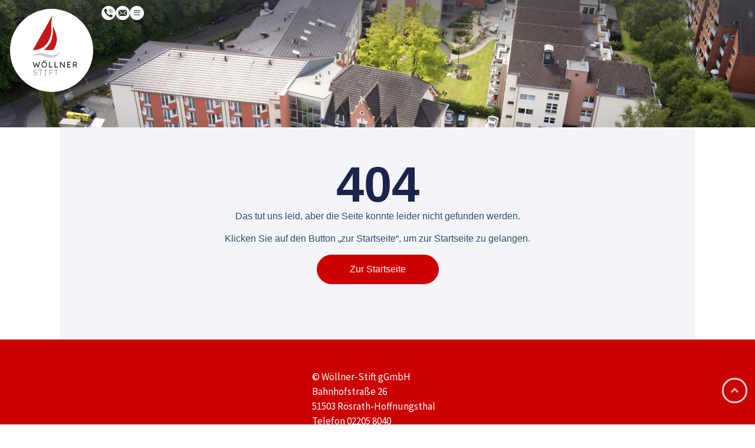

--- FILE ---
content_type: text/html; charset=UTF-8
request_url: https://woellner-stift.de/page_404/?path=/index.php/jobs/stellenangebot
body_size: 16775
content:
<!doctype html>
<html lang="de">
<head>
	<meta charset="UTF-8">
	<meta name="viewport" content="width=device-width, initial-scale=1">
	<link rel="profile" href="https://gmpg.org/xfn/11">
	<meta name='robots' content='index, follow, max-image-preview:large, max-snippet:-1, max-video-preview:-1' />

	<!-- This site is optimized with the Yoast SEO plugin v26.7 - https://yoast.com/wordpress/plugins/seo/ -->
	<title>404 - W&ouml;llner-Stift</title>
	<link rel="canonical" href="https://woellner-stift.de/page_404/" />
	<meta property="og:locale" content="de_DE" />
	<meta property="og:type" content="article" />
	<meta property="og:title" content="404 - W&ouml;llner-Stift" />
	<meta property="og:description" content="404 Das tut uns leid, aber die Seite konnte leider nicht gefunden werden. Klicken Sie auf den Button &#8222;zur Startseite&#8220;, um zur Startseite zu gelangen. Zur Startseite" />
	<meta property="og:url" content="https://woellner-stift.de/page_404/" />
	<meta property="og:site_name" content="W&ouml;llner-Stift" />
	<meta property="article:publisher" content="https://www.facebook.com/WoellnerStift" />
	<meta property="article:modified_time" content="2025-01-09T15:37:33+00:00" />
	<meta name="twitter:card" content="summary_large_image" />
	<meta name="twitter:label1" content="Geschätzte Lesezeit" />
	<meta name="twitter:data1" content="1 Minute" />
	<script type="application/ld+json" class="yoast-schema-graph">{"@context":"https://schema.org","@graph":[{"@type":"WebPage","@id":"https://woellner-stift.de/page_404/","url":"https://woellner-stift.de/page_404/","name":"404 - W&ouml;llner-Stift","isPartOf":{"@id":"https://woellner-stift.de/#website"},"datePublished":"2023-04-28T10:09:14+00:00","dateModified":"2025-01-09T15:37:33+00:00","breadcrumb":{"@id":"https://woellner-stift.de/page_404/#breadcrumb"},"inLanguage":"de","potentialAction":[{"@type":"ReadAction","target":["https://woellner-stift.de/page_404/"]}]},{"@type":"BreadcrumbList","@id":"https://woellner-stift.de/page_404/#breadcrumb","itemListElement":[{"@type":"ListItem","position":1,"name":"Startseite","item":"https://woellner-stift.de/"},{"@type":"ListItem","position":2,"name":"404"}]},{"@type":"WebSite","@id":"https://woellner-stift.de/#website","url":"https://woellner-stift.de/","name":"Wöllner-Stift","description":"Alten- und Pflegeheim","publisher":{"@id":"https://woellner-stift.de/#organization"},"potentialAction":[{"@type":"SearchAction","target":{"@type":"EntryPoint","urlTemplate":"https://woellner-stift.de/?s={search_term_string}"},"query-input":{"@type":"PropertyValueSpecification","valueRequired":true,"valueName":"search_term_string"}}],"inLanguage":"de"},{"@type":"Organization","@id":"https://woellner-stift.de/#organization","name":"Wöllner-Stift","url":"https://woellner-stift.de/","logo":{"@type":"ImageObject","inLanguage":"de","@id":"https://woellner-stift.de/#/schema/logo/image/","url":"https://woellner-stift.de/wp-content/uploads/2023/08/favicon.png.png","contentUrl":"https://woellner-stift.de/wp-content/uploads/2023/08/favicon.png.png","width":512,"height":512,"caption":"Wöllner-Stift"},"image":{"@id":"https://woellner-stift.de/#/schema/logo/image/"},"sameAs":["https://www.facebook.com/WoellnerStift","https://www.instagram.com/woellnerstift/"]}]}</script>
	<!-- / Yoast SEO plugin. -->


<link rel="alternate" type="application/rss+xml" title="W&ouml;llner-Stift &raquo; Feed" href="https://woellner-stift.de/feed/" />
<link rel="alternate" type="application/rss+xml" title="W&ouml;llner-Stift &raquo; Kommentar-Feed" href="https://woellner-stift.de/comments/feed/" />
<link rel="alternate" title="oEmbed (JSON)" type="application/json+oembed" href="https://woellner-stift.de/wp-json/oembed/1.0/embed?url=https%3A%2F%2Fwoellner-stift.de%2Fpage_404%2F" />
<link rel="alternate" title="oEmbed (XML)" type="text/xml+oembed" href="https://woellner-stift.de/wp-json/oembed/1.0/embed?url=https%3A%2F%2Fwoellner-stift.de%2Fpage_404%2F&#038;format=xml" />
<style id='wp-img-auto-sizes-contain-inline-css'>
img:is([sizes=auto i],[sizes^="auto," i]){contain-intrinsic-size:3000px 1500px}
/*# sourceURL=wp-img-auto-sizes-contain-inline-css */
</style>
<style id='global-styles-inline-css'>
:root{--wp--preset--aspect-ratio--square: 1;--wp--preset--aspect-ratio--4-3: 4/3;--wp--preset--aspect-ratio--3-4: 3/4;--wp--preset--aspect-ratio--3-2: 3/2;--wp--preset--aspect-ratio--2-3: 2/3;--wp--preset--aspect-ratio--16-9: 16/9;--wp--preset--aspect-ratio--9-16: 9/16;--wp--preset--color--black: #000000;--wp--preset--color--cyan-bluish-gray: #abb8c3;--wp--preset--color--white: #ffffff;--wp--preset--color--pale-pink: #f78da7;--wp--preset--color--vivid-red: #cf2e2e;--wp--preset--color--luminous-vivid-orange: #ff6900;--wp--preset--color--luminous-vivid-amber: #fcb900;--wp--preset--color--light-green-cyan: #7bdcb5;--wp--preset--color--vivid-green-cyan: #00d084;--wp--preset--color--pale-cyan-blue: #8ed1fc;--wp--preset--color--vivid-cyan-blue: #0693e3;--wp--preset--color--vivid-purple: #9b51e0;--wp--preset--gradient--vivid-cyan-blue-to-vivid-purple: linear-gradient(135deg,rgb(6,147,227) 0%,rgb(155,81,224) 100%);--wp--preset--gradient--light-green-cyan-to-vivid-green-cyan: linear-gradient(135deg,rgb(122,220,180) 0%,rgb(0,208,130) 100%);--wp--preset--gradient--luminous-vivid-amber-to-luminous-vivid-orange: linear-gradient(135deg,rgb(252,185,0) 0%,rgb(255,105,0) 100%);--wp--preset--gradient--luminous-vivid-orange-to-vivid-red: linear-gradient(135deg,rgb(255,105,0) 0%,rgb(207,46,46) 100%);--wp--preset--gradient--very-light-gray-to-cyan-bluish-gray: linear-gradient(135deg,rgb(238,238,238) 0%,rgb(169,184,195) 100%);--wp--preset--gradient--cool-to-warm-spectrum: linear-gradient(135deg,rgb(74,234,220) 0%,rgb(151,120,209) 20%,rgb(207,42,186) 40%,rgb(238,44,130) 60%,rgb(251,105,98) 80%,rgb(254,248,76) 100%);--wp--preset--gradient--blush-light-purple: linear-gradient(135deg,rgb(255,206,236) 0%,rgb(152,150,240) 100%);--wp--preset--gradient--blush-bordeaux: linear-gradient(135deg,rgb(254,205,165) 0%,rgb(254,45,45) 50%,rgb(107,0,62) 100%);--wp--preset--gradient--luminous-dusk: linear-gradient(135deg,rgb(255,203,112) 0%,rgb(199,81,192) 50%,rgb(65,88,208) 100%);--wp--preset--gradient--pale-ocean: linear-gradient(135deg,rgb(255,245,203) 0%,rgb(182,227,212) 50%,rgb(51,167,181) 100%);--wp--preset--gradient--electric-grass: linear-gradient(135deg,rgb(202,248,128) 0%,rgb(113,206,126) 100%);--wp--preset--gradient--midnight: linear-gradient(135deg,rgb(2,3,129) 0%,rgb(40,116,252) 100%);--wp--preset--font-size--small: 13px;--wp--preset--font-size--medium: 20px;--wp--preset--font-size--large: 36px;--wp--preset--font-size--x-large: 42px;--wp--preset--spacing--20: 0.44rem;--wp--preset--spacing--30: 0.67rem;--wp--preset--spacing--40: 1rem;--wp--preset--spacing--50: 1.5rem;--wp--preset--spacing--60: 2.25rem;--wp--preset--spacing--70: 3.38rem;--wp--preset--spacing--80: 5.06rem;--wp--preset--shadow--natural: 6px 6px 9px rgba(0, 0, 0, 0.2);--wp--preset--shadow--deep: 12px 12px 50px rgba(0, 0, 0, 0.4);--wp--preset--shadow--sharp: 6px 6px 0px rgba(0, 0, 0, 0.2);--wp--preset--shadow--outlined: 6px 6px 0px -3px rgb(255, 255, 255), 6px 6px rgb(0, 0, 0);--wp--preset--shadow--crisp: 6px 6px 0px rgb(0, 0, 0);}:root { --wp--style--global--content-size: 800px;--wp--style--global--wide-size: 1200px; }:where(body) { margin: 0; }.wp-site-blocks > .alignleft { float: left; margin-right: 2em; }.wp-site-blocks > .alignright { float: right; margin-left: 2em; }.wp-site-blocks > .aligncenter { justify-content: center; margin-left: auto; margin-right: auto; }:where(.wp-site-blocks) > * { margin-block-start: 24px; margin-block-end: 0; }:where(.wp-site-blocks) > :first-child { margin-block-start: 0; }:where(.wp-site-blocks) > :last-child { margin-block-end: 0; }:root { --wp--style--block-gap: 24px; }:root :where(.is-layout-flow) > :first-child{margin-block-start: 0;}:root :where(.is-layout-flow) > :last-child{margin-block-end: 0;}:root :where(.is-layout-flow) > *{margin-block-start: 24px;margin-block-end: 0;}:root :where(.is-layout-constrained) > :first-child{margin-block-start: 0;}:root :where(.is-layout-constrained) > :last-child{margin-block-end: 0;}:root :where(.is-layout-constrained) > *{margin-block-start: 24px;margin-block-end: 0;}:root :where(.is-layout-flex){gap: 24px;}:root :where(.is-layout-grid){gap: 24px;}.is-layout-flow > .alignleft{float: left;margin-inline-start: 0;margin-inline-end: 2em;}.is-layout-flow > .alignright{float: right;margin-inline-start: 2em;margin-inline-end: 0;}.is-layout-flow > .aligncenter{margin-left: auto !important;margin-right: auto !important;}.is-layout-constrained > .alignleft{float: left;margin-inline-start: 0;margin-inline-end: 2em;}.is-layout-constrained > .alignright{float: right;margin-inline-start: 2em;margin-inline-end: 0;}.is-layout-constrained > .aligncenter{margin-left: auto !important;margin-right: auto !important;}.is-layout-constrained > :where(:not(.alignleft):not(.alignright):not(.alignfull)){max-width: var(--wp--style--global--content-size);margin-left: auto !important;margin-right: auto !important;}.is-layout-constrained > .alignwide{max-width: var(--wp--style--global--wide-size);}body .is-layout-flex{display: flex;}.is-layout-flex{flex-wrap: wrap;align-items: center;}.is-layout-flex > :is(*, div){margin: 0;}body .is-layout-grid{display: grid;}.is-layout-grid > :is(*, div){margin: 0;}body{padding-top: 0px;padding-right: 0px;padding-bottom: 0px;padding-left: 0px;}a:where(:not(.wp-element-button)){text-decoration: underline;}:root :where(.wp-element-button, .wp-block-button__link){background-color: #32373c;border-width: 0;color: #fff;font-family: inherit;font-size: inherit;font-style: inherit;font-weight: inherit;letter-spacing: inherit;line-height: inherit;padding-top: calc(0.667em + 2px);padding-right: calc(1.333em + 2px);padding-bottom: calc(0.667em + 2px);padding-left: calc(1.333em + 2px);text-decoration: none;text-transform: inherit;}.has-black-color{color: var(--wp--preset--color--black) !important;}.has-cyan-bluish-gray-color{color: var(--wp--preset--color--cyan-bluish-gray) !important;}.has-white-color{color: var(--wp--preset--color--white) !important;}.has-pale-pink-color{color: var(--wp--preset--color--pale-pink) !important;}.has-vivid-red-color{color: var(--wp--preset--color--vivid-red) !important;}.has-luminous-vivid-orange-color{color: var(--wp--preset--color--luminous-vivid-orange) !important;}.has-luminous-vivid-amber-color{color: var(--wp--preset--color--luminous-vivid-amber) !important;}.has-light-green-cyan-color{color: var(--wp--preset--color--light-green-cyan) !important;}.has-vivid-green-cyan-color{color: var(--wp--preset--color--vivid-green-cyan) !important;}.has-pale-cyan-blue-color{color: var(--wp--preset--color--pale-cyan-blue) !important;}.has-vivid-cyan-blue-color{color: var(--wp--preset--color--vivid-cyan-blue) !important;}.has-vivid-purple-color{color: var(--wp--preset--color--vivid-purple) !important;}.has-black-background-color{background-color: var(--wp--preset--color--black) !important;}.has-cyan-bluish-gray-background-color{background-color: var(--wp--preset--color--cyan-bluish-gray) !important;}.has-white-background-color{background-color: var(--wp--preset--color--white) !important;}.has-pale-pink-background-color{background-color: var(--wp--preset--color--pale-pink) !important;}.has-vivid-red-background-color{background-color: var(--wp--preset--color--vivid-red) !important;}.has-luminous-vivid-orange-background-color{background-color: var(--wp--preset--color--luminous-vivid-orange) !important;}.has-luminous-vivid-amber-background-color{background-color: var(--wp--preset--color--luminous-vivid-amber) !important;}.has-light-green-cyan-background-color{background-color: var(--wp--preset--color--light-green-cyan) !important;}.has-vivid-green-cyan-background-color{background-color: var(--wp--preset--color--vivid-green-cyan) !important;}.has-pale-cyan-blue-background-color{background-color: var(--wp--preset--color--pale-cyan-blue) !important;}.has-vivid-cyan-blue-background-color{background-color: var(--wp--preset--color--vivid-cyan-blue) !important;}.has-vivid-purple-background-color{background-color: var(--wp--preset--color--vivid-purple) !important;}.has-black-border-color{border-color: var(--wp--preset--color--black) !important;}.has-cyan-bluish-gray-border-color{border-color: var(--wp--preset--color--cyan-bluish-gray) !important;}.has-white-border-color{border-color: var(--wp--preset--color--white) !important;}.has-pale-pink-border-color{border-color: var(--wp--preset--color--pale-pink) !important;}.has-vivid-red-border-color{border-color: var(--wp--preset--color--vivid-red) !important;}.has-luminous-vivid-orange-border-color{border-color: var(--wp--preset--color--luminous-vivid-orange) !important;}.has-luminous-vivid-amber-border-color{border-color: var(--wp--preset--color--luminous-vivid-amber) !important;}.has-light-green-cyan-border-color{border-color: var(--wp--preset--color--light-green-cyan) !important;}.has-vivid-green-cyan-border-color{border-color: var(--wp--preset--color--vivid-green-cyan) !important;}.has-pale-cyan-blue-border-color{border-color: var(--wp--preset--color--pale-cyan-blue) !important;}.has-vivid-cyan-blue-border-color{border-color: var(--wp--preset--color--vivid-cyan-blue) !important;}.has-vivid-purple-border-color{border-color: var(--wp--preset--color--vivid-purple) !important;}.has-vivid-cyan-blue-to-vivid-purple-gradient-background{background: var(--wp--preset--gradient--vivid-cyan-blue-to-vivid-purple) !important;}.has-light-green-cyan-to-vivid-green-cyan-gradient-background{background: var(--wp--preset--gradient--light-green-cyan-to-vivid-green-cyan) !important;}.has-luminous-vivid-amber-to-luminous-vivid-orange-gradient-background{background: var(--wp--preset--gradient--luminous-vivid-amber-to-luminous-vivid-orange) !important;}.has-luminous-vivid-orange-to-vivid-red-gradient-background{background: var(--wp--preset--gradient--luminous-vivid-orange-to-vivid-red) !important;}.has-very-light-gray-to-cyan-bluish-gray-gradient-background{background: var(--wp--preset--gradient--very-light-gray-to-cyan-bluish-gray) !important;}.has-cool-to-warm-spectrum-gradient-background{background: var(--wp--preset--gradient--cool-to-warm-spectrum) !important;}.has-blush-light-purple-gradient-background{background: var(--wp--preset--gradient--blush-light-purple) !important;}.has-blush-bordeaux-gradient-background{background: var(--wp--preset--gradient--blush-bordeaux) !important;}.has-luminous-dusk-gradient-background{background: var(--wp--preset--gradient--luminous-dusk) !important;}.has-pale-ocean-gradient-background{background: var(--wp--preset--gradient--pale-ocean) !important;}.has-electric-grass-gradient-background{background: var(--wp--preset--gradient--electric-grass) !important;}.has-midnight-gradient-background{background: var(--wp--preset--gradient--midnight) !important;}.has-small-font-size{font-size: var(--wp--preset--font-size--small) !important;}.has-medium-font-size{font-size: var(--wp--preset--font-size--medium) !important;}.has-large-font-size{font-size: var(--wp--preset--font-size--large) !important;}.has-x-large-font-size{font-size: var(--wp--preset--font-size--x-large) !important;}
:root :where(.wp-block-pullquote){font-size: 1.5em;line-height: 1.6;}
/*# sourceURL=global-styles-inline-css */
</style>
<link rel='stylesheet' id='hello-elementor-css' href='https://woellner-stift.de/wp-content/themes/hello-elementor/assets/css/reset.css' media='all' />
<link rel='stylesheet' id='hello-elementor-theme-style-css' href='https://woellner-stift.de/wp-content/themes/hello-elementor/assets/css/theme.css' media='all' />
<link rel='stylesheet' id='hello-elementor-header-footer-css' href='https://woellner-stift.de/wp-content/themes/hello-elementor/assets/css/header-footer.css' media='all' />
<link rel='stylesheet' id='elementor-frontend-css' href='https://woellner-stift.de/wp-content/plugins/elementor/assets/css/frontend.min.css' media='all' />
<link rel='stylesheet' id='elementor-post-13-css' href='https://woellner-stift.de/wp-content/uploads/elementor/css/post-13.css' media='all' />
<link rel='stylesheet' id='widget-nav-menu-css' href='https://woellner-stift.de/wp-content/plugins/elementor-pro/assets/css/widget-nav-menu.min.css' media='all' />
<link rel='stylesheet' id='e-sticky-css' href='https://woellner-stift.de/wp-content/plugins/elementor-pro/assets/css/modules/sticky.min.css' media='all' />
<link rel='stylesheet' id='widget-icon-list-css' href='https://woellner-stift.de/wp-content/plugins/elementor/assets/css/widget-icon-list.min.css' media='all' />
<link rel='stylesheet' id='elementor-icons-css' href='https://woellner-stift.de/wp-content/plugins/elementor/assets/lib/eicons/css/elementor-icons.min.css' media='all' />
<link rel='stylesheet' id='Custom_CSS-css' href='https://woellner-stift.de/wp-content/plugins/wnts-plugin/includes/css/website_eigens_css.css' media='all' />
<link rel='stylesheet' id='widget-heading-css' href='https://woellner-stift.de/wp-content/plugins/elementor/assets/css/widget-heading.min.css' media='all' />
<link rel='stylesheet' id='elementor-post-804-css' href='https://woellner-stift.de/wp-content/uploads/elementor/css/post-804.css' media='all' />
<link rel='stylesheet' id='elementor-post-846-css' href='https://woellner-stift.de/wp-content/uploads/elementor/css/post-846.css' media='all' />
<link rel='stylesheet' id='elementor-post-525-css' href='https://woellner-stift.de/wp-content/uploads/elementor/css/post-525.css' media='all' />
<link rel='stylesheet' id='elementor-icons-shared-0-css' href='https://woellner-stift.de/wp-content/plugins/elementor/assets/lib/font-awesome/css/fontawesome.min.css' media='all' />
<link rel='stylesheet' id='elementor-icons-fa-solid-css' href='https://woellner-stift.de/wp-content/plugins/elementor/assets/lib/font-awesome/css/solid.min.css' media='all' />
<script src="https://woellner-stift.de/wp-content/cache/wpo-minify/1768811818/assets/wpo-minify-header-7ba40e52.min.js" id="wpo_min-header-0-js"></script>
<link rel="https://api.w.org/" href="https://woellner-stift.de/wp-json/" /><link rel="alternate" title="JSON" type="application/json" href="https://woellner-stift.de/wp-json/wp/v2/pages/804" /><link rel="EditURI" type="application/rsd+xml" title="RSD" href="https://woellner-stift.de/xmlrpc.php?rsd" />
<meta name="generator" content="WordPress 6.9" />
<link rel='shortlink' href='https://woellner-stift.de/?p=804' />
<meta name="generator" content="Elementor 3.34.1; features: additional_custom_breakpoints; settings: css_print_method-external, google_font-disabled, font_display-swap">
<link rel="preload" href="/wp-content/uploads/2023/03/source-sans-pro-v21-latin-regular.woff2" as="font" type="font/woff2" crossorigin>
<link rel="preload" href="/wp-content/uploads/2023/03/lexend-deca-v21-latin-regular.woff2" as="font" type="font/woff2" crossorigin>
<link rel="preload" href="/wp-content/plugins/elementor/assets/lib/font-awesome/webfonts/fa-solid-900.woff2" as="font" type="font/woff2" crossorigin>
<link rel="preload" href="/wp-content/uploads/2023/03/source-sans-pro-v21-latin-600.woff2" as="font" type="font/woff2" crossorigin>
<style>
.careone-iframe-wrapper iframe {
    width: 100%;
    max-width: 100%;
    aspect-ratio: 4 / 3;
    height: auto;
    min-height: 600px;
    border: none;
}
</style>
			<style>
				.e-con.e-parent:nth-of-type(n+4):not(.e-lazyloaded):not(.e-no-lazyload),
				.e-con.e-parent:nth-of-type(n+4):not(.e-lazyloaded):not(.e-no-lazyload) * {
					background-image: none !important;
				}
				@media screen and (max-height: 1024px) {
					.e-con.e-parent:nth-of-type(n+3):not(.e-lazyloaded):not(.e-no-lazyload),
					.e-con.e-parent:nth-of-type(n+3):not(.e-lazyloaded):not(.e-no-lazyload) * {
						background-image: none !important;
					}
				}
				@media screen and (max-height: 640px) {
					.e-con.e-parent:nth-of-type(n+2):not(.e-lazyloaded):not(.e-no-lazyload),
					.e-con.e-parent:nth-of-type(n+2):not(.e-lazyloaded):not(.e-no-lazyload) * {
						background-image: none !important;
					}
				}
			</style>
			<link rel="icon" href="https://woellner-stift.de/wp-content/uploads/2023/08/cropped-Favicon_512_512.png.png-32x32.png" sizes="32x32" />
<link rel="icon" href="https://woellner-stift.de/wp-content/uploads/2023/08/cropped-Favicon_512_512.png.png-192x192.png" sizes="192x192" />
<link rel="apple-touch-icon" href="https://woellner-stift.de/wp-content/uploads/2023/08/cropped-Favicon_512_512.png.png-180x180.png" />
<meta name="msapplication-TileImage" content="https://woellner-stift.de/wp-content/uploads/2023/08/cropped-Favicon_512_512.png.png-270x270.png" />
</head>
<body class="wp-singular page-template page-template-elementor_header_footer page page-id-804 wp-embed-responsive wp-theme-hello-elementor hello-elementor-default elementor-default elementor-template-full-width elementor-kit-13 elementor-page elementor-page-804">


<a class="skip-link screen-reader-text" href="#content">Zum Inhalt springen</a>

		<header data-elementor-type="header" data-elementor-id="846" class="elementor elementor-846 elementor-location-header" data-elementor-post-type="elementor_library">
			<div class="elementor-element elementor-element-47401ac e-con-full wnts_hero_startseite e-flex e-con e-parent" data-id="47401ac" data-element_type="container" id="wnts_hero_startseite" data-settings="{&quot;background_background&quot;:&quot;classic&quot;}">
		<div class="elementor-element elementor-element-551a08f e-con-full wnts_hero_header e-flex e-con e-parent" data-id="551a08f" data-element_type="container" data-settings="{&quot;position&quot;:&quot;absolute&quot;,&quot;background_background&quot;:&quot;classic&quot;}">
				<div class="elementor-element elementor-element-23f2423 elementor-widget__width-auto wnts_icon_wrapper wnts_fill_1_white elementor-view-default elementor-widget elementor-widget-icon" data-id="23f2423" data-element_type="widget" id="header_icon" data-widget_type="icon.default">
				<div class="elementor-widget-container">
							<div class="elementor-icon-wrapper">
			<a class="elementor-icon" href="/">
			<svg xmlns="http://www.w3.org/2000/svg" id="Ebene_1" viewBox="0 0 1000 1000"><defs><style>.cls-1{fill:#fff;}.cls-2{fill:#999;}.cls-3{fill:#c51718;}.cls-4{fill:#ccc;}</style></defs><circle class="cls-1" cx="500" cy="500" r="500"></circle><path d="m339.42,681.78c-.51,1.71-.92,3.12-1.24,4.23-.3,1.05-.56,2.01-.77,2.86l-.57,2.38c-.17.72-.32,1.44-.46,2.16-.14-.47-.28-.93-.43-1.38-.6-1.81-1.14-3.39-1.67-4.85-.57-1.59-1.25-3.29-2-5.05l-11.31-28.51-.06-.16h-7.27l-11.28,28.38c-.64,1.71-1.2,3.23-1.71,4.56-.51,1.35-1.03,2.84-1.58,4.58-.24.77-.51,1.66-.81,2.67l-.65-3.17c-.25-1.22-.54-2.5-.9-3.91-.36-1.41-.79-2.87-1.28-4.33l-12.83-43.91-.05-.18h-8.51l20.15,66.84.05.18h6.43l16.35-40.15,16.87,40.15h6.52l20.3-66.7.1-.32h-8.5l-12.88,43.61Z"></path><path d="m435.01,647.23c-2.95-3.08-6.46-5.5-10.44-7.18-3.96-1.69-8.39-2.54-13.16-2.54s-9.11.86-13.07,2.54c-3.97,1.69-7.49,4.1-10.44,7.19-2.96,3.08-5.28,6.75-6.9,10.91-1.62,4.16-2.44,8.78-2.44,13.73s.82,9.57,2.44,13.73c1.61,4.15,3.93,7.81,6.9,10.87,2.95,3.05,6.47,5.45,10.44,7.14,3.98,1.68,8.38,2.53,13.07,2.53s9.18-.85,13.16-2.53c3.97-1.69,7.48-4.11,10.44-7.19,2.96-3.09,5.28-6.76,6.9-10.92,1.62-4.15,2.45-8.74,2.45-13.63s-.82-9.57-2.45-13.73c-1.62-4.17-3.94-7.84-6.9-10.91Zm1.14,24.64c0,3.83-.62,7.4-1.84,10.6h0c-1.21,3.21-2.94,6.04-5.13,8.42-2.19,2.38-4.83,4.23-7.84,5.5-3.03,1.29-6.37,1.94-9.93,1.94s-6.9-.65-9.93-1.94c-3.02-1.27-5.65-3.12-7.84-5.5-2.18-2.36-3.89-5.19-5.08-8.42-1.18-3.22-1.79-6.79-1.79-10.61s.6-7.48,1.78-10.7c1.2-3.23,2.91-6.07,5.08-8.42,2.19-2.38,4.83-4.25,7.84-5.55,3.03-1.31,6.37-1.97,9.93-1.97s6.9.66,9.93,1.97c3.01,1.3,5.65,3.17,7.84,5.55,2.19,2.37,3.91,5.21,5.13,8.43,1.22,3.21,1.84,6.81,1.84,10.7Z"></path><path d="m401.91,632.12c1.84,0,3.26-.55,4.22-1.65.96-1.1,1.44-2.39,1.44-3.83,0-1.64-.49-2.97-1.45-3.96-.96-1-2.38-1.51-4.22-1.51s-3.36.55-4.32,1.65c-.96,1.08-1.44,2.37-1.44,3.82,0,1.65.49,2.99,1.45,3.98.96.99,2.41,1.5,4.32,1.5Z"></path><path d="m421.1,632.12c1.9,0,3.36-.55,4.32-1.65.96-1.1,1.44-2.39,1.44-3.83,0-1.64-.49-2.97-1.45-3.96-.96-1-2.41-1.51-4.32-1.51s-3.26.55-4.22,1.65c-.96,1.08-1.44,2.37-1.44,3.82,0,1.65.49,2.99,1.45,3.98.96.99,2.37,1.5,4.22,1.5Z"></path><polygon points="478.08 638.17 470.17 638.17 470.17 705.19 510.01 705.19 510.01 697.47 478.08 697.47 478.08 638.17"></polygon><polygon points="543.74 638.17 535.83 638.17 535.83 705.19 575.67 705.19 575.67 697.47 543.74 697.47 543.74 638.17"></polygon><path d="m649.29,662.84c0,2.29.02,4.73.05,7.22.03,2.67.08,5.39.14,8.18.07,2.79.15,5.46.24,8.03.1,2.71.19,4.83.27,6.65l-41.3-54.66-.08-.1h-7.12v67.02h7.91v-30.47c0-.52-.02-1.38-.04-2.55v-.3c-.04-1.33-.08-2.95-.15-4.85-.06-1.9-.14-3.99-.24-6.27-.09-2.21-.21-4.54-.38-7.13-.05-.81-.11-1.63-.17-2.46l-.03-.38,41.49,54.41h7.32v-67.02h-7.91v24.67Z"></path><polygon points="688.15 705.19 728.75 705.19 728.75 697.47 696.07 697.47 696.07 674.59 723.62 674.59 723.62 666.87 696.07 666.87 696.07 645.9 728.95 645.9 728.95 638.17 688.15 638.17 688.15 705.19"></polygon><path d="m791.1,677.74c1.09-.39,2.13-.87,3.09-1.42,3.07-1.76,5.53-4.17,7.31-7.17,1.79-3.01,2.7-6.41,2.7-10.11,0-3.94-.94-7.53-2.79-10.67-1.85-3.14-4.39-5.64-7.55-7.45-3.16-1.82-6.74-2.75-10.62-2.75h-26.29v67.02h7.92v-26.23h17.78l14.92,26.1.07.13h9.42l-15.94-27.45Zm3.5-12.4c-.99,1.82-2.36,3.28-4.09,4.33-1.73,1.05-3.76,1.58-6.05,1.58h-19.61v-25.34h17.43c2.68,0,5.08.56,7.15,1.68,2.08,1.12,3.72,2.69,4.89,4.66,1.18,1.98,1.77,4.27,1.77,6.81,0,2.36-.5,4.48-1.49,6.29Z"></path><path class="cls-2" d="m322.79,769.13c-1.86-1.48-4.15-2.79-6.8-3.89-2.65-1.08-5.66-2.01-8.92-2.76-2.77-.63-5.17-1.31-7.15-2.03-1.95-.71-3.56-1.53-4.78-2.44-1.19-.88-2.07-1.93-2.63-3.14-.55-1.19-.83-2.58-.83-4.12,0-2.1.59-3.98,1.76-5.6,1.17-1.64,2.82-2.94,4.88-3.86,2.08-.93,4.53-1.41,7.26-1.41,2.37,0,4.56.39,6.52,1.17,1.96.78,3.78,1.93,5.43,3.42,1.67,1.51,3.17,3.31,4.47,5.36l.17.26,5.59-5.48-.1-.17c-1.53-2.49-3.37-4.65-5.47-6.42-2.11-1.8-4.56-3.17-7.26-4.09-2.72-.92-5.83-1.39-9.25-1.39-3.05,0-5.96.45-8.64,1.34-2.68.9-5.04,2.18-7.01,3.8-1.98,1.63-3.55,3.59-4.67,5.83-1.12,2.25-1.69,4.72-1.69,7.34,0,2.75.44,5.16,1.31,7.18.86,2.02,2.16,3.83,3.86,5.36,1.7,1.54,3.8,2.85,6.24,3.89,2.47,1.05,5.35,1.97,8.54,2.72,2.18.56,4.21,1.14,6.02,1.71,1.84.58,3.4,1.2,4.76,1.89,1.36.68,2.52,1.46,3.46,2.33.92.86,1.62,1.85,2.08,2.96.47,1.12.69,2.36.69,3.8,0,2.15-.65,4.08-1.94,5.74-1.29,1.67-3.11,2.98-5.41,3.91-2.3.93-4.89,1.4-7.7,1.4-3.88,0-7.4-.85-10.47-2.53-3.08-1.68-6.14-4.66-9.09-8.85l-.18-.26-5.47,6.08.11.16c1.91,2.8,4.14,5.19,6.61,7.09,2.48,1.91,5.25,3.36,8.25,4.31,3,.96,6.22,1.44,9.58,1.44,4.71,0,8.89-.84,12.41-2.5,3.55-1.67,6.35-4.02,8.32-6.98,1.98-2.98,2.99-6.49,2.99-10.45,0-2.56-.5-4.87-1.5-6.86-1-1.99-2.46-3.76-4.35-5.26Z"></path><polygon class="cls-2" points="343.8 740.93 362.81 740.93 362.81 800.22 370.72 800.22 370.72 740.93 390.49 740.93 390.49 733.2 343.8 733.2 343.8 740.93"></polygon><polygon class="cls-2" points="411.2 740.73 421.94 740.73 421.94 792.69 411.2 792.69 411.2 800.22 440.59 800.22 440.59 792.69 429.85 792.69 429.85 740.73 440.59 740.73 440.59 733.2 411.2 733.2 411.2 740.73"></polygon><polygon class="cls-2" points="471.21 800.22 479.13 800.22 479.13 770.57 509.06 770.57 509.06 762.76 479.13 762.76 479.13 740.92 513.53 740.92 513.53 733.2 471.21 733.2 471.21 800.22"></polygon><polygon class="cls-2" points="531.65 733.2 531.65 740.93 550.65 740.93 550.65 800.22 558.56 800.22 558.56 740.93 578.32 740.93 578.32 733.2 531.65 733.2"></polygon><path class="cls-3" d="m407.44,496.03c42.48-.16,85.66-.41,111.59-.82,83.59-120.93,28.38-209.44-3.58-289.96,3.53,144.34-14.83,211.73-108.01,290.79"></path><path class="cls-3" d="m513.15,71.43l-238.77,424.85c188.36-.51,228.33-181.74,223.33-261.34-6.33-100.94,15.44-163.51,15.44-163.51"></path><path class="cls-4" d="m441.61,545.47c-15.06-3.3-107.03-43.7-167.24,28.03,0,0,50.18-33.81,138.8-2.47,8.36,3.3,132.11,57.71,193.99-53.59-24.25,16.49-71.08,61.84-165.56,28.04"></path></svg>			</a>
		</div>
						</div>
				</div>
				<div class="elementor-element elementor-element-d7ab854 wnts_menu elementor-hidden-tablet elementor-hidden-mobile elementor-nav-menu--dropdown-tablet elementor-nav-menu__text-align-aside elementor-nav-menu--toggle elementor-nav-menu--burger elementor-widget elementor-widget-nav-menu" data-id="d7ab854" data-element_type="widget" data-settings="{&quot;submenu_icon&quot;:{&quot;value&quot;:&quot;&lt;i class=\&quot;\&quot; aria-hidden=\&quot;true\&quot;&gt;&lt;\/i&gt;&quot;,&quot;library&quot;:&quot;&quot;},&quot;layout&quot;:&quot;horizontal&quot;,&quot;toggle&quot;:&quot;burger&quot;}" data-widget_type="nav-menu.default">
				<div class="elementor-widget-container">
								<nav aria-label="Menü" class="elementor-nav-menu--main elementor-nav-menu__container elementor-nav-menu--layout-horizontal e--pointer-text e--animation-none">
				<ul id="menu-1-d7ab854" class="elementor-nav-menu"><li class="menu-item menu-item-type-post_type menu-item-object-page menu-item-home menu-item-has-children menu-item-83"><a href="https://woellner-stift.de/" class="elementor-item">Wohnen &#038; Leben</a>
<ul class="sub-menu elementor-nav-menu--dropdown">
	<li class="menu-item menu-item-type-post_type menu-item-object-page menu-item-1947"><a href="https://woellner-stift.de/wohnen-und-leben/aktuelles/" class="elementor-sub-item">Aktuelles</a></li>
	<li class="menu-item menu-item-type-post_type menu-item-object-page menu-item-1696"><a href="https://woellner-stift.de/wohnen-und-leben/das-haus/" class="elementor-sub-item">Das Haus</a></li>
	<li class="menu-item menu-item-type-post_type menu-item-object-page menu-item-1763"><a href="https://woellner-stift.de/wohnen-und-leben/service-gastronomie/" class="elementor-sub-item">Service &#038; Gastronomie</a></li>
	<li class="menu-item menu-item-type-post_type menu-item-object-page menu-item-3154"><a href="https://woellner-stift.de/wohnen-und-leben/externe-veranstaltungen/" class="elementor-sub-item">Veranstaltungen</a></li>
</ul>
</li>
<li class="menu-item menu-item-type-custom menu-item-object-custom menu-item-has-children menu-item-71"><a href="#" class="elementor-item elementor-item-anchor">Betreuungsangebote</a>
<ul class="sub-menu elementor-nav-menu--dropdown">
	<li class="menu-item menu-item-type-post_type menu-item-object-page menu-item-1252"><a href="https://woellner-stift.de/betreuungsangebote/stationaere-pflege/" class="elementor-sub-item">Stationäre Pflege</a></li>
	<li class="menu-item menu-item-type-post_type menu-item-object-page menu-item-1250"><a href="https://woellner-stift.de/betreuungsangebote/kurzzeit-pflege/" class="elementor-sub-item">Kurzzeitpflege</a></li>
	<li class="menu-item menu-item-type-post_type menu-item-object-page menu-item-1254"><a href="https://woellner-stift.de/betreuungsangebote/betreutes-wohnen/" class="elementor-sub-item">Betreutes Wohnen</a></li>
	<li class="menu-item menu-item-type-post_type menu-item-object-page menu-item-1251"><a href="https://woellner-stift.de/betreuungsangebote/ambulanter-pflegedienst/" class="elementor-sub-item">Ambulanter Pflegedienst</a></li>
	<li class="menu-item menu-item-type-post_type menu-item-object-page menu-item-1253"><a href="https://woellner-stift.de/betreuungsangebote/tagespflege/" class="elementor-sub-item">Tagespflege</a></li>
	<li class="menu-item menu-item-type-post_type menu-item-object-page menu-item-2570"><a href="https://woellner-stift.de/betreuungsangebote/sozialdienst/" class="elementor-sub-item">Sozialdienst</a></li>
	<li class="menu-item menu-item-type-post_type menu-item-object-page menu-item-1249"><a href="https://woellner-stift.de/betreuungsangebote/kinder-tagespflege/" class="elementor-sub-item">Kindertagespflege</a></li>
	<li class="menu-item menu-item-type-post_type menu-item-object-page menu-item-3153"><a href="https://woellner-stift.de/betreuungsangebote/begleitung-und-seelsorge/" class="elementor-sub-item">Begleitung und Seelsorge</a></li>
</ul>
</li>
<li class="menu-item menu-item-type-custom menu-item-object-custom menu-item-has-children menu-item-72"><a href="#" class="elementor-item elementor-item-anchor">Über uns</a>
<ul class="sub-menu elementor-nav-menu--dropdown">
	<li class="menu-item menu-item-type-post_type menu-item-object-page menu-item-3149"><a href="https://woellner-stift.de/ueber-uns/geschichte-und-leitbild/" class="elementor-sub-item">Geschichte und Leitbild</a></li>
	<li class="menu-item menu-item-type-post_type menu-item-object-page menu-item-1918"><a href="https://woellner-stift.de/ueber-uns/team-und-ansprechpartner/" class="elementor-sub-item">Team und Ansprechpartner</a></li>
	<li class="menu-item menu-item-type-post_type menu-item-object-page menu-item-2557"><a href="https://woellner-stift.de/ueber-uns/wsd-dienstleistungen/" class="elementor-sub-item">WSD Dienstleistungen</a></li>
	<li class="menu-item menu-item-type-post_type menu-item-object-page menu-item-6663"><a href="https://woellner-stift.de/ueber-uns/nachhaltigkeitskonzept/" class="elementor-sub-item">Nachhaltigkeitskonzept</a></li>
	<li class="menu-item menu-item-type-post_type menu-item-object-page menu-item-3070"><a href="https://woellner-stift.de/ueber-uns/foerderverein/" class="elementor-sub-item">Förderverein</a></li>
	<li class="menu-item menu-item-type-post_type menu-item-object-page menu-item-3148"><a href="https://woellner-stift.de/ueber-uns/selbsthilfegruppe/" class="elementor-sub-item">Selbsthilfegruppe</a></li>
	<li class="menu-item menu-item-type-post_type menu-item-object-page menu-item-5195"><a href="https://woellner-stift.de/ueber-uns/arbeitsgemeinschaft-altenhilfe-roesrath/" class="elementor-sub-item">Arbeitsgemeinschaft Altenhilfe Rösrath</a></li>
	<li class="menu-item menu-item-type-post_type menu-item-object-page menu-item-2544"><a href="https://woellner-stift.de/ueber-uns/kooperationspartner/" class="elementor-sub-item">Kooperationspartner</a></li>
</ul>
</li>
<li class="menu-item menu-item-type-custom menu-item-object-custom menu-item-has-children menu-item-73"><a href="#" class="elementor-item elementor-item-anchor">Arbeiten im Wöllner-Stift</a>
<ul class="sub-menu elementor-nav-menu--dropdown">
	<li class="menu-item menu-item-type-post_type menu-item-object-page menu-item-2108"><a href="https://woellner-stift.de/arbeiten-im-woellner-stift/arbeitgeber/" class="elementor-sub-item">Wöllner-Stift als Arbeitgeber</a></li>
	<li class="menu-item menu-item-type-custom menu-item-object-custom menu-item-3422"><a href="/arbeiten-im-woellner-stift/arbeitgeber/#alle_stellen" class="elementor-sub-item elementor-item-anchor">Stellenangebote</a></li>
	<li class="menu-item menu-item-type-post_type menu-item-object-page menu-item-3146"><a href="https://woellner-stift.de/arbeiten-im-woellner-stift/ausbildung-und-praktikum/" class="elementor-sub-item">Ausbildung und Praktikum</a></li>
	<li class="menu-item menu-item-type-post_type menu-item-object-page menu-item-3145"><a href="https://woellner-stift.de/arbeiten-im-woellner-stift/fsj-und-bfd/" class="elementor-sub-item">FSJ und BFD</a></li>
	<li class="menu-item menu-item-type-post_type menu-item-object-page menu-item-3144"><a href="https://woellner-stift.de/arbeiten-im-woellner-stift/ehrenamt/" class="elementor-sub-item">Ehrenamt</a></li>
</ul>
</li>
</ul>			</nav>
					<div class="elementor-menu-toggle" role="button" tabindex="0" aria-label="Menu Toggle" aria-expanded="false">
			<i aria-hidden="true" role="presentation" class="elementor-menu-toggle__icon--open eicon-menu-bar"></i><i aria-hidden="true" role="presentation" class="elementor-menu-toggle__icon--close eicon-close"></i>		</div>
					<nav class="elementor-nav-menu--dropdown elementor-nav-menu__container" aria-hidden="true">
				<ul id="menu-2-d7ab854" class="elementor-nav-menu"><li class="menu-item menu-item-type-post_type menu-item-object-page menu-item-home menu-item-has-children menu-item-83"><a href="https://woellner-stift.de/" class="elementor-item" tabindex="-1">Wohnen &#038; Leben</a>
<ul class="sub-menu elementor-nav-menu--dropdown">
	<li class="menu-item menu-item-type-post_type menu-item-object-page menu-item-1947"><a href="https://woellner-stift.de/wohnen-und-leben/aktuelles/" class="elementor-sub-item" tabindex="-1">Aktuelles</a></li>
	<li class="menu-item menu-item-type-post_type menu-item-object-page menu-item-1696"><a href="https://woellner-stift.de/wohnen-und-leben/das-haus/" class="elementor-sub-item" tabindex="-1">Das Haus</a></li>
	<li class="menu-item menu-item-type-post_type menu-item-object-page menu-item-1763"><a href="https://woellner-stift.de/wohnen-und-leben/service-gastronomie/" class="elementor-sub-item" tabindex="-1">Service &#038; Gastronomie</a></li>
	<li class="menu-item menu-item-type-post_type menu-item-object-page menu-item-3154"><a href="https://woellner-stift.de/wohnen-und-leben/externe-veranstaltungen/" class="elementor-sub-item" tabindex="-1">Veranstaltungen</a></li>
</ul>
</li>
<li class="menu-item menu-item-type-custom menu-item-object-custom menu-item-has-children menu-item-71"><a href="#" class="elementor-item elementor-item-anchor" tabindex="-1">Betreuungsangebote</a>
<ul class="sub-menu elementor-nav-menu--dropdown">
	<li class="menu-item menu-item-type-post_type menu-item-object-page menu-item-1252"><a href="https://woellner-stift.de/betreuungsangebote/stationaere-pflege/" class="elementor-sub-item" tabindex="-1">Stationäre Pflege</a></li>
	<li class="menu-item menu-item-type-post_type menu-item-object-page menu-item-1250"><a href="https://woellner-stift.de/betreuungsangebote/kurzzeit-pflege/" class="elementor-sub-item" tabindex="-1">Kurzzeitpflege</a></li>
	<li class="menu-item menu-item-type-post_type menu-item-object-page menu-item-1254"><a href="https://woellner-stift.de/betreuungsangebote/betreutes-wohnen/" class="elementor-sub-item" tabindex="-1">Betreutes Wohnen</a></li>
	<li class="menu-item menu-item-type-post_type menu-item-object-page menu-item-1251"><a href="https://woellner-stift.de/betreuungsangebote/ambulanter-pflegedienst/" class="elementor-sub-item" tabindex="-1">Ambulanter Pflegedienst</a></li>
	<li class="menu-item menu-item-type-post_type menu-item-object-page menu-item-1253"><a href="https://woellner-stift.de/betreuungsangebote/tagespflege/" class="elementor-sub-item" tabindex="-1">Tagespflege</a></li>
	<li class="menu-item menu-item-type-post_type menu-item-object-page menu-item-2570"><a href="https://woellner-stift.de/betreuungsangebote/sozialdienst/" class="elementor-sub-item" tabindex="-1">Sozialdienst</a></li>
	<li class="menu-item menu-item-type-post_type menu-item-object-page menu-item-1249"><a href="https://woellner-stift.de/betreuungsangebote/kinder-tagespflege/" class="elementor-sub-item" tabindex="-1">Kindertagespflege</a></li>
	<li class="menu-item menu-item-type-post_type menu-item-object-page menu-item-3153"><a href="https://woellner-stift.de/betreuungsangebote/begleitung-und-seelsorge/" class="elementor-sub-item" tabindex="-1">Begleitung und Seelsorge</a></li>
</ul>
</li>
<li class="menu-item menu-item-type-custom menu-item-object-custom menu-item-has-children menu-item-72"><a href="#" class="elementor-item elementor-item-anchor" tabindex="-1">Über uns</a>
<ul class="sub-menu elementor-nav-menu--dropdown">
	<li class="menu-item menu-item-type-post_type menu-item-object-page menu-item-3149"><a href="https://woellner-stift.de/ueber-uns/geschichte-und-leitbild/" class="elementor-sub-item" tabindex="-1">Geschichte und Leitbild</a></li>
	<li class="menu-item menu-item-type-post_type menu-item-object-page menu-item-1918"><a href="https://woellner-stift.de/ueber-uns/team-und-ansprechpartner/" class="elementor-sub-item" tabindex="-1">Team und Ansprechpartner</a></li>
	<li class="menu-item menu-item-type-post_type menu-item-object-page menu-item-2557"><a href="https://woellner-stift.de/ueber-uns/wsd-dienstleistungen/" class="elementor-sub-item" tabindex="-1">WSD Dienstleistungen</a></li>
	<li class="menu-item menu-item-type-post_type menu-item-object-page menu-item-6663"><a href="https://woellner-stift.de/ueber-uns/nachhaltigkeitskonzept/" class="elementor-sub-item" tabindex="-1">Nachhaltigkeitskonzept</a></li>
	<li class="menu-item menu-item-type-post_type menu-item-object-page menu-item-3070"><a href="https://woellner-stift.de/ueber-uns/foerderverein/" class="elementor-sub-item" tabindex="-1">Förderverein</a></li>
	<li class="menu-item menu-item-type-post_type menu-item-object-page menu-item-3148"><a href="https://woellner-stift.de/ueber-uns/selbsthilfegruppe/" class="elementor-sub-item" tabindex="-1">Selbsthilfegruppe</a></li>
	<li class="menu-item menu-item-type-post_type menu-item-object-page menu-item-5195"><a href="https://woellner-stift.de/ueber-uns/arbeitsgemeinschaft-altenhilfe-roesrath/" class="elementor-sub-item" tabindex="-1">Arbeitsgemeinschaft Altenhilfe Rösrath</a></li>
	<li class="menu-item menu-item-type-post_type menu-item-object-page menu-item-2544"><a href="https://woellner-stift.de/ueber-uns/kooperationspartner/" class="elementor-sub-item" tabindex="-1">Kooperationspartner</a></li>
</ul>
</li>
<li class="menu-item menu-item-type-custom menu-item-object-custom menu-item-has-children menu-item-73"><a href="#" class="elementor-item elementor-item-anchor" tabindex="-1">Arbeiten im Wöllner-Stift</a>
<ul class="sub-menu elementor-nav-menu--dropdown">
	<li class="menu-item menu-item-type-post_type menu-item-object-page menu-item-2108"><a href="https://woellner-stift.de/arbeiten-im-woellner-stift/arbeitgeber/" class="elementor-sub-item" tabindex="-1">Wöllner-Stift als Arbeitgeber</a></li>
	<li class="menu-item menu-item-type-custom menu-item-object-custom menu-item-3422"><a href="/arbeiten-im-woellner-stift/arbeitgeber/#alle_stellen" class="elementor-sub-item elementor-item-anchor" tabindex="-1">Stellenangebote</a></li>
	<li class="menu-item menu-item-type-post_type menu-item-object-page menu-item-3146"><a href="https://woellner-stift.de/arbeiten-im-woellner-stift/ausbildung-und-praktikum/" class="elementor-sub-item" tabindex="-1">Ausbildung und Praktikum</a></li>
	<li class="menu-item menu-item-type-post_type menu-item-object-page menu-item-3145"><a href="https://woellner-stift.de/arbeiten-im-woellner-stift/fsj-und-bfd/" class="elementor-sub-item" tabindex="-1">FSJ und BFD</a></li>
	<li class="menu-item menu-item-type-post_type menu-item-object-page menu-item-3144"><a href="https://woellner-stift.de/arbeiten-im-woellner-stift/ehrenamt/" class="elementor-sub-item" tabindex="-1">Ehrenamt</a></li>
</ul>
</li>
</ul>			</nav>
						</div>
				</div>
		<div class="elementor-element elementor-element-d5a46a4 e-flex e-con-boxed e-con e-parent" data-id="d5a46a4" data-element_type="container">
					<div class="e-con-inner">
				<div class="elementor-element elementor-element-2e3b8c5 wnts_cls1_hover_fill_primary wnts_icon_wrapper wnts_fill_1_white elementor-view-default elementor-widget elementor-widget-icon" data-id="2e3b8c5" data-element_type="widget" data-widget_type="icon.default">
				<div class="elementor-widget-container">
							<div class="elementor-icon-wrapper">
			<a class="elementor-icon" href="tel:022058040">
			<svg xmlns="http://www.w3.org/2000/svg" id="Ebene_1" viewBox="0 0 100 100"><defs><style>.cls-1{fill:#fff;}</style></defs><path class="cls-1" d="m50,0C22.39,0,0,22.39,0,50s22.39,50,50,50,50-22.39,50-50S77.61,0,50,0Zm2.55,37.37c5.59,0,10.11,4.53,10.12,10.11,0,.8-.65,1.45-1.45,1.45s-1.45-.65-1.45-1.45c0-3.99-3.24-7.22-7.23-7.22-.8,0-1.45-.65-1.45-1.45s.65-1.45,1.45-1.45Zm-1.45-7.23c0-.8.65-1.44,1.45-1.44,10.37,0,18.77,8.41,18.79,18.78,0,.8-.65,1.45-1.45,1.45s-1.45-.65-1.45-1.45c0-8.77-7.12-15.88-15.9-15.9-.8,0-1.45-.64-1.45-1.45Zm28.53,41.09l-3.15,5.26c-.83,1.42-2.19,2.46-3.77,2.91-5.23,1.43-16.79,1.73-35.31-16.79s-18.24-30.08-16.79-35.32c.45-1.59,1.49-2.94,2.91-3.78l5.26-3.15c1.2-.72,2.75-.37,3.52.79l4.56,6.84,3.82,5.73c.76,1.15.51,2.67-.57,3.52l-4.7,3.66c-1.02.79-1.31,2.2-.69,3.33,1.39,2.48,2.69,5.41,9.17,11.9,6.48,6.48,9.41,7.78,11.9,9.17,1.13.62,2.54.33,3.33-.69l3.66-4.71c.84-1.08,2.38-1.33,3.52-.57l5.91,3.94,6.66,4.43c1.16.78,1.51,2.33.79,3.53Zm-1.06-22.3c-.8,0-1.45-.65-1.45-1.45-.02-13.56-11.01-24.55-24.57-24.56-.8,0-1.45-.65-1.45-1.45s.65-1.45,1.45-1.45c15.16.02,27.44,12.3,27.45,27.45,0,.8-.64,1.45-1.44,1.45Z"></path></svg>			</a>
		</div>
						</div>
				</div>
				<div class="elementor-element elementor-element-881968e wnts_cls1_hover_fill_primary wnts_icon_wrapper wnts_fill_1_white elementor-view-default elementor-widget elementor-widget-icon" data-id="881968e" data-element_type="widget" data-widget_type="icon.default">
				<div class="elementor-widget-container">
							<div class="elementor-icon-wrapper">
			<a class="elementor-icon" href="mailto:verwaltung@woellner-stift.de?subject=Email%20von%20der%20Homepage">
			<svg xmlns="http://www.w3.org/2000/svg" id="Ebene_1" viewBox="0 0 100 100"><defs><style>.cls-1{fill:#fff;}</style></defs><path class="cls-1" d="m80,65.46c0,.81-.2,1.57-.53,2.26l-18.19-18.08,18.19-18.08c.33.69.53,1.44.53,2.26v31.64Zm-3.02-36.38l-23.25,23.14c-2.06,2.06-5.41,2.06-7.46,0l-23.26-23.14c.69-.33,1.45-.53,2.26-.53h49.45c.82,0,1.58.2,2.26.53m-56.45,2.49l18.19,18.08-18.19,18.08c-.33-.69-.53-1.45-.53-2.26v-31.64c0-.82.2-1.57.53-2.26m2.48,38.64l18.19-18.08,2.58,2.57c3.43,3.43,9,3.43,12.43,0l2.58-2.57,18.19,18.08c-.68.33-1.44.53-2.26.53H25.28c-.82,0-1.58-.2-2.26-.53m76.99-20.21C100,22.38,77.61,0,50,0S0,22.38,0,50s22.39,50,50,50,50-22.39,50-50"></path></svg>			</a>
		</div>
						</div>
				</div>
				<div class="elementor-element elementor-element-c0f268c wnts_cls1_hover_fill_primary wnts_icon_wrapper wnts_fill_1_white elementor-view-stacked elementor-shape-circle elementor-widget elementor-widget-icon" data-id="c0f268c" data-element_type="widget" data-settings="{&quot;sticky&quot;:&quot;top&quot;,&quot;sticky_effects_offset_tablet&quot;:16,&quot;sticky_on&quot;:[&quot;desktop&quot;,&quot;tablet&quot;,&quot;mobile&quot;],&quot;sticky_offset&quot;:0,&quot;sticky_effects_offset&quot;:0,&quot;sticky_anchor_link_offset&quot;:0}" data-widget_type="icon.default">
				<div class="elementor-widget-container">
							<div class="elementor-icon-wrapper">
			<a class="elementor-icon" href="#elementor-action%3Aaction%3Dpopup%3Aopen%26settings%3DeyJpZCI6IjczMyIsInRvZ2dsZSI6ZmFsc2V9">
			<i aria-hidden="true" class="fas fa-bars"></i>			</a>
		</div>
						</div>
				</div>
					</div>
				</div>
				</div>
		<div class="elementor-element elementor-element-7287e29 e-con-full e-flex e-con e-parent" data-id="7287e29" data-element_type="container" data-settings="{&quot;background_background&quot;:&quot;classic&quot;}">
				<div class="elementor-element elementor-element-c3bc410 elementor-widget elementor-widget-shortcode" data-id="c3bc410" data-element_type="widget" data-widget_type="shortcode.default">
				<div class="elementor-widget-container">
							<div class="elementor-shortcode">
<!-- header_image.php (Version 2) -->
<div class="wnts_header_image" style="background-image: url(/wp-content/uploads/2023/05/Headerbild_Woellner_Stift_DasHaus.jpg-scaled.jpg); background-position: center center;">
    
</div>
<!-- header_image.php (Version 2) -->
</div>
						</div>
				</div>
				</div>
				</div>
				</header>
				<div data-elementor-type="wp-page" data-elementor-id="804" class="elementor elementor-804" data-elementor-post-type="page">
				<div class="elementor-element elementor-element-3434f9d e-flex e-con-boxed e-con e-parent" data-id="3434f9d" data-element_type="container" data-settings="{&quot;background_background&quot;:&quot;classic&quot;}">
					<div class="e-con-inner">
		<div class="elementor-element elementor-element-318945b e-con-full e-flex e-con e-child" data-id="318945b" data-element_type="container" data-settings="{&quot;background_background&quot;:&quot;classic&quot;}">
				<div class="elementor-element elementor-element-6dcbaed elementor-widget elementor-widget-heading" data-id="6dcbaed" data-element_type="widget" data-widget_type="heading.default">
				<div class="elementor-widget-container">
					<h1 class="elementor-heading-title elementor-size-default">404</h1>				</div>
				</div>
				<div class="elementor-element elementor-element-49fe2a2 elementor-widget elementor-widget-text-editor" data-id="49fe2a2" data-element_type="widget" data-widget_type="text-editor.default">
				<div class="elementor-widget-container">
									<p>Das tut uns leid, aber die Seite konnte leider nicht gefunden werden.</p><p>Klicken Sie auf den Button &#8222;zur Startseite&#8220;, um zur Startseite zu gelangen.</p>								</div>
				</div>
				<div class="elementor-element elementor-element-1721d06 elementor-align-center elementor-widget elementor-widget-button" data-id="1721d06" data-element_type="widget" data-widget_type="button.default">
				<div class="elementor-widget-container">
									<div class="elementor-button-wrapper">
					<a class="elementor-button elementor-button-link elementor-size-sm" href="https://woellner-stift.de">
						<span class="elementor-button-content-wrapper">
									<span class="elementor-button-text">Zur Startseite</span>
					</span>
					</a>
				</div>
								</div>
				</div>
				</div>
					</div>
				</div>
				</div>
				<footer data-elementor-type="footer" data-elementor-id="525" class="elementor elementor-525 elementor-location-footer" data-elementor-post-type="elementor_library">
			<div class="elementor-element elementor-element-76181b4 wnts_footer e-con-full e-flex e-con e-parent" data-id="76181b4" data-element_type="container" id="wnts_footer_id" data-settings="{&quot;background_background&quot;:&quot;classic&quot;}">
				<div class="elementor-element elementor-element-0cdaa3e elementor-icon-list--layout-traditional elementor-list-item-link-full_width elementor-widget elementor-widget-icon-list" data-id="0cdaa3e" data-element_type="widget" data-widget_type="icon-list.default">
				<div class="elementor-widget-container">
							<ul class="elementor-icon-list-items">
							<li class="elementor-icon-list-item">
										<span class="elementor-icon-list-text">© Wöllner-Stift gGmbH</span>
									</li>
								<li class="elementor-icon-list-item">
										<span class="elementor-icon-list-text">Bahnhofstraße 26</span>
									</li>
								<li class="elementor-icon-list-item">
										<span class="elementor-icon-list-text">51503 Rösrath-Hoffnungsthal</span>
									</li>
								<li class="elementor-icon-list-item">
										<span class="elementor-icon-list-text">Telefon 02205 8040</span>
									</li>
								<li class="elementor-icon-list-item">
											<a href="mailto:verwaltung@woellner-stift.de?subject=Kontakt%20Homepage">

											<span class="elementor-icon-list-text"><b>verwaltung@woellner-stift.de</b></span>
											</a>
									</li>
						</ul>
						</div>
				</div>
				<div class="elementor-element elementor-element-ce5b898 elementor-icon-list--layout-inline elementor-tablet-align-center elementor-mobile-align-center elementor-widget-tablet__width-inherit elementor-widget-mobile__width-initial wnts_footer_menu elementor-widget__width-auto elementor-list-item-link-full_width elementor-widget elementor-widget-icon-list" data-id="ce5b898" data-element_type="widget" data-widget_type="icon-list.default">
				<div class="elementor-widget-container">
							<ul class="elementor-icon-list-items elementor-inline-items">
							<li class="elementor-icon-list-item elementor-inline-item">
											<a href="/impressum">

											<span class="elementor-icon-list-text">Impressum</span>
											</a>
									</li>
								<li class="elementor-icon-list-item elementor-inline-item">
											<a href="/datenschutz">

											<span class="elementor-icon-list-text">Datenschutz</span>
											</a>
									</li>
								<li class="elementor-icon-list-item elementor-inline-item">
											<a href="#elementor-action%3Aaction%3Dpopup%3Aopen%26settings%3DeyJpZCI6IjczMyIsInRvZ2dsZSI6ZmFsc2V9">

											<span class="elementor-icon-list-text">Sitemap</span>
											</a>
									</li>
								<li class="elementor-icon-list-item elementor-inline-item">
											<a href="/kontakt/">

											<span class="elementor-icon-list-text">Kontakt</span>
											</a>
									</li>
						</ul>
						</div>
				</div>
				<div class="elementor-element elementor-element-d055dba elementor-icon-list--layout-inline elementor-tablet-align-center elementor-widget__width-auto elementor-list-item-link-full_width elementor-widget elementor-widget-icon-list" data-id="d055dba" data-element_type="widget" data-widget_type="icon-list.default">
				<div class="elementor-widget-container">
							<ul class="elementor-icon-list-items elementor-inline-items">
							<li class="elementor-icon-list-item elementor-inline-item">
											<a href="tel:022058040">

												<span class="elementor-icon-list-icon">
							<svg xmlns="http://www.w3.org/2000/svg" id="Ebene_1" viewBox="0 0 100 100"><defs><style>.cls-1{fill:#fff;}</style></defs><path class="cls-1" d="m50,0C22.39,0,0,22.39,0,50s22.39,50,50,50,50-22.39,50-50S77.61,0,50,0Zm2.55,37.37c5.59,0,10.11,4.53,10.12,10.11,0,.8-.65,1.45-1.45,1.45s-1.45-.65-1.45-1.45c0-3.99-3.24-7.22-7.23-7.22-.8,0-1.45-.65-1.45-1.45s.65-1.45,1.45-1.45Zm-1.45-7.23c0-.8.65-1.44,1.45-1.44,10.37,0,18.77,8.41,18.79,18.78,0,.8-.65,1.45-1.45,1.45s-1.45-.65-1.45-1.45c0-8.77-7.12-15.88-15.9-15.9-.8,0-1.45-.64-1.45-1.45Zm28.53,41.09l-3.15,5.26c-.83,1.42-2.19,2.46-3.77,2.91-5.23,1.43-16.79,1.73-35.31-16.79s-18.24-30.08-16.79-35.32c.45-1.59,1.49-2.94,2.91-3.78l5.26-3.15c1.2-.72,2.75-.37,3.52.79l4.56,6.84,3.82,5.73c.76,1.15.51,2.67-.57,3.52l-4.7,3.66c-1.02.79-1.31,2.2-.69,3.33,1.39,2.48,2.69,5.41,9.17,11.9,6.48,6.48,9.41,7.78,11.9,9.17,1.13.62,2.54.33,3.33-.69l3.66-4.71c.84-1.08,2.38-1.33,3.52-.57l5.91,3.94,6.66,4.43c1.16.78,1.51,2.33.79,3.53Zm-1.06-22.3c-.8,0-1.45-.65-1.45-1.45-.02-13.56-11.01-24.55-24.57-24.56-.8,0-1.45-.65-1.45-1.45s.65-1.45,1.45-1.45c15.16.02,27.44,12.3,27.45,27.45,0,.8-.64,1.45-1.44,1.45Z"></path></svg>						</span>
										<span class="elementor-icon-list-text"></span>
											</a>
									</li>
								<li class="elementor-icon-list-item elementor-inline-item">
											<a href="mailto:verwaltung@woellner-stift.de?subject=Kontakt%20von%20der%20Homepage">

												<span class="elementor-icon-list-icon">
							<svg xmlns="http://www.w3.org/2000/svg" id="Ebene_1" viewBox="0 0 100 100"><defs><style>.cls-1{fill:#fff;}</style></defs><path class="cls-1" d="m80,65.46c0,.81-.2,1.57-.53,2.26l-18.19-18.08,18.19-18.08c.33.69.53,1.44.53,2.26v31.64Zm-3.02-36.38l-23.25,23.14c-2.06,2.06-5.41,2.06-7.46,0l-23.26-23.14c.69-.33,1.45-.53,2.26-.53h49.45c.82,0,1.58.2,2.26.53m-56.45,2.49l18.19,18.08-18.19,18.08c-.33-.69-.53-1.45-.53-2.26v-31.64c0-.82.2-1.57.53-2.26m2.48,38.64l18.19-18.08,2.58,2.57c3.43,3.43,9,3.43,12.43,0l2.58-2.57,18.19,18.08c-.68.33-1.44.53-2.26.53H25.28c-.82,0-1.58-.2-2.26-.53m76.99-20.21C100,22.38,77.61,0,50,0S0,22.38,0,50s22.39,50,50,50,50-22.39,50-50"></path></svg>						</span>
										<span class="elementor-icon-list-text"></span>
											</a>
									</li>
								<li class="elementor-icon-list-item elementor-inline-item">
											<a href="https://www.instagram.com/woellnerstift/">

												<span class="elementor-icon-list-icon">
							<svg xmlns="http://www.w3.org/2000/svg" id="Ebene_1" viewBox="0 0 100 100"><defs><style>.cls-1{fill:#fff;}</style></defs><path class="cls-1" d="m49.99,39.57c-5.74-.01-10.41,4.66-10.43,10.41-.02,5.74,4.65,10.42,10.4,10.43,5.73.01,10.42-4.66,10.43-10.41.02-5.74-4.65-10.41-10.4-10.43"></path><path class="cls-1" d="m66.4,37.45c-2.16-.07-3.93-1.93-3.87-4.05.06-2.24,1.9-4,4.1-3.94,2.21.06,4,1.91,3.93,4.06-.07,2.26-1.93,4.02-4.17,3.94m-16.44,28.45c-8.75-.03-15.93-7.24-15.88-15.95.04-8.75,7.17-15.86,15.89-15.87,8.73,0,15.92,7.18,15.91,15.92,0,8.74-7.2,15.93-15.92,15.9m25.41-29.28c0-1.41-.15-2.81-.62-4.14-1.74-4.91-5.97-7.87-11.3-7.88-8.98,0-17.95-.02-26.93.03-1.35,0-2.75.19-4.02.62-4.94,1.66-7.89,5.94-7.89,11.27,0,8.98,0,17.96,0,26.94,0,1.39.16,2.76.63,4.08,1.74,4.87,5.93,7.83,11.2,7.84,9.04.03,18.08.02,27.11,0,4.05,0,7.32-1.63,9.7-4.91,1.51-2.08,2.13-4.47,2.13-7.02,0-4.49,0-8.97,0-13.45s0-8.92,0-13.39"></path><path class="cls-1" d="m80.83,63.73c0,3.55-.96,6.84-3.02,9.74-3.49,4.9-8.31,7.36-14.33,7.38-9,.02-17.99.02-27,0-1.16,0-2.35-.07-3.47-.31-6.99-1.55-11.46-5.8-13.37-12.7-.26-.9-.35-1.85-.51-2.78v-30.15c.1-.63.16-1.27.31-1.89,1.57-7,5.81-11.48,12.71-13.4.9-.25,1.84-.35,2.77-.5h30.13c.19.03.39.08.58.1,1.69.18,3.34.56,4.87,1.28,6.63,3.14,10.2,8.39,10.31,15.74.12,9.16.03,18.32.02,27.49M50,0C22.39,0,0,22.39,0,50s22.39,50,50,50,50-22.39,50-50S77.61,0,50,0"></path></svg>						</span>
										<span class="elementor-icon-list-text"></span>
											</a>
									</li>
								<li class="elementor-icon-list-item elementor-inline-item">
											<a href="https://www.facebook.com/WoellnerStift">

												<span class="elementor-icon-list-icon">
							<svg xmlns="http://www.w3.org/2000/svg" id="Ebene_1" viewBox="0 0 100 100"><defs><style>.cls-1{fill:#fff;}</style></defs><path class="cls-1" d="m62.3,51.27l1.08-10.64h-9.48v-6.15c0-1.18.3-1.95.88-2.34.58-.39,1.17-.59,1.76-.59h6.64v-10.25l-9.18-.1c-5.15,0-8.53,1.5-10.16,4.5-1.63,2.99-2.45,5.69-2.45,8.11v6.83h-5.95v10.64h5.95v29.98h12.5v-29.98h8.4ZM50,0c6.9,0,13.39,1.31,19.48,3.91,6.09,2.6,11.39,6.17,15.92,10.69,4.52,4.53,8.09,9.83,10.69,15.92,2.6,6.09,3.91,12.58,3.91,19.48s-1.3,13.39-3.91,19.48c-2.6,6.09-6.17,11.39-10.69,15.92-4.53,4.53-9.83,8.09-15.92,10.69-6.09,2.6-12.58,3.91-19.48,3.91s-13.39-1.3-19.48-3.91c-6.09-2.6-11.4-6.17-15.92-10.69-4.53-4.53-8.09-9.83-10.69-15.92-2.6-6.09-3.91-12.58-3.91-19.48s1.3-13.39,3.91-19.48c2.6-6.09,6.17-11.39,10.69-15.92,4.52-4.52,9.83-8.09,15.92-10.69,6.09-2.6,12.58-3.91,19.48-3.91"></path></svg>						</span>
										<span class="elementor-icon-list-text"></span>
											</a>
									</li>
						</ul>
						</div>
				</div>
				</div>
		<div class="elementor-element elementor-element-a1fa4a4 e-con-full elementor-hidden-tablet elementor-hidden-mobile e-flex e-con e-parent" data-id="a1fa4a4" data-element_type="container" data-settings="{&quot;background_background&quot;:&quot;classic&quot;,&quot;position&quot;:&quot;fixed&quot;}">
				<div class="elementor-element elementor-element-d88ed1b elementor-view-stacked elementor-shape-circle elementor-widget elementor-widget-icon" data-id="d88ed1b" data-element_type="widget" id="wnts_scrolltop" data-widget_type="icon.default">
				<div class="elementor-widget-container">
							<div class="elementor-icon-wrapper">
			<div class="elementor-icon">
			<i aria-hidden="true" class="fas fa-angle-up"></i>			</div>
		</div>
						</div>
				</div>
				<div class="elementor-element elementor-element-59c1424 hide elementor-widget elementor-widget-html" data-id="59c1424" data-element_type="widget" data-widget_type="html.default">
				<div class="elementor-widget-container">
					<script>
    let wnts_scrolltop = document.getElementById('wnts_scrolltop');
    document.body.setAttribute("id", "body_id");
    console.log('wnts_scrolltop', wnts_scrolltop );
    if( wnts_scrolltop ){
        wnts_scrolltop.addEventListener('click', function(ev){
            //   scroll(0,0); 
            window.scrollTo({top: 0, behavior: 'smooth'});
        });
    }
    
</script>
				</div>
				</div>
				</div>
				</footer>
		
<script type="speculationrules">
{"prefetch":[{"source":"document","where":{"and":[{"href_matches":"/*"},{"not":{"href_matches":["/wp-*.php","/wp-admin/*","/wp-content/uploads/*","/wp-content/*","/wp-content/plugins/*","/wp-content/themes/hello-elementor/*","/*\\?(.+)"]}},{"not":{"selector_matches":"a[rel~=\"nofollow\"]"}},{"not":{"selector_matches":".no-prefetch, .no-prefetch a"}}]},"eagerness":"conservative"}]}
</script>
		<div data-elementor-type="popup" data-elementor-id="733" class="elementor elementor-733 elementor-location-popup" data-elementor-settings="{&quot;entrance_animation&quot;:&quot;slideInUp&quot;,&quot;exit_animation&quot;:&quot;slideInUp&quot;,&quot;prevent_scroll&quot;:&quot;yes&quot;,&quot;entrance_animation_duration&quot;:{&quot;unit&quot;:&quot;px&quot;,&quot;size&quot;:0.5,&quot;sizes&quot;:[]},&quot;a11y_navigation&quot;:&quot;yes&quot;,&quot;timing&quot;:[]}" data-elementor-post-type="elementor_library">
			<div class="elementor-element elementor-element-671bd97e e-con-full e-flex e-con e-parent" data-id="671bd97e" data-element_type="container" data-settings="{&quot;background_background&quot;:&quot;classic&quot;}">
				<div class="elementor-element elementor-element-2c66fbb elementor-view-stacked elementor-shape-square elementor-absolute elementor-widget elementor-widget-icon" data-id="2c66fbb" data-element_type="widget" data-settings="{&quot;_position&quot;:&quot;absolute&quot;}" data-widget_type="icon.default">
				<div class="elementor-widget-container">
							<div class="elementor-icon-wrapper">
			<a class="elementor-icon" href="#elementor-action%3Aaction%3Dpopup%3Aclose%26settings%3DeyJkb19ub3Rfc2hvd19hZ2FpbiI6IiJ9">
			<svg xmlns="http://www.w3.org/2000/svg" id="a3764f6b-d60e-4c82-b635-15a2a285578b" data-name="Layer 1" width="19.373" height="18.4536" viewBox="0 0 19.373 18.4536"><polygon points="19.373 1.454 18 0 9.687 7.852 1.373 0 0 1.454 8.23 9.227 0 17 1.373 18.454 9.687 10.602 18 18.454 19.373 17 11.143 9.227 19.373 1.454"></polygon></svg>			</a>
		</div>
						</div>
				</div>
				<div class="elementor-element elementor-element-cd5baa3 elementor-widget elementor-widget-image" data-id="cd5baa3" data-element_type="widget" data-widget_type="image.default">
				<div class="elementor-widget-container">
																<a href="#elementor-action%3Aaction%3Dpopup%3Aclose%26settings%3DeyJkb19ub3Rfc2hvd19hZ2FpbiI6IiJ9">
							<img width="800" height="800" src="https://woellner-stift.de/wp-content/uploads/2023/03/Logo_Woellner_Stift_Web_Kreis.svg" class="attachment-large size-large wp-image-66" alt="" />								</a>
															</div>
				</div>
		<div class="elementor-element elementor-element-c459d37 wnts_grid wnts_slide_in_menu e-con-full e-flex e-con e-child" data-id="c459d37" data-element_type="container">
		<div class="elementor-element elementor-element-91ae803 wnts_sitemap_card e-flex e-con-boxed e-con e-child" data-id="91ae803" data-element_type="container">
					<div class="e-con-inner">
				<div class="elementor-element elementor-element-861a3ec elementor-widget elementor-widget-heading" data-id="861a3ec" data-element_type="widget" data-widget_type="heading.default">
				<div class="elementor-widget-container">
					<h3 class="elementor-heading-title elementor-size-default">Wohnen &amp; Leben</h3>				</div>
				</div>
				<div class="elementor-element elementor-element-e41926b elementor-widget__width-auto elementor-icon-list--layout-traditional elementor-list-item-link-full_width elementor-widget elementor-widget-icon-list" data-id="e41926b" data-element_type="widget" data-widget_type="icon-list.default">
				<div class="elementor-widget-container">
							<ul class="elementor-icon-list-items">
							<li class="elementor-icon-list-item">
											<a href="/wohnen-und-leben/aktuelles/">

											<span class="elementor-icon-list-text">Aktuelles</span>
											</a>
									</li>
								<li class="elementor-icon-list-item">
											<a href="/wohnen-und-leben/das-haus/">

											<span class="elementor-icon-list-text">Das Haus</span>
											</a>
									</li>
								<li class="elementor-icon-list-item">
											<a href="/wohnen-und-leben/service-gastronomie/">

											<span class="elementor-icon-list-text">Service &amp; Gastronomie</span>
											</a>
									</li>
								<li class="elementor-icon-list-item">
											<a href="https://woellner-stift.de/wohnen-und-leben/externe-veranstaltungen/">

											<span class="elementor-icon-list-text">Veranstaltungen</span>
											</a>
									</li>
						</ul>
						</div>
				</div>
					</div>
				</div>
		<div class="elementor-element elementor-element-42eb25b wnts_sitemap_card e-flex e-con-boxed e-con e-child" data-id="42eb25b" data-element_type="container">
					<div class="e-con-inner">
				<div class="elementor-element elementor-element-dc3680d elementor-widget elementor-widget-heading" data-id="dc3680d" data-element_type="widget" data-widget_type="heading.default">
				<div class="elementor-widget-container">
					<h3 class="elementor-heading-title elementor-size-default">Betreuungs&shy;angebote</h3>				</div>
				</div>
				<div class="elementor-element elementor-element-a98a506 elementor-widget__width-auto elementor-icon-list--layout-traditional elementor-list-item-link-full_width elementor-widget elementor-widget-icon-list" data-id="a98a506" data-element_type="widget" data-widget_type="icon-list.default">
				<div class="elementor-widget-container">
							<ul class="elementor-icon-list-items">
							<li class="elementor-icon-list-item">
											<a href="/betreuungsangebote/stationaere-pflege/">

											<span class="elementor-icon-list-text">Stationäre Pflege</span>
											</a>
									</li>
								<li class="elementor-icon-list-item">
											<a href="/betreuungsangebote/kurzzeit-pflege/">

											<span class="elementor-icon-list-text">Kurzzeitpflege</span>
											</a>
									</li>
								<li class="elementor-icon-list-item">
											<a href="/betreuungsangebote/betreutes-wohnen/">

											<span class="elementor-icon-list-text">Betreutes Wohnen</span>
											</a>
									</li>
								<li class="elementor-icon-list-item">
											<a href="/betreuungsangebote/ambulanter-pflegedienst/">

											<span class="elementor-icon-list-text">Ambulanter Pflegedienst</span>
											</a>
									</li>
								<li class="elementor-icon-list-item">
											<a href="/betreuungsangebote/tagespflege/">

											<span class="elementor-icon-list-text">Tagespflege</span>
											</a>
									</li>
								<li class="elementor-icon-list-item">
											<a href="/betreuungsangebote/sozialdienst/">

											<span class="elementor-icon-list-text">Sozialdienst</span>
											</a>
									</li>
								<li class="elementor-icon-list-item">
											<a href="/betreuungsangebote/kinder-tagespflege/">

											<span class="elementor-icon-list-text">Kindertagespflege</span>
											</a>
									</li>
								<li class="elementor-icon-list-item">
											<a href="/betreuungsangebote/begleitung-und-seelsorge/">

											<span class="elementor-icon-list-text">Begleitung &amp; Seelsorge</span>
											</a>
									</li>
						</ul>
						</div>
				</div>
					</div>
				</div>
		<div class="elementor-element elementor-element-83a4920 wnts_sitemap_card e-flex e-con-boxed e-con e-child" data-id="83a4920" data-element_type="container">
					<div class="e-con-inner">
				<div class="elementor-element elementor-element-f246769 elementor-widget elementor-widget-heading" data-id="f246769" data-element_type="widget" data-widget_type="heading.default">
				<div class="elementor-widget-container">
					<h3 class="elementor-heading-title elementor-size-default">Über Uns</h3>				</div>
				</div>
				<div class="elementor-element elementor-element-be17859 elementor-widget__width-auto elementor-icon-list--layout-traditional elementor-list-item-link-full_width elementor-widget elementor-widget-icon-list" data-id="be17859" data-element_type="widget" data-widget_type="icon-list.default">
				<div class="elementor-widget-container">
							<ul class="elementor-icon-list-items">
							<li class="elementor-icon-list-item">
											<a href="/ueber-uns/geschichte-und-leitbild/">

											<span class="elementor-icon-list-text">Geschichte &amp; Leitbild</span>
											</a>
									</li>
								<li class="elementor-icon-list-item">
											<a href="/ueber-uns/team-und-ansprechpartner/">

											<span class="elementor-icon-list-text">Team &amp; Ansprechpartner</span>
											</a>
									</li>
								<li class="elementor-icon-list-item">
											<a href="/ueber-uns/wsd-dienstleistungen/">

											<span class="elementor-icon-list-text">WSD Dienstleistung</span>
											</a>
									</li>
								<li class="elementor-icon-list-item">
											<a href="/ueber-uns/nachhaltigkeitskonzept//">

											<span class="elementor-icon-list-text">Nachhaltigkeitskonzept</span>
											</a>
									</li>
								<li class="elementor-icon-list-item">
											<a href="/ueber-uns/foerderverein/">

											<span class="elementor-icon-list-text">Förderverein</span>
											</a>
									</li>
								<li class="elementor-icon-list-item">
											<a href="/ueber-uns/selbsthilfegruppe/">

											<span class="elementor-icon-list-text">Selbsthilfegruppe</span>
											</a>
									</li>
								<li class="elementor-icon-list-item">
											<a href="/ueber-uns/kooperationspartner/">

											<span class="elementor-icon-list-text">Kooperationspartner</span>
											</a>
									</li>
						</ul>
						</div>
				</div>
					</div>
				</div>
		<div class="elementor-element elementor-element-f52aeff wnts_sitemap_card e-flex e-con-boxed e-con e-child" data-id="f52aeff" data-element_type="container">
					<div class="e-con-inner">
				<div class="elementor-element elementor-element-585ee3c elementor-widget elementor-widget-heading" data-id="585ee3c" data-element_type="widget" data-widget_type="heading.default">
				<div class="elementor-widget-container">
					<h3 class="elementor-heading-title elementor-size-default">Arbeiten im Wöllner-Stift</h3>				</div>
				</div>
				<div class="elementor-element elementor-element-0f1ee74 elementor-widget__width-auto elementor-icon-list--layout-traditional elementor-list-item-link-full_width elementor-widget elementor-widget-icon-list" data-id="0f1ee74" data-element_type="widget" data-widget_type="icon-list.default">
				<div class="elementor-widget-container">
							<ul class="elementor-icon-list-items">
							<li class="elementor-icon-list-item">
											<a href="/arbeiten-im-woellner-stift/arbeitgeber/">

											<span class="elementor-icon-list-text">Wöllner Stift als Arbeitgeber</span>
											</a>
									</li>
								<li class="elementor-icon-list-item">
											<a href="/arbeiten-im-woellner-stift/arbeitgeber/#alle_stellen">

											<span class="elementor-icon-list-text">Offene Stellen</span>
											</a>
									</li>
								<li class="elementor-icon-list-item">
											<a href="/arbeiten-im-woellner-stift/ausbildung-und-praktikum">

											<span class="elementor-icon-list-text">Ausbildung &amp; Praktikum</span>
											</a>
									</li>
								<li class="elementor-icon-list-item">
											<a href="/arbeiten-im-woellner-stift/fsj-und-bfd">

											<span class="elementor-icon-list-text">FSJ &amp; BFD</span>
											</a>
									</li>
								<li class="elementor-icon-list-item">
											<a href="/ueber-uns/arbeitsgemeinschaft-altenhilfe-roesrath/">

											<span class="elementor-icon-list-text">Arbeitsgemeinschaft Altenhilfe Rösrath</span>
											</a>
									</li>
								<li class="elementor-icon-list-item">
											<a href="/arbeiten-im-woellner-stift/ehrenamt">

											<span class="elementor-icon-list-text">Ehrenamt</span>
											</a>
									</li>
						</ul>
						</div>
				</div>
					</div>
				</div>
		<div class="elementor-element elementor-element-758bd11 wnts_sitemap_card e-flex e-con-boxed e-con e-child" data-id="758bd11" data-element_type="container">
					<div class="e-con-inner">
				<div class="elementor-element elementor-element-7b874b9 elementor-widget elementor-widget-heading" data-id="7b874b9" data-element_type="widget" data-widget_type="heading.default">
				<div class="elementor-widget-container">
					<h3 class="elementor-heading-title elementor-size-default">Kontakt &amp; Service</h3>				</div>
				</div>
				<div class="elementor-element elementor-element-5965c4a elementor-widget__width-auto elementor-icon-list--layout-traditional elementor-list-item-link-full_width elementor-widget elementor-widget-icon-list" data-id="5965c4a" data-element_type="widget" data-widget_type="icon-list.default">
				<div class="elementor-widget-container">
							<ul class="elementor-icon-list-items">
							<li class="elementor-icon-list-item">
											<a href="/kontakt/">

											<span class="elementor-icon-list-text">Kontakt &amp; Anfahrt</span>
											</a>
									</li>
								<li class="elementor-icon-list-item">
											<a href="/impressum/">

											<span class="elementor-icon-list-text">Impressum</span>
											</a>
									</li>
								<li class="elementor-icon-list-item">
											<a href="/datenschutz/">

											<span class="elementor-icon-list-text">Datenschutz</span>
											</a>
									</li>
						</ul>
						</div>
				</div>
					</div>
				</div>
		<div class="elementor-element elementor-element-1d15db4 wnts_sitemap_card hide e-flex e-con-boxed e-con e-child" data-id="1d15db4" data-element_type="container">
					<div class="e-con-inner">
				<div class="elementor-element elementor-element-f500f75 elementor-widget elementor-widget-heading" data-id="f500f75" data-element_type="widget" data-widget_type="heading.default">
				<div class="elementor-widget-container">
					<h3 class="elementor-heading-title elementor-size-default">Development</h3>				</div>
				</div>
				<div class="elementor-element elementor-element-e3ae581 elementor-widget__width-auto elementor-icon-list--layout-traditional elementor-list-item-link-full_width elementor-widget elementor-widget-icon-list" data-id="e3ae581" data-element_type="widget" data-widget_type="icon-list.default">
				<div class="elementor-widget-container">
							<ul class="elementor-icon-list-items">
							<li class="elementor-icon-list-item">
											<a href="https://woellner-stift.de/widgets/">

											<span class="elementor-icon-list-text">zu den Widgets</span>
											</a>
									</li>
						</ul>
						</div>
				</div>
					</div>
				</div>
				</div>
				</div>
				</div>
					<script>
				const lazyloadRunObserver = () => {
					const lazyloadBackgrounds = document.querySelectorAll( `.e-con.e-parent:not(.e-lazyloaded)` );
					const lazyloadBackgroundObserver = new IntersectionObserver( ( entries ) => {
						entries.forEach( ( entry ) => {
							if ( entry.isIntersecting ) {
								let lazyloadBackground = entry.target;
								if( lazyloadBackground ) {
									lazyloadBackground.classList.add( 'e-lazyloaded' );
								}
								lazyloadBackgroundObserver.unobserve( entry.target );
							}
						});
					}, { rootMargin: '200px 0px 200px 0px' } );
					lazyloadBackgrounds.forEach( ( lazyloadBackground ) => {
						lazyloadBackgroundObserver.observe( lazyloadBackground );
					} );
				};
				const events = [
					'DOMContentLoaded',
					'elementor/lazyload/observe',
				];
				events.forEach( ( event ) => {
					document.addEventListener( event, lazyloadRunObserver );
				} );
			</script>
			<link rel='stylesheet' id='elementor-post-733-css' href='https://woellner-stift.de/wp-content/uploads/elementor/css/post-733.css' media='all' />
<link rel='stylesheet' id='e-animation-slideInUp-css' href='https://woellner-stift.de/wp-content/plugins/elementor/assets/lib/animations/styles/slideInUp.min.css' media='all' />
<link rel='stylesheet' id='e-popup-css' href='https://woellner-stift.de/wp-content/plugins/elementor-pro/assets/css/conditionals/popup.min.css' media='all' />
<link rel='stylesheet' id='widget-image-css' href='https://woellner-stift.de/wp-content/plugins/elementor/assets/css/widget-image.min.css' media='all' />
<script src="https://woellner-stift.de/wp-content/cache/wpo-minify/1768811818/assets/wpo-minify-footer-cde23269.min.js" id="wpo_min-footer-0-js"></script>
<script src="https://woellner-stift.de/wp-content/cache/wpo-minify/1768811818/assets/wpo-minify-footer-19ee2c39.min.js" id="wpo_min-footer-1-js"></script>
<script src="https://woellner-stift.de/wp-content/cache/wpo-minify/1768811818/assets/wpo-minify-footer-fdae1560.min.js" id="wpo_min-footer-2-js"></script>

</body>
</html>

<!-- WP Optimize page cache - https://teamupdraft.com/wp-optimize/ - Page not served from cache because: In the settings, caching is disabled for matches for one of the current request&#039;s GET parameters -->


--- FILE ---
content_type: text/css
request_url: https://woellner-stift.de/wp-content/uploads/elementor/css/post-13.css
body_size: 1769
content:
.elementor-kit-13{--e-global-color-primary:#CC0000;--e-global-color-secondary:#54595F;--e-global-color-text:#7A7A7A;--e-global-color-accent:#61CE70;--e-global-color-981953b:#FFFFFF;--e-global-color-371a95f:#B3B3B3;--e-global-color-b3fd7be:#F1F1F1;--e-global-typography-primary-font-family:"lexend-deca";--e-global-typography-primary-font-weight:400;--e-global-typography-secondary-font-family:"source-sans-pro";--e-global-typography-secondary-font-weight:400;--e-global-typography-text-font-family:"source-sans-pro";--e-global-typography-text-font-weight:400;--e-global-typography-accent-font-family:"lexend-deca";--e-global-typography-accent-font-weight:700;font-family:"source-sans-pro", Sans-serif;font-size:17px;font-weight:400;}.elementor-kit-13 e-page-transition{background-color:#FFBC7D;}.elementor-kit-13 a{font-family:"source-sans-pro", Sans-serif;font-size:17px;font-weight:400;}.elementor-kit-13 h1{font-family:"source-sans-pro", Sans-serif;}.elementor-kit-13 h2{font-family:"source-sans-pro", Sans-serif;}.elementor-kit-13 h3{font-family:"source-sans-pro", Sans-serif;}.elementor-kit-13 h4{font-family:"source-sans-pro", Sans-serif;}.elementor-kit-13 h5{font-family:"source-sans-pro", Sans-serif;}.elementor-kit-13 h6{font-family:"source-sans-pro", Sans-serif;}.elementor-kit-13 button,.elementor-kit-13 input[type="button"],.elementor-kit-13 input[type="submit"],.elementor-kit-13 .elementor-button{font-family:"source-sans-pro", Sans-serif;}.elementor-kit-13 label{font-family:"source-sans-pro", Sans-serif;}.elementor-kit-13 input:not([type="button"]):not([type="submit"]),.elementor-kit-13 textarea,.elementor-kit-13 .elementor-field-textual{font-family:"source-sans-pro", Sans-serif;}.elementor-section.elementor-section-boxed > .elementor-container{max-width:1140px;}.e-con{--container-max-width:1140px;}.elementor-widget:not(:last-child){margin-block-end:20px;}.elementor-element{--widgets-spacing:20px 20px;--widgets-spacing-row:20px;--widgets-spacing-column:20px;}{}h1.entry-title{display:var(--page-title-display);}.site-header .site-branding{flex-direction:column;align-items:stretch;}.site-header{padding-inline-end:0px;padding-inline-start:0px;}.site-footer .site-branding{flex-direction:column;align-items:stretch;}@media(max-width:1024px){.elementor-section.elementor-section-boxed > .elementor-container{max-width:1024px;}.e-con{--container-max-width:1024px;}}@media(max-width:767px){.elementor-section.elementor-section-boxed > .elementor-container{max-width:767px;}.e-con{--container-max-width:767px;}}/* Start custom CSS *//*:root {*/
/*Hellgrau*/
/*--wnts_hellgrau: #cccccc;*/

/*Dunkelgrau*/
/*--wnts_dunkelgrau: #999999;*/

/*Rot*/
/*--wnts_rot: #CC0000;*/

/*Hellblau*/
/*--wnts_hellblau: #99ccff;*/

/*Mittelblau*/
/*--wnts_mittelblau: #6699cc;*/

/*Dunkelblau*/
/*--wnts_dunkelblau: #3366cc;*/
/*}*/

/*.wnts_color_hellgrau :is(h1, h2, h3, h4, h5, h6, p, span, a, li) {*/
/*    color: var(--wnts_hellgrau);*/
/*}*/
/*.wnts_color_dunkelgrau :is(h1, h2, h3, h4, h5, h6, p, span, a, li) {*/
/*    color: var(--wnts_dunkelgrau);*/
/*}*/
/*.wnts_color_rot :is(h1, h2, h3, h4, h5, h6, p, span, a, li) {*/
/*    color: var(--wnts_rot);*/
/*}*/
/*.wnts_color_hellblau :is(h1, h2, h3, h4, h5, h6, p, span, a, li) {*/
/*    color: var(--wnts_hellblau);*/
/*}*/
/*.wnts_color_mittelblau :is(h1, h2, h3, h4, h5, h6, p, span, a, li) {*/
/*    color: var(--wnts_mittelblau);*/
/*}*/
/*.wnts_color_dunkelblau :is(h1, h2, h3, h4, h5, h6, p, span, a, li) {*/
/*    color: var(--wnts_dunkelblau);*/
/*}*/

/*.wnts_margin_inline_auto {*/
/*    margin-inline: auto;*/
/*}*/
/*.wnts_cls1_hover_fill_primary svg:hover .cls-1 {*/
/*    fill: var(--e-global-color-primary);*/
/*}*/
/*.wnts_icon_wrapper.wnts_fill_1_white .cls-1  {*/
/*    fill: white;*/
/*}*/
/*.wnts_icon_wrapper.wnts_fill_1_primary .cls-1  {*/
/*    fill: var(--e-global-color-primary);*/
/*}*/
/*.wnts_icon_wrapper.wnts_fill_1_primary .cls-1  {*/
/*    fill: var(--e-global-color-primary);*/
/*}*/
/*.wnts_icon_wrapper.wnts_fill_1_hellgrau .cls-1  {*/
/*    fill: var(--wnts_hellgrau);*/
/*}*/
/*.wnts_icon_size_headline  {*/
/*    width: 120px;*/
/*}*/

/*.wnts_icon_and_link, .wnts_icon_and_link a {*/
/*    color: var(--wnts_rot);*/
/*    font-weight: bold;*/
/*}*/
/*.wnts_icon_and_link:before {*/
/*    content: '≈ ';*/
/*}*/

/*.wnts_no_padding, .wnts_no_padding > .e-con-inner {*/
/*    padding: 0;*/
/*}*/

/*.wnts_slider_content h2.wnts_slider_h2 {*/
/*    font-family: var(--e-global-typography-accent-font-family);*/
/*    font-size: 3em;*/
/*    text-align: left;*/
/*}*/
/*#slider_startseite .swiper-pagination {*/
/*    bottom: 7%;*/
/*    --swiper-pagination-bullet-size: 16px;*/
/*    --swiper-pagination-color: white;*/
/*    --swiper-pagination-bullet-inactive-color: transparent;*/
/*}*/
/*#slider_startseite .swiper-pagination-bullet {*/
/*    border: 3px solid white;*/
/*}*/
/*.wnts_svg_container {*/
/*    padding-left: 2em;*/
/*}*/
/*.wnts_slider_startseite .swiper-slide-inner {*/
/*    justify-content: start;*/
/*}*/
/*.wnts_slider_startseite .swiper-slide-inner .wnts_slider_content {*/
/*    position: absolute;*/
/*    top: 40%;*/
/*    left: 10%;*/
/*}*/
/*.wnts_menu .elementor-nav-menu .elementor-item {*/
/*    font-size: clamp(12px, 6px + 0.3vw , 1.2em) !important;*/
/*}*/

/*#header_icon .elementor-icon {*/
/*    font-size: clamp(90px, 11vw ,200px);*/
/*}*/


/*.wnts_section_text .e-con-inner {*/
/*    padding-inline: calc((var(--content-width) - 84ch) / 2);*/
/*}*/
/*.wnts_main_section_text .e-con-inner {*/
/*    position: relative;*/
/*}*/
/*.wnts_main_section_text  .wnts_rand_text {*/
/*position: absolute;*/
/*    top: 0;*/
/*    right: 0;*/
/*    transform: translate(100%, 0%);    */
/*}*/
/*.wnts_main_section_text .wnts_rand_text h2 {*/
/*    writing-mode: vertical-lr;*/
/*    rotate: 180deg;  */
/*    font-family: var(--e-global-typography-primary-font-family);*/
/*    text-transform: uppercase;*/
/*    font-size: 16px;*/
/*    letter-spacing: 0.3em;*/
/*} *//* End custom CSS */
/* Start Custom Fonts CSS */@font-face {
	font-family: 'lexend-deca';
	font-style: normal;
	font-weight: normal;
	font-display: auto;
	src: url('https://woellner-stift.de/wp-content/uploads/2023/03/lexend-deca-v21-latin-regular.woff2') format('woff2'),
		url('https://woellner-stift.de/wp-content/uploads/2023/03/lexend-deca-v21-latin-regular.woff') format('woff');
}
@font-face {
	font-family: 'lexend-deca';
	font-style: normal;
	font-weight: 700;
	font-display: auto;
	src: url('https://woellner-stift.de/wp-content/uploads/2023/03/lexend-deca-v21-latin-700.woff2') format('woff2'),
		url('https://woellner-stift.de/wp-content/uploads/2023/03/lexend-deca-v21-latin-700.woff') format('woff');
}
/* End Custom Fonts CSS */
/* Start Custom Fonts CSS */@font-face {
	font-family: 'source-sans-pro';
	font-style: normal;
	font-weight: normal;
	font-display: auto;
	src: url('https://woellner-stift.de/wp-content/uploads/2023/03/source-sans-pro-v21-latin-regular.woff2') format('woff2'),
		url('https://woellner-stift.de/wp-content/uploads/2023/03/source-sans-pro-v21-latin-regular.woff') format('woff');
}
@font-face {
	font-family: 'source-sans-pro';
	font-style: normal;
	font-weight: 600;
	font-display: auto;
	src: url('https://woellner-stift.de/wp-content/uploads/2023/03/source-sans-pro-v21-latin-600.woff2') format('woff2'),
		url('https://woellner-stift.de/wp-content/uploads/2023/03/source-sans-pro-v21-latin-600.woff') format('woff');
}
/* End Custom Fonts CSS */

--- FILE ---
content_type: text/css
request_url: https://woellner-stift.de/wp-content/plugins/wnts-plugin/includes/css/website_eigens_css.css
body_size: 10818
content:
/* Wöllner Elementor Own CSS */
:root {
    /* WHITE */
    --wnts_white: #fff;
    --wnts_white_op_light: rgba( 255, 255,255, 0.5);
    --wnts_white_op_xxl: rgba( 255, 255,255, 0.8);

    /*Hellgrau*/
    --wnts_hellgrau: #cccccc;
    
    /*Dunkelgrau*/
    --wnts_dunkelgrau: #999999;

    /* POPUP BG */
    --wnts_popup_bg: rgb(37, 37, 37, 0.86);

    /* TEXT */
    --wnts_text: rgb(63, 63, 63);

    
    /*Rot*/
    --wnts_rot: #CC0000;
    
    /*Hellblau*/
    --wnts_hellblau: #99ccff;
    
    /*Mittelblau*/
    --wnts_mittelblau: #6699cc;
    
    /*Dunkelblau*/
    --wnts_dunkelblau: #3366cc;

    --wnts_primary: var(--wnts_rot);

    }

    @media(max-width:767px){
        .wnts_only_tablet_pc {
            display: none !important;
        }
    }
    @media(min-width:767px){
        .wnts_only_mobile {
            display: none !important;
        }
    }

    .wnts_main_section_text li a {
        color: var(--wnts_primary);
    }

    .wnts_main_section_h2 h2 {
        font-size: 40px;
    }

    .wnts_isolate {
        isolation: isolate;
    } 
    .wnts_no_overflow {
        overflow: hidden;
    }

    .wnts_relative {
        position: relative;
    }
    .wnts_absolute {
        position: absolute;
    }

    h1,h2,h3,h4,h5,h6 {
        text-wrap: balance;
    }

    .wnts_bold {
        font-weight: bold;
    }
    
    .wnts_color_text :is(h1, h2, h3, h4, h5, h6, p, span, a, li),
    .wnts_color_text:is(h1, h2, h3, h4, h5, h6, p, span, a, li) {
        color: var(--wnts_text) !important;
    }
    .wnts_color_primary :is(h1, h2, h3, h4, h5, h6, p, span, a, li),
    .wnts_color_primary:is(h1, h2, h3, h4, h5, h6, p, span, a, li) {
        color: var(--wnts_primary) !important;
    }
    .wnts_color_hellgrau :is(h1, h2, h3, h4, h5, h6, p, span, a, li) {
        color: var(--wnts_hellgrau);
    }
    .wnts_color_dunkelgrau :is(h1, h2, h3, h4, h5, h6, p, span, a, li) {
        color: var(--wnts_dunkelgrau);
    }
    .wnts_color_rot :is(h1, h2, h3, h4, h5, h6, p, span, a, li) {
        color: var(--wnts_rot);
    }
    .wnts_color_hellblau :is(h1, h2, h3, h4, h5, h6, p, span, a, li) {
        color: var(--wnts_hellblau);
    }
    .wnts_color_mittelblau :is(h1, h2, h3, h4, h5, h6, p, span, a, li) {
        color: var(--wnts_mittelblau);
    }
    .wnts_color_dunkelblau :is(h1, h2, h3, h4, h5, h6, p, span, a, li) {
        color: var(--wnts_dunkelblau);
    }

    a {
        color: var(--wnts_primary);
    }

    
    .wnts_margin_inline_auto {
        margin-inline: auto;
    }
    .wnts_width_content {
        width: fit-content;
    }
    .wnts_min_max_with {
        --min-width: 300px;
        --max-width: 400px;
        min-width: var(--min-width) !important;
        max-width: var(--max-width) !important;
    }
    @media (max-width: 1024px){
        .wnts_min_max_with {
            --max-width: 340px;
        }
    }

    .wnts_max_width_300px {
        max-width: 300px;
    }
    .wnts_aspect-ration_1_1 {
        aspect-ratio: 1 / 1;
    }
    .wnts_max_width_250px .wnts_card_service {
        --card-service-width: 250px;
    }
    .wnts_height_100,
    .wnts_height_100 .elementor-shortcode {
        height: 100%;
    }
    .wnts_full_screen {
        width: 100%;
        height: 100vh;
    }


    .wnts_hide {
        display: none;
    }

    [data-formfield-type=select] .wnts_show_fields_options.wnts_hide,
    [data-formfield-type=radio] .wnts_show_fields_options.wnts_hide,
    [data-formfield-type=checkbox] .wnts_show_fields_options.wnts_hide {
        display: unset;
    }


    .wnts_grid {
        display: grid;
    }

    .wnts_grid_even_height > .e-con-inner {
        display: grid;
    }
    .wnts_grid_even_height > .elementor-widget-container > .elementor-loop-container.elementor-grid > .e-loop-item{
        display: grid;
    }
    .wnts_grid_even_height_shortcode {
        display: grid;
    }
    .wnts_grid_even_height_shortcode > .elementor-widget-container{
        display: grid;
    }

    .wnts_grid_2_columns {
        grid-column: span 2;
    }

    .wnts_loop_posts {
        display: grid;
        grid-template-columns: repeat(auto-fit, minmax(300px, 1fr));
        gap: 1em;
        justify-items: center;
    }
    .wnts_loop_posts.wnts_4_col {
        grid-template-columns: repeat(auto-fit, minmax(272px, 1fr));

    }
    .wnts_pagination {
        display: flex;
        justify-content: center;
        gap: 1em;
    }

    .wnts_cls1_hover_fill_primary svg:hover .cls-1 {
        fill: var(--e-global-color-primary);
    }
    .wnts_fill_white,
    .wnts_icon_wrapper.wnts_fill_1_white .cls-1  {
        fill: white;
    }
    .wnts_icon_wrapper.wnts_fill_1_primary .cls-1  {
        fill: var(--e-global-color-primary);
    }
    .wnts_icon_wrapper.wnts_fill_1_primary .cls-1  {
        fill: var(--e-global-color-primary);
    }
    .wnts_icon_wrapper.wnts_fill_1_hellgrau .cls-1  {
        fill: var(--wnts_hellgrau);
    }
    .wnts_icon_wrapper.wnts_fill_1_dunkelgrau .cls-1  {
        fill: var(--wnts_dunkelgrau);
    }

    .wnts_bg_white {
        background: var(--wnts_white);
    }
    .wnts_bg_grey_to_white {
        --wnts_deg: 90deg;
        background: linear-gradient( var(--wnts_deg), var(--wnts_hellgrau), var(--wnts_white));
    }
    .wnts_bg_white_to_white_op_xxl {
        --wnts_deg: 90deg;
        background: linear-gradient( var(--wnts_deg), var(--wnts_white) 33%, var(--wnts_white_op_xxl));
    }
    .wnts_bg_white_op_light {
        background-color: var(--wnts_white_op_light) !important;
    }
    .wnts_deg_top_right_to_bottom_left {
        --wnts_deg: 135deg;
    }

    .wnts_card_h3.wnts_small h3 {
        font-size: 1.5em;
    }
    .wnts_card_h3.wnts_small.wnts_height_2_lines h3 {
        height: 2em;
    }

    .wnts_icon_size_headline  {
        width: 120px;
    }
    .wnts_icon_size_headline.wnts_small  {
        width: 88px;
    }
    
    .wnts_icon_and_link, .wnts_icon_and_link a {
        color: var(--wnts_rot);
        font-weight: bold;
    }
    .wnts_icon_and_link:before {
        content: '≈ ';
    }

    .wnts_subline {
        line-height: 1.2em;
    }
    .wnts_narrow_p {
        line-height: 1.1em;
        margin: 0;
        padding-block: 0.2em;
    }
    
    .wnts_no_padding, .wnts_no_padding > .e-con-inner {
        padding: 0;
    }

    .wnts_default_div_padding {
        padding: 0.5em 1em;
    }

    .wnts_flex {
        display: flex;
        gap: 1em;;
    }
    .wnts_flex_wrap {
        flex-wrap: wrap;
    }

    .wnts_grid {
        display: grid;
    }
    .wnts_gap_std {
        gap: 1em;
    }
    .wnts_grid_max_column {
        grid-template-columns: repeat( auto-fit, minmax(207px, 1fr) );
    }
    .wnts_grid_3_columns .wnts_grid_max_column {
        grid-template-columns: repeat( 3, minmax(207px, 1fr) );
        max-width: calc(3 * 207px + 2 * 1em);
        gap: 3.9em;
        margin-inline: auto;
    }

    .wnts_grid_center {
            place-content: center;
    }
    .wnts_grid_auto_row_econ_inner > .e-con-inner {
        display: grid;
        grid-template-rows: auto;
    }

    .wnts_no_margin_bottom > * {
        margin-bottom: 0;
    }

    .wnts_card_400px {
        width: 400px;
        max-width: 100%;
    }
    
    .wnts_slider_content h2.wnts_slider_h2 {
        font-family: var(--e-global-typography-text-font-family);
        font-size: 3em;
        text-align: left;
    }
    #slider_startseite .swiper-pagination {
        bottom: 7%;
        --swiper-pagination-bullet-size: 16px;
        --swiper-pagination-color: white;
        --swiper-pagination-bullet-inactive-color: transparent;
    }
    #slider_startseite .swiper-pagination-bullet {
        border: 3px solid white;
    }
    .wnts_svg_container {
        padding-left: 2em;
    }
    .wnts_slider_content .wnts_svg_container {
        padding-left: 0;
        padding-bottom: 1em;
    }
    .wnts_slider_startseite .swiper-slide-inner {
        justify-content: start;
    }
    .wnts_slider_startseite .swiper-slide-inner .wnts_slider_content {
        position: absolute;
        top: 40%;
        left: 10%;
    }

    .wnts_image_full_size_cover img,
    .wnts_image_full_size_cover a,
    .wnts_image_full_size_cover a img {
        width: 100% !important;
        height: 100%;
        object-fit: cover;
    }

    /* HERO SECTION STARTSEITE */
    @media (max-width: 767px){
        #wnts_hero_startseite {
            min-height: unset;
            display: grid;
            grid-template-areas:
                "header"
                "slider";
            gap: 0;
        }
        #wnts_hero_startseite .wnts_slider_startseite {
            grid-area: slider;
        }
        #wnts_hero_startseite .wnts_hero_header {
            position: relative;
            background: var(--wnts_primary);
        }
        #wnts_hero_startseite .swiper-slide {
            display: grid;
            grid-template-areas:
                "image";
            grid-template-rows: 1fr;
        }

        /* #wnts_hero_startseite .swiper-slide-inner {
            position: relative;
            width: fit-content;
            height: 100%;
            display: none;
        } */
        #wnts_hero_startseite .swiper-slide-contents {
            width: 100%;
            height: 100%;
            max-width: unset;
        }
        #wnts_hero_startseite .wnts_slider_content {
            position: relative;
            inset: 0;
        }
        #wnts_hero_startseite .wnts_slider_content h2.wnts_slider_h2  {
            color: var(--wnts_primary);
            color: transparent;
            font-size: 2em;
            text-align: center;
        }
        #wnts_hero_startseite .wnts_svg_container {
            width: 80px !important;
            padding-left: 0;
            margin-inline: auto;
        }
        #wnts_hero_startseite .wnts_svg_container .cls-1 {
            fill: var(--wnts_primary);
            fill: transparent;
        }
        #wnts_hero_startseite .swiper-pagination-bullets {
            bottom: 0;
        }
        #wnts_hero_startseite .elementor-swiper-button {
            top: 50%;
        }
    }
    /* HERO SECTION STARTSEITE */

    /* HEADER /= STARTSEITE */
    .wnts_header_image {
        padding-bottom: 30vh;
        width: 100%;
        background-size: cover;
    }
    @media( max-width: 767px){
        .wnts_header_image {
            padding-bottom: 50%;
        }

    }
    /* HEADER /= STARTSEITE */

    /* SLIDER IMAGES */
    /* DESKTOP */
    .wnts_content_startseite_bg {
        position: absolute;
        inset: 0;
        background-size: cover;
    }

    @media (max-width: 1400px){
        .wnts_content_startseite_bg {
            background-position-x: 50%;
        }
        #slider_startseite.wnts_lazy_loaded_bg  [data-swiper-slide-index="4"] .wnts_content_startseite_bg {
            background-position-x: 100%;
        }
    }

    /* TEST ONLY */
    .wnts-test-only {
        background-image: url(https://woellner-stift.de/wp-content/uploads/2023/04/test_an_image.jpg);
    }
    /* TEST ONLY */

    #slider_startseite [data-swiper-slide-index="0"] .wnts_content_startseite_bg {
        background-image: url(https://woellner-stift.de/wp-content/uploads/2023/03/Slider_Woellner_Stift_1-scaled.jpg);
    }
    
    /* #slider_startseite  [data-swiper-slide-index="1"] .swiper-slide-bg {
        background-image: url(https://woellner-stift.de/wp-content/uploads/2023/03/Slider_Woellner_Stift_2-scaled.jpg);
        background-image: url(https://woellner-stift.de/wp-content/uploads/2023/08/Slider_Woellner_Stift_2_RZ.jpg-2048x878.jpg);

    } */
    #slider_startseite.wnts_lazy_loaded_bg  [data-swiper-slide-index="1"] .wnts_content_startseite_bg
     {
        background-image: url(https://woellner-stift.de/wp-content/uploads/2023/08/Slider_Woellner_Stift_2_RZ.jpg-2048x878.jpg);
    }
    
    /* #slider_startseite  [data-swiper-slide-index="2"] .swiper-slide-bg {
        background-image: url(https://woellner-stift.de/wp-content/uploads/2023/03/Slider_Woellner_Stift_3-scaled.jpg);
    } */

    #slider_startseite.wnts_lazy_loaded_bg  [data-swiper-slide-index="2"] .wnts_content_startseite_bg
     {
        background-image: url(https://woellner-stift.de/wp-content/uploads/2023/03/Slider_Woellner_Stift_3-scaled.jpg);
    }

    #slider_startseite.wnts_lazy_loaded_bg  [data-swiper-slide-index="3"] .wnts_content_startseite_bg
    {
        background-image: url(https://woellner-stift.de/wp-content/uploads/2023/08/Slider_Woellner_Stift_4_RZ.jpg-2048x878.jpg);
        background-position-x: 66%;

    }
    
    #slider_startseite.wnts_lazy_loaded_bg  [data-swiper-slide-index="4"] .wnts_content_startseite_bg
    {
        background-image: url(https://woellner-stift.de/wp-content/uploads/2023/08/Slider_Woellner_Stift_5_RZ.jpg-2048x878.jpg);
        background-position-x: 80%;

    }

    #slider_startseite.wnts_lazy_loaded_bg  [data-swiper-slide-index="5"] .wnts_content_startseite_bg
    {
        background-image: url(https://woellner-stift.de/wp-content/uploads/2023/07/Slider_Woellner_Stift_7.jpg-scaled.jpg);
        background-position-x: 80%;
    }
    
    #slider_startseite.wnts_lazy_loaded_bg  [data-swiper-slide-index="6"] .wnts_content_startseite_bg
    {
        background-image: url(https://woellner-stift.de/wp-content/uploads/2023/07/Slider_Woellner_Stift_7.jpg-scaled.jpg);
    }

    @media (max-width: 767px){
        /* MOBILE */
        #slider_startseite [data-swiper-slide-index="0"] .wnts_content_startseite_bg {
            background-image: url(https://woellner-stift.de/wp-content/uploads/2023/03/Slider_Woellner_Stift_1-768x329.jpg);
        }
        
        #slider_startseite.wnts_lazy_loaded_bg [data-swiper-slide-index="1"] .wnts_content_startseite_bg {
            background-image: url(https://woellner-stift.de/wp-content/uploads/2023/03/Slider_Woellner_Stift_2-768x329.jpg);
            background-image: url(https://woellner-stift.de/wp-content/uploads/2023/08/Slider_Woellner_Stift_2_RZ.jpg-768x329.jpg);
        }
        
        #slider_startseite.wnts_lazy_loaded_bg [data-swiper-slide-index="2"] .wnts_content_startseite_bg {
            background-image: url(https://woellner-stift.de/wp-content/uploads/2023/03/Slider_Woellner_Stift_3-768x329.jpg);
        }
        
        #slider_startseite.wnts_lazy_loaded_bg [data-swiper-slide-index="3"] .wnts_content_startseite_bg {
            background-image: url(https://woellner-stift.de/wp-content/uploads/2023/04/Slider_Woellner_Stift_4.jpg-768x329.jpg);
            background-image: url(https://woellner-stift.de/wp-content/uploads/2023/08/Slider_Woellner_Stift_4_RZ.jpg-768x329.jpg);
        }
        
        #slider_startseite.wnts_lazy_loaded_bg [data-swiper-slide-index="4"] .wnts_content_startseite_bg {
            background-image: url(https://woellner-stift.de/wp-content/uploads/2023/03/Slider_Woellner_Stift_5-768x329.jpg);
            background-image: url(https://woellner-stift.de/wp-content/uploads/2023/08/Slider_Woellner_Stift_5_RZ.jpg-768x329.jpg);
        }
        
        #slider_startseite.wnts_lazy_loaded_bg [data-swiper-slide-index="5"] .wnts_content_startseite_bg {
            background-image: url(https://woellner-stift.de/wp-content/uploads/2023/03/Slider_Woellner_Stift_6-768x329.jpg);
            background-image: url(https://woellner-stift.de/wp-content/uploads/2023/07/Slider_Woellner_Stift_7.jpg-768x329.jpg);
        }
        
        #slider_startseite.wnts_lazy_loaded_bg [data-swiper-slide-index="6"] .wnts_content_startseite_bg {
            background-image: url(https://woellner-stift.de/wp-content/uploads/2023/07/Slider_Woellner_Stift_7.jpg-768x329.jpg);
        }
    }
    /* SLIDER IMAGES */

    .wnts_menu .elementor-nav-menu .sub-arrow {
        display: none;
    }

    .wnts_menu .elementor-nav-menu .elementor-item, 
    .wnts_footer_menu .elementor-icon-list-text {
        font-size: 17px !important;
    }
    @media(max-width: 1400px){
        .wnts_menu {
            display: none;
        }
    }
    
    #header_icon .elementor-icon {
        font-size: clamp(90px, 11vw ,200px);
    }
    @media(max-width: 1024px){
        #header_icon .elementor-icon {
            font-size: 110px;
        }
    }
    @media(max-width: 767px){
        #header_icon .elementor-icon {
            font-size: 80px;
        }
    }
    
    .wnts_section_text_small,
    .wnts_section_text .e-con-inner {
        padding-inline: calc((var(--content-width) - 84ch) / 2);
    }
    .wnts_main_section_text .e-con-inner {
        position: relative;
    }
    .wnts_bg_grey_to_white .wnts_rand_text h2.elementor-heading-title {
        color: var(--wnts_primary) !important;
    } 
    .wnts_bg_white .wnts_rand_text h2.elementor-heading-title {
        color: var(--wnts_hellgrau) !important;
    } 

    .wnts_main_section_text  .wnts_rand_text {
        position: absolute;
        position: absolute;
        top: 0;
        right: calc((1140px - 100vw) / 4 + 1em);
        transform: translate(100%, 0%); 
    }
    .wnts_main_section_text .wnts_rand_text h2 {
        writing-mode: vertical-lr;
        rotate: 180deg;  
        font-family: var(--e-global-typography-primary-font-family);
        text-transform: uppercase;
        font-size: 16px;
        letter-spacing: clamp( 0.1em, 0.1vw, 0.3em);
        letter-spacing: 0.1em;
    } 
    @media (max-width: 1270px){
        .wnts_main_section_text .wnts_rand_text h2 {
            display: none;
        } 
    }

    /* SLIDE IN MENU */
    .popup_menu_logo {
        --wnts-popup-left: 839px;
        left: calc( 50% - var(--wnts-popup-left)) !important;
        transform: translateX(-50%);
    }
    @media (max-width: 1800px){
        .popup_menu_logo {
            --wnts-popup-left: calc(50% - 3em);
        }
    }

    .wnts_slide_in_menu > .e-con-inner {
        display: grid;
        grid-template-columns: repeat( auto-fit, 330px );
        gap: 1em;
        grid-auto-rows: 330px;
        grid-auto-columns: 330px;
        width: fit-content;
    }
    .wnts_slide_in_menu {
        max-width: calc(4 * (460px + 2em));
        padding: 2em;
        display: grid;
        grid-template-columns: repeat( auto-fit, minmax(460px, 1fr) );
        row-gap: 5em;
    }
    .wnts_slide_in_menu h3 {
        font-size: 17px;
        letter-spacing: clamp( 0.1em, 0.1vw, 0.3em);;
    }

    @media (max-width: 1024px){
        .wnts_slide_in_menu {
            padding: 1em;
        }
    }
    .wnts_sitemap_card {
        max-width: 460px;
        margin-inline: auto;
    }
    @media(max-width: 676px){
        .wnts_slide_in_menu {
            grid-template-columns: 1fr;
        }
        .wnts_slide_in_menu > .e-con-inner {
            grid-auto-rows: auto;
        }
        .wnts_sitemap_card {
            max-width: 100%;
        }

    }
    /* SLIDE IN MENU */

    /* CTA RUND */
    .wnts_cta_rund {
        width: calc((1140px - 7 * 1em) / 5);
        height: calc((1140px - 7 * 1em) / 5);
        position: relative;
        background-color: var(--wnts_primary);
        color: var(--wnts_white);
        border-radius: 100%;
        display: grid;
        grid-template-rows: 3em auto;
        padding-top: 1em;
        place-content: center;
    }
    .wnts_cta_text {
        display: grid;
        place-content: center;
        padding-inline: 1em;
    }
    h3.wnts_cta_h3 {
        font-size: 1.5em;
        line-height: 1em;
        text-align: center;
        margin: 0;       
    }
    .wnts_pfeil_neu {
        justify-self: center;
        --wnts_width: 80px;
        --wnts_height: 30px;
        width: var(--wnts_width);
        height: var(--wnts_height);
        padding-top: 1em;
    }
    .wnts_pfeil_neu svg {
        width: var(--wnts_width);
        height: var(--wnts_height);
    }
    .wnts_cta_icon_greater {
        font-size: 4em;
        text-align: center;
        line-height: 1em;
    }
    .wnts_pfeil_neu svg path {
        fill: var(--wnts_white);
    }
    @media (max-width: 767px){
        .wnts_cta_rund {
            width: 150px;
            height: 150px;
            font-size: 0.7em;
        }
        .wnts_cta_icon_greater {
            font-size: 3em;
        }
        .wnts_grid_max_column {
            grid-template-columns: repeat( auto-fit, minmax(150px, 1fr) );
        }
    }
    /* CTA RUND */

    /* KARRIERE */
    .wnts_grid_karriere .wnts_min_max_with {
        --min-width: calc( (100% - 3 * 16px) / 4);
        --max-width: 300px;
    }
    .wnts_h3_first {
        display: block;
    }
    /* KARRIERE */    

    /* GALLERY */
        .wnts_gallery .e-gallery-item.elementor-gallery-item {
            width: min(100%,300px);
            justify-self: center;
        }
        .wnts_my_grid_gallery {
            display: grid;
            grid-template-columns: repeat( auto-fit, 200px );
            grid-template-rows: repeat( auto-fit, 200px );
            gap: 1em;
        }
        .wnts_my_grid_gallery a {
            width: 100%;
            height: 100%;;
        }
        .wnts_my_grid_gallery img,
        .wnts_my_grid_gallery a img {
            width: 100%;
            height: 100%;
            aspect-ratio: 1 / 1;
            object-fit: cover;
            cursor: pointer;
        }
    /* GALLERY */    

    /* WCN GALLERY */
        /* gallerie */
        .wnts_gallery {
            --gallery_rows: 5;
            --gap: 1em;
            --number_gaps: calc(var(--gallery_rows) - 1);
            --width: min(1140px, 100vw);
            --gallery_size: calc((var(--width) - var(--number_gaps) * var(--gap)) / var(--gallery_rows));
            display: grid;
            gap: var(--gap);
            /* grid-auto-columns: 40px; */
            /* grid-template-columns: repeat( var(--gallery_rows), var(--gallery_size));
            grid-auto-rows: var(--gallery_size); */
            padding-bottom: 2em;
            grid-template-columns: repeat( var(--gallery_rows), auto);
            grid-template-rows: auto;
        }
        @media (max-width: 1140px){
            .wnts_gallery {
                --width: calc( 100vw - 2em );
            }
        }
        @media (max-width: 900px){
            .wnts_gallery {
                --gallery_rows: 3;
            }
        }
        @media (max-width: 660px){
            .wnts_gallery {
                --gallery_rows: 2;
                --gallery_size: calc( 50vw - 2em );
            }
        }
        /* @media (max-width: 440px){
            .wnts_gallery {
                --gallery_rows: 1;
            }
        } */

        .wnts_image_wrapper {
            overflow: hidden;
            cursor: pointer;
            height: var(--gallery_size);
            width: var(--gallery_size);
        }
        .wnts_gallery.drag_in_container{
            grid-row-gap: 3em;
            row-gap: 3em;
        }
        .wnts_gallery .wnts_img {
            height: var(--gallery_size);
            width: var(--gallery_size);
            object-fit: cover;
        }
        .wnts_gallery .wnts_img:focus-visible {
            border: 1px solid var(--wnts_primary);
        }
        .wnts_gallery .wnts_img.wnts_scale_130 {
            scale: 1.3;
            transition: 0.3s ease;;
        }
        .wnts_gallery .wnts_img.wnts_scale_130:focus-visible,
        .wnts_gallery .wnts_image_wrapper:hover .wnts_img {
            scale: 1;
            transition: 0.3s ease;
            outline: none;
        }
    /* WCN GALLERY */

    /* POPUP */
            /* Gallerey Pop Up */

            .wnts_gallery_popup {
                position: fixed;
                inset: 0;
                z-index: 20;
                background: rgba(0,0,0,0.9);
                background: var(--wnts_popup_bg);
                display: none;
            }
            .wnts_gallery_popup.wnts_opened {
                display: grid;
                place-content: center;
            }
            .wnts_gallery_popup .wnts_sloped_bg {
                background: var(--wnts_popup_bg);
                position: absolute;
                width: 100%;
                height: 100%;

            }
            .wnts_popup_image_wrapper {
                z-index: 1;
                --popup_img_width: 100%;
                --popup_img_height: auto;
                width: var(--popup_img_width);
                max-width: 100%;
                background-color: var(--wnts_white);
                grid-template-rows: var(--popup_img_height) 1fr;
                grid-template-columns: 12ch 1fr 12ch;
                grid-template-areas:
                    "img img img"
                    "close close close";
            }
            @media (max-width: 800px){
                .wnts_popup_image_wrapper {
                    --popup_img_width: 100vw;
                }
            }

            #wnts_popup_prev {
                position: fixed;
                top: 50%;
                left: 20px;
                color: var(--wnts_white);
                font-weight: 600;
                font-size: xxx-large;
            }
            #wnts_popup_next {
                position: fixed;
                top: 50%;
                right: 20px;
                color: var(--wnts_white);
                font-weight: 600;
                font-size: xxx-large;
            }
            #wnts_close_popup {
                grid-area: close;
            }
            #wnts_popup_prev, #wnts_popup_next, #wnts_close_popup {
                align-self: center;
                padding: 0.5em 1em;
                text-align: center;
            }
            #wnts_popup_image {
                grid-area: img;
                width: 100%;
                height: 100%;
                max-height: calc(100vh - 8em);
                object-fit: contain;
            }

        /* Gallerey Pop Up */
    /* POPUP */

    /* SLIDER*/
        .swiper-wrapper.MySwiperWrapper.wnts_gallery {
            display: flex;
        }
        .swiper-wrapper .swiper-slide.wnts_image_wrapper {
            width: 250px !important;
            height: 170px;
        }
        .wnts_slider_main {
            max-width: 100%;
            overflow-x: scroll;
            scroll-snap-type: x mandatory;
            display: grid;
            justify-items: center;
        }
        .wnts_slider_container {
            display: flex;
            width: fit-content;

        }
        .wnts_slider_slide.wnts_image_wrapper.wnts_img {
            display: inline-block;
            /* --wnts_slider_width: min(100vw, 420px);
            --wnts_slider_height: calc( var(--wnts_slider_width) * 9 / 16);
            width: var(--wnts_slider_width); */
            max-width: 100%;
            height: var(--wnts_slider_height, 250px);

            scroll-snap-align: start;
        }
        .wnts_slider_main .wnts_slider_slide.wnts_image_wrapper.wnts_img img {
            /* width: 100%; */
            width: auto;
            height: 100%;
            /* object-position: center;
            object-fit: cover; */
        }

        [data-wnts-gallery='main'] .swiper-button-prev {
            left: 1em;
            right: auto;
        }
        [data-wnts-gallery='main'] .swiper-button-next {
            right: 1em;
            left: auto;
        }
        [data-wnts-gallery='main'] .swiper-button-prev::after,
        [data-wnts-gallery='main'] .swiper-button-next::after {
            color: var(--wnts_white);
            font-weight: 600;
            font-size: x-large;
        }

        [data-wnts-gallery='main']::-webkit-scrollbar {
            height: 5px;
        }
        
        [data-wnts-gallery='main']::-webkit-scrollbar-track {
            box-shadow: inset 0 0 1px rgba(0, 0, 0, 0.1);
        }
        
        [data-wnts-gallery='main']::-webkit-scrollbar-thumb {
            background-color: var(--wnts_primary);
            outline: 1px solid var(--wnts_primary);
        }


    /* SLIDER*/

    /* VA PREVIEW */
    .wnts_va_preview {
        grid-template-columns: 1fr;
        grid-template-rows: 1fr auto;
        --wnts_width: calc(min((1140 - 3 * 1em) / 4), 250px);
        width: var(--wnts_width);
        height: var(--wnts_width);
        height: 100%;
    }
    .wnts_va_bild {
        transition: 0.3s ease-in-out;
        transform: scale(1);
        z-index: -1;
    }
    .wnts_va_bild:hover {
        transition: 0.3s ease-in-out;
        transform: scale(1.1);
    }
    .wnts_va_preview  .wnts_va_bild img {
        object-fit: cover;
        height: 100%;
        max-height: 100%;
    }
    .wnts_grid_all_columns {
        grid-column: 1 / -1;
    }
    .wnts_grid_all_rows {
        grid-row: 1 / -1;
    }
    .wnts_grid_2nd_row {
        grid-row: 2 / 3;
    }
    .wnts_circle_tilde {
        position: absolute;
        top: 1em;
        left: 1em;
    }
    .wnts_va_circle_date {
        width: 4em;
        height: 4em;
        background-color: var(--wnts_primary);
        border-radius: 100%;
        display: grid;
        place-content: center;
        font-weight: bold;
    }
    p.wnts_date_short {
        line-height: 1;
        font-size: 1.5em;
        margin: 0;
        color: var(--wnts_white);
    }
    .wnts_va_tilde {
        width: 4em; 
        padding-top: 1em;
    }
    .wnts_va_info {
        display: grid;
        padding: 1em;
        align-content: center;
        justify-content: baseline;
    }
    h3.wnts_va_preview_h3 {
        margin: 0;
        line-height: 1.1em;
        color: var(--wnts_primary);
        font-size: 1.4em;
        font-weight: 600;
    }
    p.wnts_va_preview_p {
        margin: 0;
        line-height: 1.1em;
        color: var(--wnts_primary);
    }
    .wnts_va_addinfo {
        position: absolute;
        inset: 0;
        transform: scaleY(0);
        opacity: 0;
        transform-origin: center;
        transition: 0.3s ease-in-out;
        display: grid;
        place-items: center;

    }
    .wnts_va_preview:hover .wnts_va_addinfo {
        transform: scaleY(1);
        opacity: 1;
        transition: 0.6s ease-in-out;
    }
    .wnts_va_addinfo_content {
        height: fit-content;
        display: grid;
        width: 100%;
    }
    .wnts_va_addinfo_content a {
        columns: var(--wnts_primary);
        font-weight: bold;
    }
    .wnts_icon_plus {
        position: absolute;
        top: -10px;
        right: -10px;
        width: fit-content;
        height: 30px;
    }
    .wnts_icon_plus .elementor-icon {
        --factor: 0.65;
        font-size: calc(24px * var(--factor));
        color: var(--wnts_white);
        background: var(--wnts_primary);
        padding: 7px;
        border-radius: 50%;
    }
    /* VA PREVIEW */

    /* SERVICE */
    .wnts_card_service {
        --card-service-width: 300px;
        display: grid;
        grid-template-columns: var(--card-service-width);
        grid-template-rows: calc(var(--card-service-width) / 2 );
        gap: 0;
        --padding: 1em;
        --circle-move: calc( (var(--card-service-width) - 2 * var(--padding)) / 2 );
    }
    .wnts_quadrat {
        width: var(--card-service-width);
        height: var(--card-service-width);
        padding: var(--padding);
        display: grid;
        margin-bottom: calc(-1 * var(--padding) - var(--circle-move));
        z-index: 1;
    }
    .wnts_kreis_rot {
        background: var(--wnts_rot);
        width: 100%;
        height: 100%;
        min-height: 100%;
        max-height: unset;
        display: grid;
        border-radius: 50%;
    }
    .wnts_kreis_rot path {
        fill: var(--wnts_white);
    }
    .wnts_kreis_content {
        place-self: center;
        width: 100%;
        display: grid;
        gap: 1em;
    }
    .wnts_kreis_icon {
        width: 80px;
        margin-inline: auto;
    }
    .wnts_kreis_icon .my_icon {
        display: flex;
        justify-content: center;
    }
    .wnts_kreis_icon .my_icon > svg {
        max-height: 80px;
    }
    .wnts_kreis_headline {
        text-align: center;
        font-size: 2em;
        line-height: 1;
        color: white;
    }
    .wnts_max_width_250px .wnts_kreis_headline {
        font-size: 1.6em;
    }
    .wnts_list {
        padding: 1em;
        background: var(--wnts_white_op_light);
        padding-top: calc( var(--circle-move) + 1em);
    }
    .wnts_list_item_icon {
        --icon-width: 8px;
        width: var(--icon-width);
        height: var(--icon-width);
        background: var(--wnts_rot);
        border-radius: 50%;
        margin-top: 5px;        
    }
    .wnts_list_item_text {
        line-height: 1.1em;;
    }
    .wnts_list_item {
        display: grid;
        grid-template-columns: 16px 1fr;
    }
    a .wnts_list_item_text {
        color: var(--wnts_text) !important;
    }

    /* SERVICE */

    /* PREIS TABELLE */
    .wnts_tab_summary_preis {
        text-align: right;
        display: block;
        line-height: 1.7em;
        font-size: 1em;
        color: var(--wnts_dunkelgrau);
    }
    .wnts_tabelle {
        display: grid;
        width: fit-content;
        margin-inline: auto;
    }
    .wnts_tabelle_v3 {
        display: grid;
        width: 100%;
        max-width: 100%;
        margin-inline: auto;
    }
    @media(min-width:767px){
        .wnts_tabelle_v3 {
            width: fit-content;
        }
    }
    .wnts_my_tabelle.wnts_hellgrau .elementor-element.elementor-element-6c726f3 .elementor-tab-content {
        border-color: var(--wnts_hellgrau);
    }
    .wnts_tabelle_elemente {
        display: grid;
        grid-template-columns: minmax( auto, 400px) 76px;
        column-gap: 1em;
        border: 1px solid var(--wnts_primary);
        border-width: 1px 0 0 ;
        width: fit-content;
        padding-block: 0.5em;
    }

    .wnts_tabelle_elemente_v2 {
        display: grid;
        grid-template-columns: 300px 1fr;
        column-gap: 1em;
        border: 1px solid var(--wnts_primary);
        border-width: 1px 0 0;
        width: fit-content;
        padding-block: 0.5em;
        max-width: 100%;
        overflow-x: scroll;
    }

    .wnts_tabelle_elemente_v2 .wnts_tabelle_preis {
        display: grid;
        grid-template-columns: repeat(5, 1fr);
        column-gap: 1em;
    }

    .wnts_tabelle_elemente_v3 {
        display: grid;
        grid-template-columns: 300px repeat(5, 1fr);
        column-gap: 1em;
        border: 1px solid var(--wnts_primary);
        border-width: 1px 0 0;
        width: fit-content;
        padding-block: 0.5em;
        max-width: 100%;
        width: 100%;
    }
    @media(max-width: 767px){
        .wnts_tabelle_elemente_v3 {
            grid-template-columns: 100px 1fr;
        }
    }
    .wnts_tabelle_elemente_v3.wnts_table_head {
        grid-template-columns: 300px 1fr;
        column-gap: 1em;
        border-width: 0;
    }

    .wnts_tabelle_elemente_v3 .wnts_tabelle_preis {
        display: grid;
        grid-template-columns: repeat(5, 1fr);
    }
    h3.wnts_headline_pflegestufe {
        text-align: center;
        margin: 0;
    }
    span.wnts_pflegestufe_number {
        text-align: right;
        font-weight: bold;
    }

    .wnts_tabelle_headline p,
    .wnts_tabelle_preis p,
    .wnts_tabelle_sum p,
    .wnts_tabelle_sum_preis p {
        line-height: 1;
        margin: 0;
    }
    .wnts_tabelle_sum p,
    .wnts_tabelle_sum_preis p,
    p.wnts_tabelle_sum_preis,
    .wnts_tabelle_elemente_v3 p.wnts_tabelle_headline  {
        font-weight: bold;
    }
    .wnts_tabelle_preis p,
    .wnts_tabelle_sum_preis p {
        text-align: right;
    }
    .wnts_tabelle_elemente_v3 p {
        margin: 0;
    }
    @media(min-width:767px){
        .wnts_tabelle_elemente_v3 p {
            text-align: right;
        }
        .wnts_tabelle_elemente_v3 p.wnts_tabelle_headline  {
            text-align: left;
            font-weight: bold;
        }
    }

    .wnts_tabelle_summary {
        border: 1px double var(--wnts_primary);
        border-width: 3px 0 0;
    }
    /* PREIS TABELLE */

    
    /* HOT SPOTS */

        .wnts_hot_spot > .e-con-inner {
            position: relative;
        }
        .wnts_hot_spot_html {
            width: 100%;
            height: 100%;
        }
        .wnts_org_link_div {
            position: absolute;
            cursor: pointer;
        }
        .wnts_org_link {
            display: block;
            width: 100%;
            height: 100%;
        }
        /* Organisation */
        #org_link_1 {
            top: 1.7%;
            left: 15.8%;
            width: 60.4%;
            height: 8.5%;
            border: 4px solid transparent;
        }
        #org_link_1:hover {
            border: 4px solid var(--wnts_primary);
            transition: 0.5s ease-in;
            box-shadow: -3px -3px 3px var(--wnts_primary);
        }
        /* Organisation */
    /* HOT SPOTS */

    /* FORMS */
        /* ACCEPTANCE */
        .elementor-field-type-acceptance .elementor-field-option {
            display: grid;
            grid-template-columns: auto 1fr;
            gap: 0.5em;
            align-items: center;
        }
        .elementor-field-type-acceptance .elementor-field-option input {
            width: 20px;
            height: 20px;
        }

        .wnts_group_wrapper {
            display: grid;
            grid-template-columns: repeat( 12, 1fr);
            row-gap: 1em;
        }
        .wnts_formfield_wrapper {
            padding: 1em;
            border: 1px solid lightgray;
            line-height: 1.1em;
            grid-column: span 12;
        }
        .wnts_formfield_wrapper p {
            margin: 0;
        }
        .wnts_option_wrapper {
            display: flex;
            flex-wrap: wrap;
            gap: 0.5em;
        }
        p.wnts_hinweis {
            line-height: 1;
            margin: 0;
            padding-inline: 3em;
            padding-bottom: 2em;
            color: var(--wnts_dunkelgrau );
        }
        form[name^=WNTS_form] .elementor-message {
            display: none;
        }
        #wnts_errors h3.wnts_message_error {
            margin-bottom: 0;
        }

    /* FORMS */

    /* MY ICON LIST */
    #wnts_my_icon_list .elementor-icon-list-items {
        display: grid;
        grid-template-columns: 1fr 1fr;
        gap: 0.5em 2em;
        align-items: start;
    }
    @media( max-width: 767px){
        #wnts_my_icon_list .elementor-icon-list-items {
            grid-template-columns: 1fr;
        }

    }
    #wnts_my_icon_list .elementor-icon-list-item {
        display: grid;
        grid-template-columns: auto 1fr;
        align-items: start;
    }
    #wnts_my_icon_list .elementor-icon-list-item:not(:first-child){
        margin-top: 0 !important;
    }
    #wnts_my_icon_list .elementor-icon-list-item:not(:last-child){
        padding-bottom: 0 !important;
    }


    /* MY ICON LIST */

    /* MITARBEITER PREVIEW */

        #wnts_loop_grid .elementor-loop-container {
            grid-auto-rows: auto;
        }

        .wnts_mitarbeiter_preview_loop_item {
            height: 100%;
        }
        .wnts_mitarbeiter_preview_loop_item .e-con-inner {
            display: grid;
            grid-template-rows: auto 1fr;
        }
        .wnts_mitarbeiter_preview_card {
            text-align: center;
            display: grid;
            grid-template-rows: auto auto 1fr;
        }
        .wnts_ma_infos {
            display: grid;
            grid-template-rows: 1fr auto;
        }
        .wnts_mitarbeiter_name {
            margin: 0;
            padding-top: 1em;
            color: var(--wnts_primary);
            font-weight: bold;
        }
        .wnts_mitarbeiter_funktion {
            color: var(--wnts_primary);
        }
        .wnts_mitarbeiter_mailto,
        .wnts_mitarbeiter_mailto > a,
        .wnts_mitarbeiter_teluri,
        .wnts_mitarbeiter_teluri > a {
            margin: 0;
            color: var(--wnts_primary);
            font-weight: bold;
        }
        .wnts_mitarbeiter_preview_card h3.wnts_mitarbeiter_name {
            font-size: 1.6em;
        }
    /* MITARBEITER PREVIEW */

    /* STANDARD PREVIEW CARD */
        .wnts_card_image_circle {
            max-width: 340px;
            height: 100%;
            display: grid;
            grid-template-rows: auto 1fr;
        }
        .wnts_image_circle_background {
            display: grid;
            grid-template-columns: 1fr;
            grid-template-rows: auto 1fr;
            position: relative;        
        }

        .wnts_image_background {
            width: 100%;
            height: 50%;

            grid-row: 1/2;
            grid-column: 1/2;
            align-self: end;        
        }
        .wnts_image_circle_background a.wnts_image_link {
            display: grid;
            grid-row: 1/2;
            grid-column: 1/2;
            justify-self: center;
            width: 100%;
        }
        .wnts_image_circle_background img.wnts_image_circle {
            grid-row: 1/2;
            grid-column: 1/2;
            height: auto;
            aspect-ratio: 1/1;
            width: calc(100% - 4em);
            justify-self: center;
            object-fit: cover;
            border-radius: 100%;    
        }
        .wnts_card_info {
            display: grid;
            gap: 1em;
            grid-template-rows: auto auto 1fr auto;
            text-align: center;
            padding: 2em 1em;
        } 
        h3.wnts_card_h3 {
            color: var(--wnts_primary);
        }
    /* STANDARD PREVIEW CARD */ 

    /* SINGLE POST AKTUELLES */

        .wnts_section {
            padding: 1em;
            display: grid;
            grid-template-columns: 1fr;
            gap: 2em;
            margin-block-end: 3em;
        }

        .wnts_single_post_2_columns {
            display: grid;
            grid-template-columns: 1fr 1fr;
            gap: 1em;
        }
        .wnts_single_post_2fr_1fr_columns {
            display: grid;
            grid-template-columns: 2fr 1fr;
            gap: 1em;
        }
        .wnts_single_post_250_1fr_columns
        {
            display: grid;
            grid-template-columns: 250px 1fr;
            gap: 2em;
            padding-bottom: 2em;
        }

        .wnts_thumbnail_image > img {
            width: 100%;
            height: auto;
        }
        @media(max-width:767px){
            .wnts_single_post_250_1fr_columns,
            .wnts_single_post_2fr_1fr_columns {
                grid-template-columns: 1fr;
                
            }
            .wnts_thumbnail_image > img {
                width: 100%;
                height: 30vh;
                max-height: 280px;
                object-fit: cover;
            }
        }

        .wnts_grid_offene_stellen > .e-con-inner {
            display: grid;
            grid-template-columns: 1fr 50px;
        }

        .wnts_grid_offene_stellen[stelle="open"] {
            cursor: pointer;
        }

        .wnts_justify_items,
        .wnts_stellenanzeige_sc_thumbnail .wnts_thumbnail_image {
            display: grid;
            justify-items: center;
        }
        .wnts_stellenanzeige_sc_thumbnail .wnts_thumbnail_image img {
            height: 300px;
            width: auto;
            object-fit: contain;
        }

        .wnts_single_post_250_1fr_columns h2,
        .wnts_single_post_250_1fr_columns h3 {
            margin-top: 0;
            line-height: 1;
        }

    /* SINGLE POST AKTUELLES */

    /* BENEFITS */
        #benefits .wnts_card_benefits {
            width: 258px;
            
        }
        .wnts_circle_icon_tilde_wrapper {
            --wnts_icon_width: 50px;
            --wnts_icon_height: 50px;
            --wnts_padding: 12px;
            --wnts_transform: calc( (2 * var(--wnts_padding) + var(--wnts_icon_height)) / 2 * -1 );
            position: absolute;
            top: 0;
            left: 20px;
            transform: translateY( var(--wnts_transform) );
            display: grid;
            gap: 1em;
        }
        .wnts_circle_icon_tilde_wrapper.wnts_stellenanzeige {
            position: relative;
            transform: unset;
            left: unset;
        }
        .wnts_circle_icon_tilde_wrapper .elementor-icon-wrapper {
            padding: 0;
            width: fit-content;
            height: fit-content;
        }
        .wnts_circle_icon_tilde_wrapper .elementor-icon {
            padding: 12px;
            font-size: 1em;
        }
        .wnts_circle_icon .cls-1{
            fill: var(--wnts_white) !important;
        }
        .wnts_circle_icon_tilde_wrapper .wnts_circle_icon {
            width: 50px;
            height: 50px;
        }
        .wnts_circle_icon_tilde_wrapper .wnts_tilde_primary svg path.cls-1 {
            fill: var(--wnts_primary) !important;
        }
        .wnts_circle_icon_tilde_wrapper .wnts_tilde_primary .elementor-icon svg {
           width: 50px;
        }

        .wnts_circle_icon_tilde_wrapper .wnts_circle_red {
            width: fit-content;
            height: fit-content;
            padding: var(--wnts_padding);
            background-color: var(--wnts_primary);
            border-radius: 100%;
        }
        .wnts_circle_icon_tilde_wrapper .wnts_circle_red svg {
            width: 100%;
            height: 100%;
        }
        .wnts_circle_icon_tilde_wrapper .wnts_circle_red path {
            fill: var(--wnts_white);
        }
        .wnts_circle_icon_tilde_wrapper .wnts_icon_wrapper {
            width: var(--wnts_icon_width);
            height: var(--wnts_icon_height);
        }
        .wnts_circle_icon_tilde_wrapper .wnts_tilde .wnts_icon_wrapper {
            width: calc( var(--wnts_icon_width) + 2 * var(--wnts_padding) );
            height: var(--wnts_icon_height);
        }
        .wnts_circle_icon_tilde_wrapper .wnts_tilde .wnts_icon_wrapper .cls-1 {
            fill: var(--wnts_primary);
        }
        .wnts_circle_icon_tilde_wrapper h3 {
            height: 2em;
        }



    /* BENEFITS */

    /* HISTORY */
    .wnts_history {
        --circle-radius: 30px;
        --circle_position: 30px;
        position: relative;
    }
    .wnts_history::after {
        --start_line: 0px;
        --end_line: 100%;
        --height-line: calc( var(--end_line) - var(--start_line));
        position: absolute;
        content: '';
        left: 100%;
        top: var(--start_line);
        width: 1px;
        height: var(--height-line);
        background-color: var(--wnts_primary);
    }
    .wnts_history::before {
        position: absolute;
        content: '';
        left: calc(100% - var(--circle-radius) / 2);
        top: var(--circle_position);
        width: var(--circle-radius);
        height: var(--circle-radius);
        background-color: var(--wnts_primary);
        border-radius: 50%;;
    }
    .wnts_history_first::after {
        --start_line: var(--circle_position);
    }
    .wnts_history_last::after {
        --end_line: var(--circle_position);
    }
    .wnts_history_padding_bottom {
        padding-bottom: 4em;
    }
    .wnts_history_galery_left .e-gallery-grid {
        direction : rtl;
    }
    @media(max-width:767px){
        .wnts_history_galery_left {
            order : 2;
        }
        .wnts_history_galery_left.wnts_history_last::after {
            background-color: transparent;
        }
        .wnts_history_right_column.wnts_history_last::after {
            background-color: var(--wnts_primary);
            --end_line: var(--circle_position);
        }
        .wnts_history::before {
            background-color: transparent;
        }
        .wnts_history_text.wnts_history_right_column::before,
        .wnts_history_text.wnts_history::before {
            position: absolute;
            content: '';
            left: calc(100% - var(--circle-radius) / 2);
            top: var(--circle_position);
            width: var(--circle-radius);
            height: var(--circle-radius);
            background-color: var(--wnts_primary);
            border-radius: 50%;;
        }
        .wnts_history_galery_left .e-gallery-grid {
            direction : ltr
        }
        .wnts_history_right_column {
            --circle-radius: 30px;
            --circle_position: 30px;
            position: relative;
        }
        .wnts_history_right_column::after {
            --start_line: 0px;
            --end_line: 100%;
            --height-line: calc( var(--end_line) - var(--start_line));
            position: absolute;
            content: '';
            left: 100%;
            top: var(--start_line);
            width: 1px;
            height: var(--height-line);
            background-color: var(--wnts_primary);
        }
        .wnts_history_text.wnts_history_right_column::before {
            position: absolute;
            content: '';
            left: calc(100% - var(--circle-radius) / 2);
            top: var(--circle_position);
            width: var(--circle-radius);
            height: var(--circle-radius);
            background-color: var(--wnts_primary);
            border-radius: 50%;;
        }
        .wnts_history_right_column_first::after {
            --start_line: var(--circle_position);
        }
        .wnts_history_right_column_last::after {
            --end_line: var(--circle_position);
        }
        .wnts_history_padding_bottom {
            padding-bottom: 1em;
        }
        .wnts_history_last_section .wnts_history_galery_right::after {
            background-color: transparent;
        }
    }
    /* HISTORY */

    /* wnts_text_separated_by_circles */
    .wnts_text_separated_by_circles .elementor-widget-text-editor .elementor-widget-container > :last-child {
        margin-bottom: 0;
    }
    .wnts_text_separated_by_circles .elementor-icon-wrapper {
        --icon_size: 1em;
        height: var(--icon_size);
    }
    .wnts_text_separated_by_circles .elementor-icon-wrapper .elementor-icon {
        font-size: var(--icon_size) !important;
    }



    /* FOOTER */
    .wnts_footer {
        display: grid;
        grid-template-columns: auto auto auto;
        justify-items: center;
    }
    @media(max-width:1350px){
        .wnts_footer {
            display: grid;
            grid-template-columns: 1fr;
        }
    }
    .wnts_footer > .e-con-inner {
        flex-wrap: wrap;
    }
    @media (max-width: 767px){
        .wnts_footer > .e-con-inner{
            padding-inline: 10%;
            justify-content: flex-start;
        }


    }
    /* FOOTER */

--- FILE ---
content_type: text/css
request_url: https://woellner-stift.de/wp-content/uploads/elementor/css/post-804.css
body_size: 764
content:
.elementor-804 .elementor-element.elementor-element-3434f9d{--display:flex;--min-height:50vh;--flex-direction:row;--container-widget-width:calc( ( 1 - var( --container-widget-flex-grow ) ) * 100% );--container-widget-height:100%;--container-widget-flex-grow:1;--container-widget-align-self:stretch;--flex-wrap-mobile:wrap;--align-items:stretch;--gap:0px 0px;--row-gap:0px;--column-gap:0px;--padding-top:0%;--padding-bottom:0%;--padding-left:8%;--padding-right:8%;}.elementor-804 .elementor-element.elementor-element-3434f9d:not(.elementor-motion-effects-element-type-background), .elementor-804 .elementor-element.elementor-element-3434f9d > .elementor-motion-effects-container > .elementor-motion-effects-layer{background-color:#FFFFFF;}.elementor-804 .elementor-element.elementor-element-318945b{--display:flex;--min-height:0vh;--flex-direction:column;--container-widget-width:100%;--container-widget-height:initial;--container-widget-flex-grow:0;--container-widget-align-self:initial;--flex-wrap-mobile:wrap;--justify-content:center;--gap:20px 20px;--row-gap:20px;--column-gap:20px;--padding-top:5%;--padding-bottom:5%;--padding-left:5%;--padding-right:5%;}.elementor-804 .elementor-element.elementor-element-318945b:not(.elementor-motion-effects-element-type-background), .elementor-804 .elementor-element.elementor-element-318945b > .elementor-motion-effects-container > .elementor-motion-effects-layer{background-color:#F3F5F8;}.elementor-804 .elementor-element.elementor-element-6dcbaed{text-align:center;}.elementor-804 .elementor-element.elementor-element-6dcbaed .elementor-heading-title{font-family:"Poppins", Sans-serif;font-size:85px;font-weight:600;text-transform:none;font-style:normal;text-decoration:none;line-height:1em;letter-spacing:0px;color:#1C244B;}.elementor-804 .elementor-element.elementor-element-49fe2a2{text-align:center;font-family:"Poppins", Sans-serif;font-size:16px;font-weight:300;text-transform:none;font-style:normal;text-decoration:none;line-height:1.5em;letter-spacing:0px;color:#324A6D;}.elementor-804 .elementor-element.elementor-element-1721d06 .elementor-button{background-color:var( --e-global-color-primary );font-family:"Poppins", Sans-serif;font-size:16px;font-weight:400;text-transform:capitalize;font-style:normal;text-decoration:none;line-height:1em;letter-spacing:0px;fill:#FFFFFF;color:#FFFFFF;border-style:solid;border-width:1px 1px 1px 1px;border-color:var( --e-global-color-primary );border-radius:100px 100px 100px 100px;padding:16px 55px 16px 55px;}.elementor-804 .elementor-element.elementor-element-1721d06 .elementor-button:hover, .elementor-804 .elementor-element.elementor-element-1721d06 .elementor-button:focus{background-color:#02010100;color:var( --e-global-color-primary );}.elementor-804 .elementor-element.elementor-element-1721d06 .elementor-button:hover svg, .elementor-804 .elementor-element.elementor-element-1721d06 .elementor-button:focus svg{fill:var( --e-global-color-primary );}@media(max-width:1024px){.elementor-804 .elementor-element.elementor-element-3434f9d{--min-height:90vh;--padding-top:0%;--padding-bottom:0%;--padding-left:5%;--padding-right:5%;}.elementor-804 .elementor-element.elementor-element-6dcbaed .elementor-heading-title{font-size:65px;}.elementor-804 .elementor-element.elementor-element-49fe2a2{font-size:14px;}.elementor-804 .elementor-element.elementor-element-1721d06 .elementor-button{font-size:14px;}}@media(max-width:767px){.elementor-804 .elementor-element.elementor-element-318945b{--gap:5px 5px;--row-gap:5px;--column-gap:5px;--padding-top:10%;--padding-bottom:10%;--padding-left:10%;--padding-right:10%;}.elementor-804 .elementor-element.elementor-element-6dcbaed .elementor-heading-title{font-size:48px;line-height:1em;}}

--- FILE ---
content_type: text/css
request_url: https://woellner-stift.de/wp-content/uploads/elementor/css/post-846.css
body_size: 1835
content:
.elementor-846 .elementor-element.elementor-element-47401ac{--display:flex;--flex-direction:column;--container-widget-width:100%;--container-widget-height:initial;--container-widget-flex-grow:0;--container-widget-align-self:initial;--flex-wrap-mobile:wrap;--gap:0px 0px;--row-gap:0px;--column-gap:0px;border-style:none;--border-style:none;--padding-top:0px;--padding-bottom:0px;--padding-left:0px;--padding-right:0px;}.elementor-846 .elementor-element.elementor-element-551a08f{--display:flex;--position:absolute;--flex-direction:row;--container-widget-width:calc( ( 1 - var( --container-widget-flex-grow ) ) * 100% );--container-widget-height:100%;--container-widget-flex-grow:1;--container-widget-align-self:stretch;--flex-wrap-mobile:wrap;--justify-content:center;--align-items:center;--padding-top:0em;--padding-bottom:0em;--padding-left:1em;--padding-right:1em;top:0px;--z-index:1;}body:not(.rtl) .elementor-846 .elementor-element.elementor-element-551a08f{left:0px;}body.rtl .elementor-846 .elementor-element.elementor-element-551a08f{right:0px;}.elementor-846 .elementor-element.elementor-element-23f2423{width:auto;max-width:auto;}.elementor-846 .elementor-element.elementor-element-23f2423 > .elementor-widget-container{margin:-13px 24px 0px 0px;}.elementor-846 .elementor-element.elementor-element-23f2423 .elementor-icon-wrapper{text-align:center;}.elementor-846 .elementor-element.elementor-element-23f2423 .elementor-icon{font-size:197px;}.elementor-846 .elementor-element.elementor-element-23f2423 .elementor-icon svg{height:197px;}.elementor-846 .elementor-element.elementor-element-d7ab854 > .elementor-widget-container{padding:0vw 0vw 0vw 0vw;}.elementor-846 .elementor-element.elementor-element-d7ab854 .elementor-menu-toggle{margin:0 auto;}.elementor-846 .elementor-element.elementor-element-d7ab854 .elementor-nav-menu .elementor-item{font-family:"lexend-deca", Sans-serif;font-size:14px;text-transform:uppercase;font-style:normal;letter-spacing:clamp( 0.1em, 0.1vw, 0.3em);}.elementor-846 .elementor-element.elementor-element-d7ab854 .elementor-nav-menu--main .elementor-item{color:#FFFFFFB3;fill:#FFFFFFB3;padding-left:0;padding-right:0;}.elementor-846 .elementor-element.elementor-element-d7ab854 .elementor-nav-menu--main .elementor-item:hover,
					.elementor-846 .elementor-element.elementor-element-d7ab854 .elementor-nav-menu--main .elementor-item.elementor-item-active,
					.elementor-846 .elementor-element.elementor-element-d7ab854 .elementor-nav-menu--main .elementor-item.highlighted,
					.elementor-846 .elementor-element.elementor-element-d7ab854 .elementor-nav-menu--main .elementor-item:focus{color:#FFFFFF;fill:#FFFFFF;}.elementor-846 .elementor-element.elementor-element-d7ab854 .elementor-nav-menu--main .elementor-item.elementor-item-active{color:var( --e-global-color-981953b );}.elementor-846 .elementor-element.elementor-element-d7ab854{--e-nav-menu-horizontal-menu-item-margin:calc( 40px / 2 );}.elementor-846 .elementor-element.elementor-element-d7ab854 .elementor-nav-menu--main:not(.elementor-nav-menu--layout-horizontal) .elementor-nav-menu > li:not(:last-child){margin-bottom:40px;}.elementor-846 .elementor-element.elementor-element-d7ab854 .elementor-nav-menu--dropdown a:hover,
					.elementor-846 .elementor-element.elementor-element-d7ab854 .elementor-nav-menu--dropdown a:focus,
					.elementor-846 .elementor-element.elementor-element-d7ab854 .elementor-nav-menu--dropdown a.elementor-item-active,
					.elementor-846 .elementor-element.elementor-element-d7ab854 .elementor-nav-menu--dropdown a.highlighted,
					.elementor-846 .elementor-element.elementor-element-d7ab854 .elementor-menu-toggle:hover,
					.elementor-846 .elementor-element.elementor-element-d7ab854 .elementor-menu-toggle:focus{color:var( --e-global-color-981953b );}.elementor-846 .elementor-element.elementor-element-d7ab854 .elementor-nav-menu--dropdown a:hover,
					.elementor-846 .elementor-element.elementor-element-d7ab854 .elementor-nav-menu--dropdown a:focus,
					.elementor-846 .elementor-element.elementor-element-d7ab854 .elementor-nav-menu--dropdown a.elementor-item-active,
					.elementor-846 .elementor-element.elementor-element-d7ab854 .elementor-nav-menu--dropdown a.highlighted{background-color:var( --e-global-color-primary );}.elementor-846 .elementor-element.elementor-element-d7ab854 .elementor-nav-menu--dropdown a.elementor-item-active{color:var( --e-global-color-primary );background-color:var( --e-global-color-981953b );}.elementor-846 .elementor-element.elementor-element-d7ab854 .elementor-nav-menu--dropdown a{padding-top:8px;padding-bottom:8px;}.elementor-846 .elementor-element.elementor-element-d5a46a4{--display:flex;--flex-direction:row;--container-widget-width:initial;--container-widget-height:100%;--container-widget-flex-grow:1;--container-widget-align-self:stretch;--flex-wrap-mobile:wrap;}.elementor-846 .elementor-element.elementor-element-2e3b8c5 .elementor-icon-wrapper{text-align:center;}.elementor-846 .elementor-element.elementor-element-2e3b8c5.elementor-view-stacked .elementor-icon:hover{background-color:var( --e-global-color-primary );}.elementor-846 .elementor-element.elementor-element-2e3b8c5.elementor-view-framed .elementor-icon:hover, .elementor-846 .elementor-element.elementor-element-2e3b8c5.elementor-view-default .elementor-icon:hover{color:var( --e-global-color-primary );border-color:var( --e-global-color-primary );}.elementor-846 .elementor-element.elementor-element-2e3b8c5.elementor-view-framed .elementor-icon:hover, .elementor-846 .elementor-element.elementor-element-2e3b8c5.elementor-view-default .elementor-icon:hover svg{fill:var( --e-global-color-primary );}.elementor-846 .elementor-element.elementor-element-2e3b8c5 .elementor-icon{font-size:24px;}.elementor-846 .elementor-element.elementor-element-2e3b8c5 .elementor-icon svg{height:24px;}.elementor-846 .elementor-element.elementor-element-881968e .elementor-icon-wrapper{text-align:center;}.elementor-846 .elementor-element.elementor-element-881968e .elementor-icon{font-size:24px;}.elementor-846 .elementor-element.elementor-element-881968e .elementor-icon svg{height:24px;}.elementor-846 .elementor-element.elementor-element-c0f268c .elementor-icon-wrapper{text-align:center;}.elementor-846 .elementor-element.elementor-element-c0f268c.elementor-view-stacked .elementor-icon{background-color:var( --e-global-color-981953b );color:var( --e-global-color-text );}.elementor-846 .elementor-element.elementor-element-c0f268c.elementor-view-framed .elementor-icon, .elementor-846 .elementor-element.elementor-element-c0f268c.elementor-view-default .elementor-icon{color:var( --e-global-color-981953b );border-color:var( --e-global-color-981953b );}.elementor-846 .elementor-element.elementor-element-c0f268c.elementor-view-framed .elementor-icon, .elementor-846 .elementor-element.elementor-element-c0f268c.elementor-view-default .elementor-icon svg{fill:var( --e-global-color-981953b );}.elementor-846 .elementor-element.elementor-element-c0f268c.elementor-view-framed .elementor-icon{background-color:var( --e-global-color-text );}.elementor-846 .elementor-element.elementor-element-c0f268c.elementor-view-stacked .elementor-icon svg{fill:var( --e-global-color-text );}.elementor-846 .elementor-element.elementor-element-c0f268c.elementor-view-stacked .elementor-icon:hover{background-color:var( --e-global-color-primary );color:var( --e-global-color-981953b );}.elementor-846 .elementor-element.elementor-element-c0f268c.elementor-view-framed .elementor-icon:hover, .elementor-846 .elementor-element.elementor-element-c0f268c.elementor-view-default .elementor-icon:hover{color:var( --e-global-color-primary );border-color:var( --e-global-color-primary );}.elementor-846 .elementor-element.elementor-element-c0f268c.elementor-view-framed .elementor-icon:hover, .elementor-846 .elementor-element.elementor-element-c0f268c.elementor-view-default .elementor-icon:hover svg{fill:var( --e-global-color-primary );}.elementor-846 .elementor-element.elementor-element-c0f268c.elementor-view-framed .elementor-icon:hover{background-color:var( --e-global-color-981953b );}.elementor-846 .elementor-element.elementor-element-c0f268c.elementor-view-stacked .elementor-icon:hover svg{fill:var( --e-global-color-981953b );}.elementor-846 .elementor-element.elementor-element-c0f268c .elementor-icon{font-size:12px;}.elementor-846 .elementor-element.elementor-element-c0f268c .elementor-icon svg{height:12px;}.elementor-846 .elementor-element.elementor-element-7287e29{--display:flex;border-style:none;--border-style:none;--padding-top:0;--padding-bottom:0;--padding-left:0;--padding-right:0;}.elementor-theme-builder-content-area{height:400px;}.elementor-location-header:before, .elementor-location-footer:before{content:"";display:table;clear:both;}@media(min-width:768px){.elementor-846 .elementor-element.elementor-element-47401ac{--width:100%;}}@media(max-width:1024px){.elementor-846 .elementor-element.elementor-element-47401ac{--min-height:16vh;--padding-top:0px;--padding-bottom:0px;--padding-left:0px;--padding-right:0px;}.elementor-846 .elementor-element.elementor-element-551a08f{--justify-content:space-between;}.elementor-846 .elementor-element.elementor-element-d5a46a4{--flex-direction:row;--container-widget-width:initial;--container-widget-height:100%;--container-widget-flex-grow:1;--container-widget-align-self:stretch;--flex-wrap-mobile:wrap;}.elementor-846 .elementor-element.elementor-element-2e3b8c5 .elementor-icon{font-size:50px;}.elementor-846 .elementor-element.elementor-element-2e3b8c5 .elementor-icon svg{height:50px;}.elementor-846 .elementor-element.elementor-element-881968e .elementor-icon{font-size:50px;}.elementor-846 .elementor-element.elementor-element-881968e .elementor-icon svg{height:50px;}.elementor-846 .elementor-element.elementor-element-c0f268c .elementor-icon{font-size:25px;}.elementor-846 .elementor-element.elementor-element-c0f268c .elementor-icon svg{height:25px;}.elementor-846 .elementor-element.elementor-element-7287e29{--margin-top:0px;--margin-bottom:0px;--margin-left:0px;--margin-right:0px;}}@media(max-width:767px){.elementor-846 .elementor-element.elementor-element-47401ac{--min-height:20vh;}.elementor-846 .elementor-element.elementor-element-23f2423 > .elementor-widget-container{margin:8px 0px 0px 0px;}.elementor-846 .elementor-element.elementor-element-23f2423 .elementor-icon{font-size:97px;}.elementor-846 .elementor-element.elementor-element-23f2423 .elementor-icon svg{height:97px;}.elementor-846 .elementor-element.elementor-element-d7ab854 .elementor-nav-menu .elementor-item{letter-spacing:clamp( 0.1em, 0.1vw, 0.3em);}.elementor-846 .elementor-element.elementor-element-2e3b8c5 .elementor-icon{font-size:40px;}.elementor-846 .elementor-element.elementor-element-2e3b8c5 .elementor-icon svg{height:40px;}.elementor-846 .elementor-element.elementor-element-881968e .elementor-icon{font-size:40px;}.elementor-846 .elementor-element.elementor-element-881968e .elementor-icon svg{height:40px;}.elementor-846 .elementor-element.elementor-element-c0f268c .elementor-icon{font-size:20px;}.elementor-846 .elementor-element.elementor-element-c0f268c .elementor-icon svg{height:20px;}.elementor-846 .elementor-element.elementor-element-7287e29{--padding-top:0%;--padding-bottom:50%;--padding-left:0%;--padding-right:0%;}}/* Start custom CSS for container, class: .elementor-element-d5a46a4 */.elementor-846 .elementor-element.elementor-element-d5a46a4 {
    flex-basis: content;
}/* End custom CSS */
/* Start custom CSS for container, class: .elementor-element-551a08f */@media(maxwidth: 767px){
    .elementor-846 .elementor-element.elementor-element-551a08f {
        background-color: #CC0000 !important;
    }
}
.elementor-846 .elementor-element.elementor-element-551a08f {
        gap: 20px !important;
}/* End custom CSS */
/* Start Custom Fonts CSS */@font-face {
	font-family: 'lexend-deca';
	font-style: normal;
	font-weight: normal;
	font-display: auto;
	src: url('https://woellner-stift.de/wp-content/uploads/2023/03/lexend-deca-v21-latin-regular.woff2') format('woff2'),
		url('https://woellner-stift.de/wp-content/uploads/2023/03/lexend-deca-v21-latin-regular.woff') format('woff');
}
@font-face {
	font-family: 'lexend-deca';
	font-style: normal;
	font-weight: 700;
	font-display: auto;
	src: url('https://woellner-stift.de/wp-content/uploads/2023/03/lexend-deca-v21-latin-700.woff2') format('woff2'),
		url('https://woellner-stift.de/wp-content/uploads/2023/03/lexend-deca-v21-latin-700.woff') format('woff');
}
/* End Custom Fonts CSS */

--- FILE ---
content_type: text/css
request_url: https://woellner-stift.de/wp-content/uploads/elementor/css/post-525.css
body_size: 1468
content:
.elementor-525 .elementor-element.elementor-element-76181b4{--display:flex;--flex-direction:row;--container-widget-width:calc( ( 1 - var( --container-widget-flex-grow ) ) * 100% );--container-widget-height:100%;--container-widget-flex-grow:1;--container-widget-align-self:stretch;--flex-wrap-mobile:wrap;--justify-content:center;--align-items:flex-end;--flex-wrap:wrap;--padding-top:3em;--padding-bottom:3em;--padding-left:1em;--padding-right:1em;}.elementor-525 .elementor-element.elementor-element-76181b4:not(.elementor-motion-effects-element-type-background), .elementor-525 .elementor-element.elementor-element-76181b4 > .elementor-motion-effects-container > .elementor-motion-effects-layer{background-color:var( --e-global-color-primary );}.elementor-525 .elementor-element.elementor-element-0cdaa3e .elementor-icon-list-icon i{color:var( --e-global-color-981953b );transition:color 0.3s;}.elementor-525 .elementor-element.elementor-element-0cdaa3e .elementor-icon-list-icon svg{fill:var( --e-global-color-981953b );transition:fill 0.3s;}.elementor-525 .elementor-element.elementor-element-0cdaa3e{--e-icon-list-icon-size:14px;--icon-vertical-offset:0px;}.elementor-525 .elementor-element.elementor-element-0cdaa3e .elementor-icon-list-text{color:var( --e-global-color-981953b );transition:color 0.3s;}.elementor-525 .elementor-element.elementor-element-ce5b898{width:auto;max-width:auto;--e-icon-list-icon-size:14px;--icon-vertical-offset:0px;}.elementor-525 .elementor-element.elementor-element-ce5b898 > .elementor-widget-container{padding:0em 4em 0em 4em;}.elementor-525 .elementor-element.elementor-element-ce5b898 .elementor-icon-list-items:not(.elementor-inline-items) .elementor-icon-list-item:not(:last-child){padding-block-end:calc(4em/2);}.elementor-525 .elementor-element.elementor-element-ce5b898 .elementor-icon-list-items:not(.elementor-inline-items) .elementor-icon-list-item:not(:first-child){margin-block-start:calc(4em/2);}.elementor-525 .elementor-element.elementor-element-ce5b898 .elementor-icon-list-items.elementor-inline-items .elementor-icon-list-item{margin-inline:calc(4em/2);}.elementor-525 .elementor-element.elementor-element-ce5b898 .elementor-icon-list-items.elementor-inline-items{margin-inline:calc(-4em/2);}.elementor-525 .elementor-element.elementor-element-ce5b898 .elementor-icon-list-items.elementor-inline-items .elementor-icon-list-item:after{inset-inline-end:calc(-4em/2);}.elementor-525 .elementor-element.elementor-element-ce5b898 .elementor-icon-list-icon i{color:var( --e-global-color-981953b );transition:color 0.3s;}.elementor-525 .elementor-element.elementor-element-ce5b898 .elementor-icon-list-icon svg{fill:var( --e-global-color-981953b );transition:fill 0.3s;}.elementor-525 .elementor-element.elementor-element-ce5b898 .elementor-icon-list-item > .elementor-icon-list-text, .elementor-525 .elementor-element.elementor-element-ce5b898 .elementor-icon-list-item > a{font-family:"lexend-deca", Sans-serif;text-transform:uppercase;letter-spacing:0.5px;}.elementor-525 .elementor-element.elementor-element-ce5b898 .elementor-icon-list-text{text-shadow:0px 0px 10px rgba(0,0,0,0.3);color:#FFFFFFCF;transition:color 0.3s;}.elementor-525 .elementor-element.elementor-element-d055dba{width:auto;max-width:auto;--e-icon-list-icon-size:24px;--icon-vertical-offset:0px;}.elementor-525 .elementor-element.elementor-element-d055dba .elementor-icon-list-items:not(.elementor-inline-items) .elementor-icon-list-item:not(:last-child){padding-block-end:calc(10px/2);}.elementor-525 .elementor-element.elementor-element-d055dba .elementor-icon-list-items:not(.elementor-inline-items) .elementor-icon-list-item:not(:first-child){margin-block-start:calc(10px/2);}.elementor-525 .elementor-element.elementor-element-d055dba .elementor-icon-list-items.elementor-inline-items .elementor-icon-list-item{margin-inline:calc(10px/2);}.elementor-525 .elementor-element.elementor-element-d055dba .elementor-icon-list-items.elementor-inline-items{margin-inline:calc(-10px/2);}.elementor-525 .elementor-element.elementor-element-d055dba .elementor-icon-list-items.elementor-inline-items .elementor-icon-list-item:after{inset-inline-end:calc(-10px/2);}.elementor-525 .elementor-element.elementor-element-d055dba .elementor-icon-list-icon i{color:var( --e-global-color-981953b );transition:color 0.3s;}.elementor-525 .elementor-element.elementor-element-d055dba .elementor-icon-list-icon svg{fill:var( --e-global-color-981953b );transition:fill 0.3s;}.elementor-525 .elementor-element.elementor-element-d055dba .elementor-icon-list-text{color:var( --e-global-color-981953b );transition:color 0.3s;}.elementor-525 .elementor-element.elementor-element-a1fa4a4{--display:flex;--position:fixed;--flex-direction:column;--container-widget-width:100%;--container-widget-height:initial;--container-widget-flex-grow:0;--container-widget-align-self:initial;--flex-wrap-mobile:wrap;--gap:0px 0px;--row-gap:0px;--column-gap:0px;border-style:none;--border-style:none;--border-radius:50% 50% 50% 50%;--margin-top:13px;--margin-bottom:13px;--margin-left:13px;--margin-right:13px;--padding-top:0px;--padding-bottom:0px;--padding-left:0px;--padding-right:0px;bottom:0px;--z-index:2;}body:not(.rtl) .elementor-525 .elementor-element.elementor-element-a1fa4a4{right:0px;}body.rtl .elementor-525 .elementor-element.elementor-element-a1fa4a4{left:0px;}.elementor-525 .elementor-element.elementor-element-d88ed1b > .elementor-widget-container{border-style:none;}.elementor-525 .elementor-element.elementor-element-d88ed1b .elementor-icon-wrapper{text-align:end;}.elementor-525 .elementor-element.elementor-element-d88ed1b.elementor-view-stacked .elementor-icon{background-color:#FFFFFF00;color:var( --e-global-color-371a95f );}.elementor-525 .elementor-element.elementor-element-d88ed1b.elementor-view-framed .elementor-icon, .elementor-525 .elementor-element.elementor-element-d88ed1b.elementor-view-default .elementor-icon{color:#FFFFFF00;border-color:#FFFFFF00;}.elementor-525 .elementor-element.elementor-element-d88ed1b.elementor-view-framed .elementor-icon, .elementor-525 .elementor-element.elementor-element-d88ed1b.elementor-view-default .elementor-icon svg{fill:#FFFFFF00;}.elementor-525 .elementor-element.elementor-element-d88ed1b.elementor-view-framed .elementor-icon{background-color:var( --e-global-color-371a95f );}.elementor-525 .elementor-element.elementor-element-d88ed1b.elementor-view-stacked .elementor-icon svg{fill:var( --e-global-color-371a95f );}.elementor-525 .elementor-element.elementor-element-d88ed1b.elementor-view-stacked .elementor-icon:hover{background-color:var( --e-global-color-primary );color:var( --e-global-color-981953b );}.elementor-525 .elementor-element.elementor-element-d88ed1b.elementor-view-framed .elementor-icon:hover, .elementor-525 .elementor-element.elementor-element-d88ed1b.elementor-view-default .elementor-icon:hover{color:var( --e-global-color-primary );border-color:var( --e-global-color-primary );}.elementor-525 .elementor-element.elementor-element-d88ed1b.elementor-view-framed .elementor-icon:hover, .elementor-525 .elementor-element.elementor-element-d88ed1b.elementor-view-default .elementor-icon:hover svg{fill:var( --e-global-color-primary );}.elementor-525 .elementor-element.elementor-element-d88ed1b.elementor-view-framed .elementor-icon:hover{background-color:var( --e-global-color-981953b );}.elementor-525 .elementor-element.elementor-element-d88ed1b.elementor-view-stacked .elementor-icon:hover svg{fill:var( --e-global-color-981953b );}.elementor-525 .elementor-element.elementor-element-d88ed1b .elementor-icon{font-size:21px;padding:8px;}.elementor-525 .elementor-element.elementor-element-d88ed1b .elementor-icon svg{height:21px;}.elementor-theme-builder-content-area{height:400px;}.elementor-location-header:before, .elementor-location-footer:before{content:"";display:table;clear:both;}@media(min-width:768px){.elementor-525 .elementor-element.elementor-element-a1fa4a4{--width:66px;}}@media(max-width:1024px){.elementor-525 .elementor-element.elementor-element-76181b4{--justify-content:center;--flex-wrap:wrap;}.elementor-525 .elementor-element.elementor-element-ce5b898{width:100%;max-width:100%;}}@media(max-width:767px){.elementor-525 .elementor-element.elementor-element-ce5b898{width:var( --container-widget-width, 63% );max-width:63%;--container-widget-width:63%;--container-widget-flex-grow:0;}.elementor-525 .elementor-element.elementor-element-ce5b898 > .elementor-widget-container{padding:0em 0em 0em 0em;}.elementor-525 .elementor-element.elementor-element-ce5b898 .elementor-icon-list-items:not(.elementor-inline-items) .elementor-icon-list-item:not(:last-child){padding-block-end:calc(27px/2);}.elementor-525 .elementor-element.elementor-element-ce5b898 .elementor-icon-list-items:not(.elementor-inline-items) .elementor-icon-list-item:not(:first-child){margin-block-start:calc(27px/2);}.elementor-525 .elementor-element.elementor-element-ce5b898 .elementor-icon-list-items.elementor-inline-items .elementor-icon-list-item{margin-inline:calc(27px/2);}.elementor-525 .elementor-element.elementor-element-ce5b898 .elementor-icon-list-items.elementor-inline-items{margin-inline:calc(-27px/2);}.elementor-525 .elementor-element.elementor-element-ce5b898 .elementor-icon-list-items.elementor-inline-items .elementor-icon-list-item:after{inset-inline-end:calc(-27px/2);}}/* Start custom CSS for icon, class: .elementor-element-d88ed1b */.elementor-525 .elementor-element.elementor-element-d88ed1b .elementor-icon {
    border: 3px solid lightgrey;
    border-radius: 100%
}/* End custom CSS */
/* Start custom CSS for container, class: .elementor-element-a1fa4a4 */.elementor-525 .elementor-element.elementor-element-a1fa4a4 {
    height: 66px;
}/* End custom CSS */

--- FILE ---
content_type: text/css
request_url: https://woellner-stift.de/wp-content/uploads/elementor/css/post-733.css
body_size: 1924
content:
.elementor-733 .elementor-element.elementor-element-671bd97e{--display:flex;--min-height:100vh;--flex-direction:column;--container-widget-width:calc( ( 1 - var( --container-widget-flex-grow ) ) * 100% );--container-widget-height:initial;--container-widget-flex-grow:0;--container-widget-align-self:initial;--flex-wrap-mobile:wrap;--justify-content:flex-start;--align-items:center;--gap:0px 0px;--row-gap:0px;--column-gap:0px;--flex-wrap:wrap;--align-content:center;--padding-top:0%;--padding-bottom:0%;--padding-left:0%;--padding-right:0%;}.elementor-733 .elementor-element.elementor-element-671bd97e:not(.elementor-motion-effects-element-type-background), .elementor-733 .elementor-element.elementor-element-671bd97e > .elementor-motion-effects-container > .elementor-motion-effects-layer{background-color:var( --e-global-color-primary );}.elementor-733 .elementor-element.elementor-element-2c66fbb > .elementor-widget-container{margin:0px 0px -6px 0px;}body:not(.rtl) .elementor-733 .elementor-element.elementor-element-2c66fbb{right:1em;}body.rtl .elementor-733 .elementor-element.elementor-element-2c66fbb{left:1em;}.elementor-733 .elementor-element.elementor-element-2c66fbb{top:1em;}.elementor-733 .elementor-element.elementor-element-2c66fbb .elementor-icon-wrapper{text-align:center;}.elementor-733 .elementor-element.elementor-element-2c66fbb.elementor-view-stacked .elementor-icon{background-color:#FFFFFF00;color:var( --e-global-color-981953b );}.elementor-733 .elementor-element.elementor-element-2c66fbb.elementor-view-framed .elementor-icon, .elementor-733 .elementor-element.elementor-element-2c66fbb.elementor-view-default .elementor-icon{color:#FFFFFF00;border-color:#FFFFFF00;}.elementor-733 .elementor-element.elementor-element-2c66fbb.elementor-view-framed .elementor-icon, .elementor-733 .elementor-element.elementor-element-2c66fbb.elementor-view-default .elementor-icon svg{fill:#FFFFFF00;}.elementor-733 .elementor-element.elementor-element-2c66fbb.elementor-view-framed .elementor-icon{background-color:var( --e-global-color-981953b );}.elementor-733 .elementor-element.elementor-element-2c66fbb.elementor-view-stacked .elementor-icon svg{fill:var( --e-global-color-981953b );}.elementor-733 .elementor-element.elementor-element-2c66fbb.elementor-view-stacked .elementor-icon:hover{background-color:#FFFFFF00;color:var( --e-global-color-secondary );}.elementor-733 .elementor-element.elementor-element-2c66fbb.elementor-view-framed .elementor-icon:hover, .elementor-733 .elementor-element.elementor-element-2c66fbb.elementor-view-default .elementor-icon:hover{color:#FFFFFF00;border-color:#FFFFFF00;}.elementor-733 .elementor-element.elementor-element-2c66fbb.elementor-view-framed .elementor-icon:hover, .elementor-733 .elementor-element.elementor-element-2c66fbb.elementor-view-default .elementor-icon:hover svg{fill:#FFFFFF00;}.elementor-733 .elementor-element.elementor-element-2c66fbb.elementor-view-framed .elementor-icon:hover{background-color:var( --e-global-color-secondary );}.elementor-733 .elementor-element.elementor-element-2c66fbb.elementor-view-stacked .elementor-icon:hover svg{fill:var( --e-global-color-secondary );}.elementor-733 .elementor-element.elementor-element-2c66fbb .elementor-icon{font-size:22px;padding:37px;}.elementor-733 .elementor-element.elementor-element-2c66fbb .elementor-icon svg{height:22px;}.elementor-733 .elementor-element.elementor-element-cd5baa3 > .elementor-widget-container{margin:1em 1em 1em 1em;}.elementor-733 .elementor-element.elementor-element-cd5baa3{text-align:center;}.elementor-733 .elementor-element.elementor-element-cd5baa3 img{width:143px;}.elementor-733 .elementor-element.elementor-element-c459d37{--display:flex;--flex-direction:row;--container-widget-width:initial;--container-widget-height:100%;--container-widget-flex-grow:1;--container-widget-align-self:stretch;--flex-wrap-mobile:wrap;--flex-wrap:wrap;--margin-top:0em;--margin-bottom:4em;--margin-left:0em;--margin-right:0em;--padding-top:0px;--padding-bottom:0px;--padding-left:0px;--padding-right:0px;}.elementor-733 .elementor-element.elementor-element-91ae803{--display:flex;--align-items:flex-start;--container-widget-width:calc( ( 1 - var( --container-widget-flex-grow ) ) * 100% );}.elementor-733 .elementor-element.elementor-element-861a3ec .elementor-heading-title{font-family:"lexend-deca", Sans-serif;font-size:17px;text-transform:uppercase;letter-spacing:clamp( 0.1em, 0.1vw, 0.3em);color:var( --e-global-color-981953b );}.elementor-733 .elementor-element.elementor-element-e41926b{width:auto;max-width:auto;--e-icon-list-icon-size:14px;--icon-vertical-offset:0px;}.elementor-733 .elementor-element.elementor-element-e41926b > .elementor-widget-container{padding:0em 0em 0em 0em;}.elementor-733 .elementor-element.elementor-element-e41926b .elementor-icon-list-items:not(.elementor-inline-items) .elementor-icon-list-item:not(:last-child){padding-block-end:calc(6px/2);}.elementor-733 .elementor-element.elementor-element-e41926b .elementor-icon-list-items:not(.elementor-inline-items) .elementor-icon-list-item:not(:first-child){margin-block-start:calc(6px/2);}.elementor-733 .elementor-element.elementor-element-e41926b .elementor-icon-list-items.elementor-inline-items .elementor-icon-list-item{margin-inline:calc(6px/2);}.elementor-733 .elementor-element.elementor-element-e41926b .elementor-icon-list-items.elementor-inline-items{margin-inline:calc(-6px/2);}.elementor-733 .elementor-element.elementor-element-e41926b .elementor-icon-list-items.elementor-inline-items .elementor-icon-list-item:after{inset-inline-end:calc(-6px/2);}.elementor-733 .elementor-element.elementor-element-e41926b .elementor-icon-list-item:hover .elementor-icon-list-icon i{color:var( --e-global-color-primary );}.elementor-733 .elementor-element.elementor-element-e41926b .elementor-icon-list-item:hover .elementor-icon-list-icon svg{fill:var( --e-global-color-primary );}.elementor-733 .elementor-element.elementor-element-e41926b .elementor-icon-list-icon i{transition:color 0.3s;}.elementor-733 .elementor-element.elementor-element-e41926b .elementor-icon-list-icon svg{transition:fill 0.3s;}.elementor-733 .elementor-element.elementor-element-e41926b .elementor-icon-list-item > .elementor-icon-list-text, .elementor-733 .elementor-element.elementor-element-e41926b .elementor-icon-list-item > a{font-family:"source-sans-pro", Sans-serif;font-size:17px;line-height:1.1em;}.elementor-733 .elementor-element.elementor-element-e41926b .elementor-icon-list-text{color:var( --e-global-color-981953b );transition:color 0.3s;}.elementor-733 .elementor-element.elementor-element-e41926b .elementor-icon-list-item:hover .elementor-icon-list-text{color:#000000;}.elementor-733 .elementor-element.elementor-element-42eb25b{--display:flex;--align-items:flex-start;--container-widget-width:calc( ( 1 - var( --container-widget-flex-grow ) ) * 100% );}.elementor-733 .elementor-element.elementor-element-dc3680d .elementor-heading-title{font-family:"lexend-deca", Sans-serif;font-size:17px;text-transform:uppercase;letter-spacing:clamp( 0.1em, 0.1vw, 0.3em);color:var( --e-global-color-981953b );}.elementor-733 .elementor-element.elementor-element-a98a506{width:auto;max-width:auto;--e-icon-list-icon-size:14px;--icon-vertical-offset:0px;}.elementor-733 .elementor-element.elementor-element-a98a506 > .elementor-widget-container{padding:0em 0em 0em 0em;}.elementor-733 .elementor-element.elementor-element-a98a506 .elementor-icon-list-items:not(.elementor-inline-items) .elementor-icon-list-item:not(:last-child){padding-block-end:calc(6px/2);}.elementor-733 .elementor-element.elementor-element-a98a506 .elementor-icon-list-items:not(.elementor-inline-items) .elementor-icon-list-item:not(:first-child){margin-block-start:calc(6px/2);}.elementor-733 .elementor-element.elementor-element-a98a506 .elementor-icon-list-items.elementor-inline-items .elementor-icon-list-item{margin-inline:calc(6px/2);}.elementor-733 .elementor-element.elementor-element-a98a506 .elementor-icon-list-items.elementor-inline-items{margin-inline:calc(-6px/2);}.elementor-733 .elementor-element.elementor-element-a98a506 .elementor-icon-list-items.elementor-inline-items .elementor-icon-list-item:after{inset-inline-end:calc(-6px/2);}.elementor-733 .elementor-element.elementor-element-a98a506 .elementor-icon-list-item:hover .elementor-icon-list-icon i{color:var( --e-global-color-primary );}.elementor-733 .elementor-element.elementor-element-a98a506 .elementor-icon-list-item:hover .elementor-icon-list-icon svg{fill:var( --e-global-color-primary );}.elementor-733 .elementor-element.elementor-element-a98a506 .elementor-icon-list-icon i{transition:color 0.3s;}.elementor-733 .elementor-element.elementor-element-a98a506 .elementor-icon-list-icon svg{transition:fill 0.3s;}.elementor-733 .elementor-element.elementor-element-a98a506 .elementor-icon-list-item > .elementor-icon-list-text, .elementor-733 .elementor-element.elementor-element-a98a506 .elementor-icon-list-item > a{font-family:"source-sans-pro", Sans-serif;font-size:17px;line-height:1.1em;}.elementor-733 .elementor-element.elementor-element-a98a506 .elementor-icon-list-text{color:var( --e-global-color-981953b );transition:color 0.3s;}.elementor-733 .elementor-element.elementor-element-a98a506 .elementor-icon-list-item:hover .elementor-icon-list-text{color:#000000;}.elementor-733 .elementor-element.elementor-element-83a4920{--display:flex;--align-items:flex-start;--container-widget-width:calc( ( 1 - var( --container-widget-flex-grow ) ) * 100% );}.elementor-733 .elementor-element.elementor-element-f246769 .elementor-heading-title{font-family:"lexend-deca", Sans-serif;font-size:17px;text-transform:uppercase;letter-spacing:clamp( 0.1em, 0.1vw, 0.3em);color:var( --e-global-color-981953b );}.elementor-733 .elementor-element.elementor-element-be17859{width:auto;max-width:auto;--e-icon-list-icon-size:14px;--icon-vertical-offset:0px;}.elementor-733 .elementor-element.elementor-element-be17859 > .elementor-widget-container{padding:0em 0em 0em 0em;}.elementor-733 .elementor-element.elementor-element-be17859 .elementor-icon-list-items:not(.elementor-inline-items) .elementor-icon-list-item:not(:last-child){padding-block-end:calc(6px/2);}.elementor-733 .elementor-element.elementor-element-be17859 .elementor-icon-list-items:not(.elementor-inline-items) .elementor-icon-list-item:not(:first-child){margin-block-start:calc(6px/2);}.elementor-733 .elementor-element.elementor-element-be17859 .elementor-icon-list-items.elementor-inline-items .elementor-icon-list-item{margin-inline:calc(6px/2);}.elementor-733 .elementor-element.elementor-element-be17859 .elementor-icon-list-items.elementor-inline-items{margin-inline:calc(-6px/2);}.elementor-733 .elementor-element.elementor-element-be17859 .elementor-icon-list-items.elementor-inline-items .elementor-icon-list-item:after{inset-inline-end:calc(-6px/2);}.elementor-733 .elementor-element.elementor-element-be17859 .elementor-icon-list-item:hover .elementor-icon-list-icon i{color:var( --e-global-color-primary );}.elementor-733 .elementor-element.elementor-element-be17859 .elementor-icon-list-item:hover .elementor-icon-list-icon svg{fill:var( --e-global-color-primary );}.elementor-733 .elementor-element.elementor-element-be17859 .elementor-icon-list-icon i{transition:color 0.3s;}.elementor-733 .elementor-element.elementor-element-be17859 .elementor-icon-list-icon svg{transition:fill 0.3s;}.elementor-733 .elementor-element.elementor-element-be17859 .elementor-icon-list-item > .elementor-icon-list-text, .elementor-733 .elementor-element.elementor-element-be17859 .elementor-icon-list-item > a{font-family:"source-sans-pro", Sans-serif;font-size:17px;line-height:1.1em;}.elementor-733 .elementor-element.elementor-element-be17859 .elementor-icon-list-text{color:var( --e-global-color-981953b );transition:color 0.3s;}.elementor-733 .elementor-element.elementor-element-be17859 .elementor-icon-list-item:hover .elementor-icon-list-text{color:#000000;}.elementor-733 .elementor-element.elementor-element-f52aeff{--display:flex;--align-items:flex-start;--container-widget-width:calc( ( 1 - var( --container-widget-flex-grow ) ) * 100% );}.elementor-733 .elementor-element.elementor-element-585ee3c .elementor-heading-title{font-family:"lexend-deca", Sans-serif;font-size:17px;text-transform:uppercase;letter-spacing:clamp( 0.1em, 0.1vw, 0.3em);color:var( --e-global-color-981953b );}.elementor-733 .elementor-element.elementor-element-0f1ee74{width:auto;max-width:auto;--e-icon-list-icon-size:14px;--icon-vertical-offset:0px;}.elementor-733 .elementor-element.elementor-element-0f1ee74 > .elementor-widget-container{padding:0em 0em 0em 0em;}.elementor-733 .elementor-element.elementor-element-0f1ee74 .elementor-icon-list-items:not(.elementor-inline-items) .elementor-icon-list-item:not(:last-child){padding-block-end:calc(6px/2);}.elementor-733 .elementor-element.elementor-element-0f1ee74 .elementor-icon-list-items:not(.elementor-inline-items) .elementor-icon-list-item:not(:first-child){margin-block-start:calc(6px/2);}.elementor-733 .elementor-element.elementor-element-0f1ee74 .elementor-icon-list-items.elementor-inline-items .elementor-icon-list-item{margin-inline:calc(6px/2);}.elementor-733 .elementor-element.elementor-element-0f1ee74 .elementor-icon-list-items.elementor-inline-items{margin-inline:calc(-6px/2);}.elementor-733 .elementor-element.elementor-element-0f1ee74 .elementor-icon-list-items.elementor-inline-items .elementor-icon-list-item:after{inset-inline-end:calc(-6px/2);}.elementor-733 .elementor-element.elementor-element-0f1ee74 .elementor-icon-list-item:hover .elementor-icon-list-icon i{color:var( --e-global-color-primary );}.elementor-733 .elementor-element.elementor-element-0f1ee74 .elementor-icon-list-item:hover .elementor-icon-list-icon svg{fill:var( --e-global-color-primary );}.elementor-733 .elementor-element.elementor-element-0f1ee74 .elementor-icon-list-icon i{transition:color 0.3s;}.elementor-733 .elementor-element.elementor-element-0f1ee74 .elementor-icon-list-icon svg{transition:fill 0.3s;}.elementor-733 .elementor-element.elementor-element-0f1ee74 .elementor-icon-list-item > .elementor-icon-list-text, .elementor-733 .elementor-element.elementor-element-0f1ee74 .elementor-icon-list-item > a{font-family:"source-sans-pro", Sans-serif;font-size:17px;line-height:1.1em;}.elementor-733 .elementor-element.elementor-element-0f1ee74 .elementor-icon-list-text{color:var( --e-global-color-981953b );transition:color 0.3s;}.elementor-733 .elementor-element.elementor-element-0f1ee74 .elementor-icon-list-item:hover .elementor-icon-list-text{color:#000000;}.elementor-733 .elementor-element.elementor-element-758bd11{--display:flex;--align-items:flex-start;--container-widget-width:calc( ( 1 - var( --container-widget-flex-grow ) ) * 100% );}.elementor-733 .elementor-element.elementor-element-7b874b9 .elementor-heading-title{font-family:"lexend-deca", Sans-serif;font-size:17px;text-transform:uppercase;letter-spacing:clamp( 0.1em, 0.1vw, 0.3em);color:var( --e-global-color-981953b );}.elementor-733 .elementor-element.elementor-element-5965c4a{width:auto;max-width:auto;--e-icon-list-icon-size:14px;--icon-vertical-offset:0px;}.elementor-733 .elementor-element.elementor-element-5965c4a > .elementor-widget-container{padding:0em 0em 0em 0em;}.elementor-733 .elementor-element.elementor-element-5965c4a .elementor-icon-list-items:not(.elementor-inline-items) .elementor-icon-list-item:not(:last-child){padding-block-end:calc(6px/2);}.elementor-733 .elementor-element.elementor-element-5965c4a .elementor-icon-list-items:not(.elementor-inline-items) .elementor-icon-list-item:not(:first-child){margin-block-start:calc(6px/2);}.elementor-733 .elementor-element.elementor-element-5965c4a .elementor-icon-list-items.elementor-inline-items .elementor-icon-list-item{margin-inline:calc(6px/2);}.elementor-733 .elementor-element.elementor-element-5965c4a .elementor-icon-list-items.elementor-inline-items{margin-inline:calc(-6px/2);}.elementor-733 .elementor-element.elementor-element-5965c4a .elementor-icon-list-items.elementor-inline-items .elementor-icon-list-item:after{inset-inline-end:calc(-6px/2);}.elementor-733 .elementor-element.elementor-element-5965c4a .elementor-icon-list-item:hover .elementor-icon-list-icon i{color:var( --e-global-color-primary );}.elementor-733 .elementor-element.elementor-element-5965c4a .elementor-icon-list-item:hover .elementor-icon-list-icon svg{fill:var( --e-global-color-primary );}.elementor-733 .elementor-element.elementor-element-5965c4a .elementor-icon-list-icon i{transition:color 0.3s;}.elementor-733 .elementor-element.elementor-element-5965c4a .elementor-icon-list-icon svg{transition:fill 0.3s;}.elementor-733 .elementor-element.elementor-element-5965c4a .elementor-icon-list-item > .elementor-icon-list-text, .elementor-733 .elementor-element.elementor-element-5965c4a .elementor-icon-list-item > a{font-family:"source-sans-pro", Sans-serif;font-size:17px;line-height:1.1em;}.elementor-733 .elementor-element.elementor-element-5965c4a .elementor-icon-list-text{color:var( --e-global-color-981953b );transition:color 0.3s;}.elementor-733 .elementor-element.elementor-element-5965c4a .elementor-icon-list-item:hover .elementor-icon-list-text{color:#000000;}.elementor-733 .elementor-element.elementor-element-1d15db4{--display:flex;--align-items:flex-start;--container-widget-width:calc( ( 1 - var( --container-widget-flex-grow ) ) * 100% );}.elementor-733 .elementor-element.elementor-element-f500f75 .elementor-heading-title{font-family:"lexend-deca", Sans-serif;font-size:17px;text-transform:uppercase;letter-spacing:clamp( 0.1em, 0.1vw, 0.3em);color:var( --e-global-color-981953b );}.elementor-733 .elementor-element.elementor-element-e3ae581{width:auto;max-width:auto;--e-icon-list-icon-size:14px;--icon-vertical-offset:0px;}.elementor-733 .elementor-element.elementor-element-e3ae581 > .elementor-widget-container{padding:0em 0em 0em 0em;}.elementor-733 .elementor-element.elementor-element-e3ae581 .elementor-icon-list-items:not(.elementor-inline-items) .elementor-icon-list-item:not(:last-child){padding-block-end:calc(6px/2);}.elementor-733 .elementor-element.elementor-element-e3ae581 .elementor-icon-list-items:not(.elementor-inline-items) .elementor-icon-list-item:not(:first-child){margin-block-start:calc(6px/2);}.elementor-733 .elementor-element.elementor-element-e3ae581 .elementor-icon-list-items.elementor-inline-items .elementor-icon-list-item{margin-inline:calc(6px/2);}.elementor-733 .elementor-element.elementor-element-e3ae581 .elementor-icon-list-items.elementor-inline-items{margin-inline:calc(-6px/2);}.elementor-733 .elementor-element.elementor-element-e3ae581 .elementor-icon-list-items.elementor-inline-items .elementor-icon-list-item:after{inset-inline-end:calc(-6px/2);}.elementor-733 .elementor-element.elementor-element-e3ae581 .elementor-icon-list-item:hover .elementor-icon-list-icon i{color:var( --e-global-color-primary );}.elementor-733 .elementor-element.elementor-element-e3ae581 .elementor-icon-list-item:hover .elementor-icon-list-icon svg{fill:var( --e-global-color-primary );}.elementor-733 .elementor-element.elementor-element-e3ae581 .elementor-icon-list-icon i{transition:color 0.3s;}.elementor-733 .elementor-element.elementor-element-e3ae581 .elementor-icon-list-icon svg{transition:fill 0.3s;}.elementor-733 .elementor-element.elementor-element-e3ae581 .elementor-icon-list-item > .elementor-icon-list-text, .elementor-733 .elementor-element.elementor-element-e3ae581 .elementor-icon-list-item > a{font-family:"source-sans-pro", Sans-serif;font-size:17px;line-height:1.1em;}.elementor-733 .elementor-element.elementor-element-e3ae581 .elementor-icon-list-text{color:var( --e-global-color-981953b );transition:color 0.3s;}.elementor-733 .elementor-element.elementor-element-e3ae581 .elementor-icon-list-item:hover .elementor-icon-list-text{color:#000000;}#elementor-popup-modal-733 .dialog-widget-content{animation-duration:0.5s;background-color:#FFFFFF;}#elementor-popup-modal-733 .dialog-message{width:100vw;height:100vh;align-items:flex-start;}#elementor-popup-modal-733{justify-content:flex-end;align-items:center;}@media(min-width:768px){.elementor-733 .elementor-element.elementor-element-91ae803{--content-width:100%;}.elementor-733 .elementor-element.elementor-element-42eb25b{--content-width:100%;}.elementor-733 .elementor-element.elementor-element-83a4920{--content-width:100%;}.elementor-733 .elementor-element.elementor-element-f52aeff{--content-width:100%;}.elementor-733 .elementor-element.elementor-element-758bd11{--content-width:100%;}.elementor-733 .elementor-element.elementor-element-1d15db4{--content-width:100%;}}@media(max-width:1024px){.elementor-733 .elementor-element.elementor-element-cd5baa3 img{width:70px;}#elementor-popup-modal-733 .dialog-message{width:100vw;}}@media(max-width:767px){.elementor-733 .elementor-element.elementor-element-671bd97e{--padding-top:1em;--padding-bottom:1em;--padding-left:1em;--padding-right:1em;}body:not(.rtl) .elementor-733 .elementor-element.elementor-element-2c66fbb{right:0px;}body.rtl .elementor-733 .elementor-element.elementor-element-2c66fbb{left:0px;}.elementor-733 .elementor-element.elementor-element-2c66fbb{top:0px;}.elementor-733 .elementor-element.elementor-element-cd5baa3 img{width:60px;}}

--- FILE ---
content_type: image/svg+xml
request_url: https://woellner-stift.de/wp-content/uploads/2023/03/Logo_Woellner_Stift_Web_Kreis.svg
body_size: 2551
content:
<svg xmlns="http://www.w3.org/2000/svg" id="Ebene_1" viewBox="0 0 1000 1000"><defs><style>.cls-1{fill:#fff;}.cls-2{fill:#999;}.cls-3{fill:#c51718;}.cls-4{fill:#ccc;}</style></defs><circle class="cls-1" cx="500" cy="500" r="500"></circle><path d="m339.42,681.78c-.51,1.71-.92,3.12-1.24,4.23-.3,1.05-.56,2.01-.77,2.86l-.57,2.38c-.17.72-.32,1.44-.46,2.16-.14-.47-.28-.93-.43-1.38-.6-1.81-1.14-3.39-1.67-4.85-.57-1.59-1.25-3.29-2-5.05l-11.31-28.51-.06-.16h-7.27l-11.28,28.38c-.64,1.71-1.2,3.23-1.71,4.56-.51,1.35-1.03,2.84-1.58,4.58-.24.77-.51,1.66-.81,2.67l-.65-3.17c-.25-1.22-.54-2.5-.9-3.91-.36-1.41-.79-2.87-1.28-4.33l-12.83-43.91-.05-.18h-8.51l20.15,66.84.05.18h6.43l16.35-40.15,16.87,40.15h6.52l20.3-66.7.1-.32h-8.5l-12.88,43.61Z"></path><path d="m435.01,647.23c-2.95-3.08-6.46-5.5-10.44-7.18-3.96-1.69-8.39-2.54-13.16-2.54s-9.11.86-13.07,2.54c-3.97,1.69-7.49,4.1-10.44,7.19-2.96,3.08-5.28,6.75-6.9,10.91-1.62,4.16-2.44,8.78-2.44,13.73s.82,9.57,2.44,13.73c1.61,4.15,3.93,7.81,6.9,10.87,2.95,3.05,6.47,5.45,10.44,7.14,3.98,1.68,8.38,2.53,13.07,2.53s9.18-.85,13.16-2.53c3.97-1.69,7.48-4.11,10.44-7.19,2.96-3.09,5.28-6.76,6.9-10.92,1.62-4.15,2.45-8.74,2.45-13.63s-.82-9.57-2.45-13.73c-1.62-4.17-3.94-7.84-6.9-10.91Zm1.14,24.64c0,3.83-.62,7.4-1.84,10.6h0c-1.21,3.21-2.94,6.04-5.13,8.42-2.19,2.38-4.83,4.23-7.84,5.5-3.03,1.29-6.37,1.94-9.93,1.94s-6.9-.65-9.93-1.94c-3.02-1.27-5.65-3.12-7.84-5.5-2.18-2.36-3.89-5.19-5.08-8.42-1.18-3.22-1.79-6.79-1.79-10.61s.6-7.48,1.78-10.7c1.2-3.23,2.91-6.07,5.08-8.42,2.19-2.38,4.83-4.25,7.84-5.55,3.03-1.31,6.37-1.97,9.93-1.97s6.9.66,9.93,1.97c3.01,1.3,5.65,3.17,7.84,5.55,2.19,2.37,3.91,5.21,5.13,8.43,1.22,3.21,1.84,6.81,1.84,10.7Z"></path><path d="m401.91,632.12c1.84,0,3.26-.55,4.22-1.65.96-1.1,1.44-2.39,1.44-3.83,0-1.64-.49-2.97-1.45-3.96-.96-1-2.38-1.51-4.22-1.51s-3.36.55-4.32,1.65c-.96,1.08-1.44,2.37-1.44,3.82,0,1.65.49,2.99,1.45,3.98.96.99,2.41,1.5,4.32,1.5Z"></path><path d="m421.1,632.12c1.9,0,3.36-.55,4.32-1.65.96-1.1,1.44-2.39,1.44-3.83,0-1.64-.49-2.97-1.45-3.96-.96-1-2.41-1.51-4.32-1.51s-3.26.55-4.22,1.65c-.96,1.08-1.44,2.37-1.44,3.82,0,1.65.49,2.99,1.45,3.98.96.99,2.37,1.5,4.22,1.5Z"></path><polygon points="478.08 638.17 470.17 638.17 470.17 705.19 510.01 705.19 510.01 697.47 478.08 697.47 478.08 638.17"></polygon><polygon points="543.74 638.17 535.83 638.17 535.83 705.19 575.67 705.19 575.67 697.47 543.74 697.47 543.74 638.17"></polygon><path d="m649.29,662.84c0,2.29.02,4.73.05,7.22.03,2.67.08,5.39.14,8.18.07,2.79.15,5.46.24,8.03.1,2.71.19,4.83.27,6.65l-41.3-54.66-.08-.1h-7.12v67.02h7.91v-30.47c0-.52-.02-1.38-.04-2.55v-.3c-.04-1.33-.08-2.95-.15-4.85-.06-1.9-.14-3.99-.24-6.27-.09-2.21-.21-4.54-.38-7.13-.05-.81-.11-1.63-.17-2.46l-.03-.38,41.49,54.41h7.32v-67.02h-7.91v24.67Z"></path><polygon points="688.15 705.19 728.75 705.19 728.75 697.47 696.07 697.47 696.07 674.59 723.62 674.59 723.62 666.87 696.07 666.87 696.07 645.9 728.95 645.9 728.95 638.17 688.15 638.17 688.15 705.19"></polygon><path d="m791.1,677.74c1.09-.39,2.13-.87,3.09-1.42,3.07-1.76,5.53-4.17,7.31-7.17,1.79-3.01,2.7-6.41,2.7-10.11,0-3.94-.94-7.53-2.79-10.67-1.85-3.14-4.39-5.64-7.55-7.45-3.16-1.82-6.74-2.75-10.62-2.75h-26.29v67.02h7.92v-26.23h17.78l14.92,26.1.07.13h9.42l-15.94-27.45Zm3.5-12.4c-.99,1.82-2.36,3.28-4.09,4.33-1.73,1.05-3.76,1.58-6.05,1.58h-19.61v-25.34h17.43c2.68,0,5.08.56,7.15,1.68,2.08,1.12,3.72,2.69,4.89,4.66,1.18,1.98,1.77,4.27,1.77,6.81,0,2.36-.5,4.48-1.49,6.29Z"></path><path class="cls-2" d="m322.79,769.13c-1.86-1.48-4.15-2.79-6.8-3.89-2.65-1.08-5.66-2.01-8.92-2.76-2.77-.63-5.17-1.31-7.15-2.03-1.95-.71-3.56-1.53-4.78-2.44-1.19-.88-2.07-1.93-2.63-3.14-.55-1.19-.83-2.58-.83-4.12,0-2.1.59-3.98,1.76-5.6,1.17-1.64,2.82-2.94,4.88-3.86,2.08-.93,4.53-1.41,7.26-1.41,2.37,0,4.56.39,6.52,1.17,1.96.78,3.78,1.93,5.43,3.42,1.67,1.51,3.17,3.31,4.47,5.36l.17.26,5.59-5.48-.1-.17c-1.53-2.49-3.37-4.65-5.47-6.42-2.11-1.8-4.56-3.17-7.26-4.09-2.72-.92-5.83-1.39-9.25-1.39-3.05,0-5.96.45-8.64,1.34-2.68.9-5.04,2.18-7.01,3.8-1.98,1.63-3.55,3.59-4.67,5.83-1.12,2.25-1.69,4.72-1.69,7.34,0,2.75.44,5.16,1.31,7.18.86,2.02,2.16,3.83,3.86,5.36,1.7,1.54,3.8,2.85,6.24,3.89,2.47,1.05,5.35,1.97,8.54,2.72,2.18.56,4.21,1.14,6.02,1.71,1.84.58,3.4,1.2,4.76,1.89,1.36.68,2.52,1.46,3.46,2.33.92.86,1.62,1.85,2.08,2.96.47,1.12.69,2.36.69,3.8,0,2.15-.65,4.08-1.94,5.74-1.29,1.67-3.11,2.98-5.41,3.91-2.3.93-4.89,1.4-7.7,1.4-3.88,0-7.4-.85-10.47-2.53-3.08-1.68-6.14-4.66-9.09-8.85l-.18-.26-5.47,6.08.11.16c1.91,2.8,4.14,5.19,6.61,7.09,2.48,1.91,5.25,3.36,8.25,4.31,3,.96,6.22,1.44,9.58,1.44,4.71,0,8.89-.84,12.41-2.5,3.55-1.67,6.35-4.02,8.32-6.98,1.98-2.98,2.99-6.49,2.99-10.45,0-2.56-.5-4.87-1.5-6.86-1-1.99-2.46-3.76-4.35-5.26Z"></path><polygon class="cls-2" points="343.8 740.93 362.81 740.93 362.81 800.22 370.72 800.22 370.72 740.93 390.49 740.93 390.49 733.2 343.8 733.2 343.8 740.93"></polygon><polygon class="cls-2" points="411.2 740.73 421.94 740.73 421.94 792.69 411.2 792.69 411.2 800.22 440.59 800.22 440.59 792.69 429.85 792.69 429.85 740.73 440.59 740.73 440.59 733.2 411.2 733.2 411.2 740.73"></polygon><polygon class="cls-2" points="471.21 800.22 479.13 800.22 479.13 770.57 509.06 770.57 509.06 762.76 479.13 762.76 479.13 740.92 513.53 740.92 513.53 733.2 471.21 733.2 471.21 800.22"></polygon><polygon class="cls-2" points="531.65 733.2 531.65 740.93 550.65 740.93 550.65 800.22 558.56 800.22 558.56 740.93 578.32 740.93 578.32 733.2 531.65 733.2"></polygon><path class="cls-3" d="m407.44,496.03c42.48-.16,85.66-.41,111.59-.82,83.59-120.93,28.38-209.44-3.58-289.96,3.53,144.34-14.83,211.73-108.01,290.79"></path><path class="cls-3" d="m513.15,71.43l-238.77,424.85c188.36-.51,228.33-181.74,223.33-261.34-6.33-100.94,15.44-163.51,15.44-163.51"></path><path class="cls-4" d="m441.61,545.47c-15.06-3.3-107.03-43.7-167.24,28.03,0,0,50.18-33.81,138.8-2.47,8.36,3.3,132.11,57.71,193.99-53.59-24.25,16.49-71.08,61.84-165.56,28.04"></path></svg>